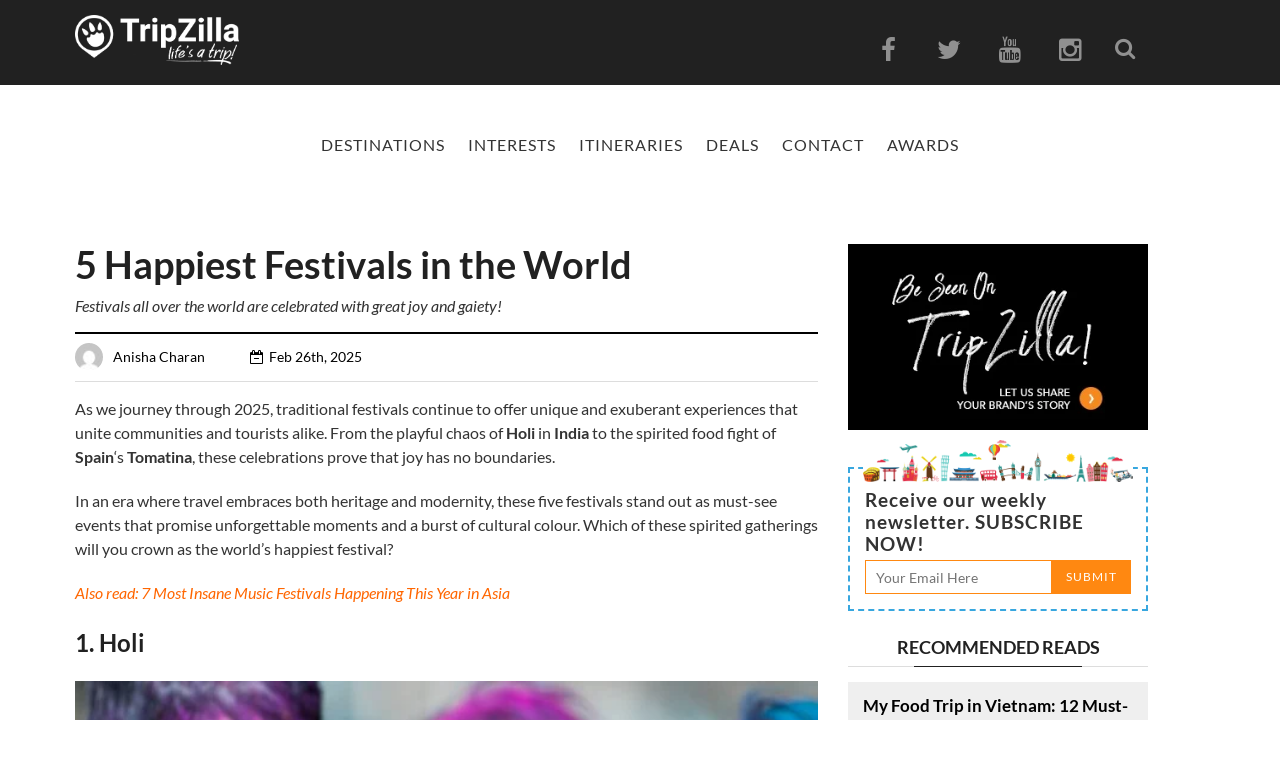

--- FILE ---
content_type: text/html; charset=UTF-8
request_url: https://www.tripzilla.com/5-happiest-festivals-world/1412
body_size: 20662
content:
<!DOCTYPE html>
<html xmlns="http://www.w3.org/1999/xhtml" lang="en-US">
<head>
    <meta http-equiv="Content-Type" content="text/html; charset=UTF-8"/>
    <meta property="fb:pages" content="721289667937153"/>
  <meta property="fb:use_automatic_ad_placement" content="true">
    <meta property="fb:app_id" content="918251991628712"/>
    <meta name="msvalidate.01" content="0ED69CE0726B0D8FE5D386E598B0977A"/>
    <meta name="google-site-verification" content="Rjz4fIUq5gDToEqm7LK5Co6eQCPAFyW8tvEbJiZhp2Y"/>
    <title>5 of the Most Happiest Festivals in the World You Have to Experience</title>
    <meta http-equiv="Content-Security-Policy" content="upgrade-insecure-requests">
    <meta name="viewport" content="width=device-width, initial-scale=1, user-scalable = yes">
    <meta property="og:type" content="website"/>
    <link rel="shortcut icon" href="https://www.tripzilla.com/wp-content/themes/magazine-2017/images/blog_fav.ico" type="image/x-icon"/>
    <link rel="icon" href="https://www.tripzilla.com/wp-content/themes/magazine-2017/images/blog_fav.ico" type="image/x-icon"/>
    <link rel="pingback" href="https://www.tripzilla.com/xmlrpc.php"/><!-- Google tag (gtag.js) -->
<script async src="https://www.googletagmanager.com/gtag/js?id=G-LFXL0RMKNB" type="0dd27f739f77e953a61e2cde-text/javascript"></script>
<script type="0dd27f739f77e953a61e2cde-text/javascript">window.dataLayer=window.dataLayer||[];function gtag(){dataLayer.push(arguments);}gtag('js',new Date());gtag('config','G-LFXL0RMKNB');</script>
<script async custom-element="amp-analytics" src="https://cdn.ampproject.org/v0/amp-analytics-0.1.js" type="0dd27f739f77e953a61e2cde-text/javascript"></script>
<amp-analytics type="gtag" data-credentials="include">
<script type="application/json">
{
  "vars" : {
    "gtag_id": "G-LFXL0RMKNB",
    "config" : {
      "<GA_MEASUREMENT_ID>": { "groups": "default" }
    }
  }
}
</script>
</amp-analytics>
<!-- For Realtime stats -->
<script async src="https://www.googletagmanager.com/gtag/js?id=G-7EXD2RTHJK" type="0dd27f739f77e953a61e2cde-text/javascript"></script>
<script type="0dd27f739f77e953a61e2cde-text/javascript">window.dataLayer=window.dataLayer||[];function gtag(){dataLayer.push(arguments);}gtag('js',new Date());gtag('config','G-7EXD2RTHJK');</script>
    <style>.read-more-flex{display:flex;width:100%;justify-content:right}.temp-hide{display:none}</style>
                    <script async src="https://pagead2.googlesyndication.com/pagead/js/adsbygoogle.js?client=ca-pub-2847245452106876" crossorigin="anonymous" type="0dd27f739f77e953a61e2cde-text/javascript"></script>
        
    <!-- Facebook Pixel Code -->
    <script type="0dd27f739f77e953a61e2cde-text/javascript">!function(f,b,e,v,n,t,s){if(f.fbq)return;n=f.fbq=function(){n.callMethod?n.callMethod.apply(n,arguments):n.queue.push(arguments)};if(!f._fbq)f._fbq=n;n.push=n;n.loaded=!0;n.version='2.0';n.queue=[];t=b.createElement(e);t.async=!0;t.src=v;s=b.getElementsByTagName(e)[0];s.parentNode.insertBefore(t,s)}(window,document,'script','https://connect.facebook.net/en_US/fbevents.js');fbq('init','1632313647064434');fbq('track','PageView');</script>
    <!-- FB Domain Verification-->
    <meta name="facebook-domain-verification" content="upycglh9r5cpy9ry3329i9ymep72af"/>
    <noscript><img height="1" width="1" style="display:none" src="https://www.facebook.com/tr?id=1632313647064434&ev=PageView&noscript=1"/></noscript>
    <!-- DO NOT MODIFY -->
    <!-- End Facebook Pixel Code -->
    
	<!-- This site is optimized with the Yoast SEO Premium plugin v14.2 - https://yoast.com/wordpress/plugins/seo/ -->
	<title>5 of the Most Happiest Festivals in the World You Have to Experience</title>
	<meta name="description" content="Whip out your water guns and shoot colour out into the air! Here are everybody&#039;s favourite festivals - the ones that are most vibrant and fun."/>
	<meta name="robots" content="index, follow"/>
	<meta name="googlebot" content="index, follow, max-snippet:-1, max-image-preview:large, max-video-preview:-1"/>
	<meta name="bingbot" content="index, follow, max-snippet:-1, max-image-preview:large, max-video-preview:-1"/>
	<link rel="canonical" href="https://www.tripzilla.com/5-happiest-festivals-world/1412"/>
	<meta property="og:locale" content="en_US"/>
	<meta property="og:type" content="article"/>
	<meta property="og:title" content="5 of the Most Happiest Festivals in the World You Have to Experience"/>
	<meta property="og:description" content="Whip out your water guns and shoot colour out into the air! Here are everybody&#039;s favourite festivals - the ones that are most vibrant and fun."/>
	<meta property="og:url" content="https://www.tripzilla.com/5-happiest-festivals-world/1412"/>
	<meta property="og:site_name" content="TripZilla"/>
	<meta property="article:publisher" content="https://www.facebook.com/TripZillaMagazine/"/>
	<meta property="article:published_time" content="2025-02-26T07:00:48+00:00"/>
	<meta property="article:modified_time" content="2025-03-03T03:04:32+00:00"/>
	<meta property="og:image" content="https://www.tripzilla.com/wp-content/uploads/2014/03/8603458257_33f3646cd1_b.jpg"/>
	<meta property="og:image:width" content="1024"/>
	<meta property="og:image:height" content="698"/>
	<meta property="fb:app_id" content="918251991628712"/>
	<script type="application/ld+json" class="yoast-schema-graph">{"@context":"https://schema.org","@graph":[{"@type":"Organization","@id":"https://www.tripzilla.com/#organization","name":"TripZilla","url":"https://www.tripzilla.com/","sameAs":["https://www.facebook.com/TripZillaMagazine/","https://www.instagram.com/tripzillamag/","https://www.youtube.com/channel/UCRnm7ZKEY4Eidc2pqeuPaNA"],"logo":{"@type":"ImageObject","@id":"https://www.tripzilla.com/#logo","inLanguage":"en-US","url":"https://www.tripzilla.com/wp-content/uploads/2016/08/tz_logo_bnw.jpg","width":3508,"height":1078,"caption":"TripZilla"},"image":{"@id":"https://www.tripzilla.com/#logo"}},{"@type":"WebSite","@id":"https://www.tripzilla.com/#website","url":"https://www.tripzilla.com/","name":"TripZilla","description":"Make Travel Happen!","publisher":{"@id":"https://www.tripzilla.com/#organization"},"potentialAction":[{"@type":"SearchAction","target":"https://www.tripzilla.com/?s={search_term_string}","query-input":"required name=search_term_string"}],"inLanguage":"en-US"},{"@type":"ImageObject","@id":"https://www.tripzilla.com/5-happiest-festivals-world/1412#primaryimage","inLanguage":"en-US","url":"https://www.tripzilla.com/wp-content/uploads/2014/03/8603458257_33f3646cd1_b.jpg","width":1024,"height":698},{"@type":"WebPage","@id":"https://www.tripzilla.com/5-happiest-festivals-world/1412#webpage","url":"https://www.tripzilla.com/5-happiest-festivals-world/1412","name":"5 of the Most Happiest Festivals in the World You Have to Experience","isPartOf":{"@id":"https://www.tripzilla.com/#website"},"primaryImageOfPage":{"@id":"https://www.tripzilla.com/5-happiest-festivals-world/1412#primaryimage"},"datePublished":"2025-02-26T07:00:48+00:00","dateModified":"2025-03-03T03:04:32+00:00","description":"Whip out your water guns and shoot colour out into the air! Here are everybody's favourite festivals - the ones that are most vibrant and fun.","inLanguage":"en-US","potentialAction":[{"@type":"ReadAction","target":["https://www.tripzilla.com/5-happiest-festivals-world/1412"]}]},{"@type":"Article","@id":"https://www.tripzilla.com/5-happiest-festivals-world/1412#article","isPartOf":{"@id":"https://www.tripzilla.com/5-happiest-festivals-world/1412#webpage"},"author":{"@id":"https://www.tripzilla.com/#/schema/person/3e0ace43baac94e79ae86b70d392e2cd"},"headline":"5 Happiest Festivals in the World","datePublished":"2025-02-26T07:00:48+00:00","dateModified":"2025-03-03T03:04:32+00:00","commentCount":"6","mainEntityOfPage":{"@id":"https://www.tripzilla.com/5-happiest-festivals-world/1412#webpage"},"publisher":{"@id":"https://www.tripzilla.com/#organization"},"image":{"@id":"https://www.tripzilla.com/5-happiest-festivals-world/1412#primaryimage"},"keywords":"festival,travel,travel inspiration","articleSection":"Culture &amp; Heritage,Travel,Travel Inspiration","inLanguage":"en-US","potentialAction":[{"@type":"CommentAction","name":"Comment","target":["https://www.tripzilla.com/5-happiest-festivals-world/1412#respond"]}]},{"@type":["Person"],"@id":"https://www.tripzilla.com/#/schema/person/3e0ace43baac94e79ae86b70d392e2cd","name":"Anisha Charan","image":{"@type":"ImageObject","@id":"https://www.tripzilla.com/#personlogo","inLanguage":"en-US","url":"https://secure.gravatar.com/avatar/c9c35dbd3e87492ad7d63185b60fc49a?s=96&d=mm&r=g","caption":"Anisha Charan"},"description":"Swimming through deep waters or scaling down the side of a cliff, Anisha has an adventurous spirit that ignites her love for travelling. A girl in love with nature, she is passionate about protecting the environment and saving endangered species. She hopes to retire in a Scottish castle one day with a large pile of fictional books and some lovely hot chocolate."}]}</script>
	<!-- / Yoast SEO Premium plugin. -->


<link rel='dns-prefetch' href='//maps.googleapis.com'/>
<link rel='dns-prefetch' href='//fonts.googleapis.com'/>
<link rel='dns-prefetch' href='//s.w.org'/>
<link rel="alternate" type="application/rss+xml" title="TripZilla &raquo; Feed" href="https://www.tripzilla.com/feed"/>
<link rel="alternate" type="application/rss+xml" title="TripZilla &raquo; Comments Feed" href="https://www.tripzilla.com/comments/feed"/>
<link rel="alternate" type="application/rss+xml" title="TripZilla &raquo; 5 Happiest Festivals in the World Comments Feed" href="https://www.tripzilla.com/5-happiest-festivals-world/1412/feed"/>
		<script type="0dd27f739f77e953a61e2cde-text/javascript">window._wpemojiSettings={"baseUrl":"https:\/\/s.w.org\/images\/core\/emoji\/12.0.0-1\/72x72\/","ext":".png","svgUrl":"https:\/\/s.w.org\/images\/core\/emoji\/12.0.0-1\/svg\/","svgExt":".svg","source":{"concatemoji":"https:\/\/www.tripzilla.com\/wp-includes\/js\/wp-emoji-release.min.js?ver=5.3.2"}};!function(e,a,t){var r,n,o,i,p=a.createElement("canvas"),s=p.getContext&&p.getContext("2d");function c(e,t){var a=String.fromCharCode;s.clearRect(0,0,p.width,p.height),s.fillText(a.apply(this,e),0,0);var r=p.toDataURL();return s.clearRect(0,0,p.width,p.height),s.fillText(a.apply(this,t),0,0),r===p.toDataURL()}function l(e){if(!s||!s.fillText)return!1;switch(s.textBaseline="top",s.font="600 32px Arial",e){case"flag":return!c([127987,65039,8205,9895,65039],[127987,65039,8203,9895,65039])&&(!c([55356,56826,55356,56819],[55356,56826,8203,55356,56819])&&!c([55356,57332,56128,56423,56128,56418,56128,56421,56128,56430,56128,56423,56128,56447],[55356,57332,8203,56128,56423,8203,56128,56418,8203,56128,56421,8203,56128,56430,8203,56128,56423,8203,56128,56447]));case"emoji":return!c([55357,56424,55356,57342,8205,55358,56605,8205,55357,56424,55356,57340],[55357,56424,55356,57342,8203,55358,56605,8203,55357,56424,55356,57340])}return!1}function d(e){var t=a.createElement("script");t.src=e,t.defer=t.type="text/javascript",a.getElementsByTagName("head")[0].appendChild(t)}for(i=Array("flag","emoji"),t.supports={everything:!0,everythingExceptFlag:!0},o=0;o<i.length;o++)t.supports[i[o]]=l(i[o]),t.supports.everything=t.supports.everything&&t.supports[i[o]],"flag"!==i[o]&&(t.supports.everythingExceptFlag=t.supports.everythingExceptFlag&&t.supports[i[o]]);t.supports.everythingExceptFlag=t.supports.everythingExceptFlag&&!t.supports.flag,t.DOMReady=!1,t.readyCallback=function(){t.DOMReady=!0},t.supports.everything||(n=function(){t.readyCallback()},a.addEventListener?(a.addEventListener("DOMContentLoaded",n,!1),e.addEventListener("load",n,!1)):(e.attachEvent("onload",n),a.attachEvent("onreadystatechange",function(){"complete"===a.readyState&&t.readyCallback()})),(r=t.source||{}).concatemoji?d(r.concatemoji):r.wpemoji&&r.twemoji&&(d(r.twemoji),d(r.wpemoji)))}(window,document,window._wpemojiSettings);</script>
		<style type="text/css">img.wp-smiley,img.emoji{display:inline!important;border:none!important;box-shadow:none!important;height:1em!important;width:1em!important;margin:0 .07em!important;vertical-align:-.1em!important;background:none!important;padding:0!important}</style>
	<link rel='stylesheet' id='wp-block-library-css' href='https://www.tripzilla.com/wp-includes/css/dist/block-library/style.min.css?ver=5.3.2' type='text/css' media='all'/>
<link rel='stylesheet' id='animate-css' href='https://www.tripzilla.com/wp-content/plugins/wp-quiz/assets/frontend/css/animate.css?ver=3.6.0' type='text/css' media='all'/>
<link rel='stylesheet' id='wp-quiz-css' href='https://www.tripzilla.com/wp-content/plugins/wp-quiz/assets/frontend/css/wp-quiz.css?ver=2.0.5' type='text/css' media='all'/>
<link rel='stylesheet' id='bootstrap-css' href='https://www.tripzilla.com/wp-content/themes/magazine-2017/css/core/bootstrap.css' type='text/css' media='all'/>
<link rel='stylesheet' id='bootstrap.canvas-css' href='https://www.tripzilla.com/wp-content/themes/magazine-2017/css/core/bootstrap-off-canvas-nav.css' type='text/css' media='all'/>
<link rel='stylesheet' id='font-awesome-css' href='https://www.tripzilla.com/wp-content/themes/magazine-2017/css/font-awesome.min.css' type='text/css' media='all'/>
<style type="text/css">@font-face {font-family:Lato;font-style:normal;font-weight:100;src:url(/cf-fonts/s/lato/5.0.18/latin/100/normal.woff2);unicode-range:U+0000-00FF,U+0131,U+0152-0153,U+02BB-02BC,U+02C6,U+02DA,U+02DC,U+0304,U+0308,U+0329,U+2000-206F,U+2074,U+20AC,U+2122,U+2191,U+2193,U+2212,U+2215,U+FEFF,U+FFFD;font-display:swap;}@font-face {font-family:Lato;font-style:normal;font-weight:100;src:url(/cf-fonts/s/lato/5.0.18/latin-ext/100/normal.woff2);unicode-range:U+0100-02AF,U+0304,U+0308,U+0329,U+1E00-1E9F,U+1EF2-1EFF,U+2020,U+20A0-20AB,U+20AD-20CF,U+2113,U+2C60-2C7F,U+A720-A7FF;font-display:swap;}@font-face {font-family:Lato;font-style:normal;font-weight:300;src:url(/cf-fonts/s/lato/5.0.18/latin-ext/300/normal.woff2);unicode-range:U+0100-02AF,U+0304,U+0308,U+0329,U+1E00-1E9F,U+1EF2-1EFF,U+2020,U+20A0-20AB,U+20AD-20CF,U+2113,U+2C60-2C7F,U+A720-A7FF;font-display:swap;}@font-face {font-family:Lato;font-style:normal;font-weight:300;src:url(/cf-fonts/s/lato/5.0.18/latin/300/normal.woff2);unicode-range:U+0000-00FF,U+0131,U+0152-0153,U+02BB-02BC,U+02C6,U+02DA,U+02DC,U+0304,U+0308,U+0329,U+2000-206F,U+2074,U+20AC,U+2122,U+2191,U+2193,U+2212,U+2215,U+FEFF,U+FFFD;font-display:swap;}@font-face {font-family:Lato;font-style:normal;font-weight:400;src:url(/cf-fonts/s/lato/5.0.18/latin-ext/400/normal.woff2);unicode-range:U+0100-02AF,U+0304,U+0308,U+0329,U+1E00-1E9F,U+1EF2-1EFF,U+2020,U+20A0-20AB,U+20AD-20CF,U+2113,U+2C60-2C7F,U+A720-A7FF;font-display:swap;}@font-face {font-family:Lato;font-style:normal;font-weight:400;src:url(/cf-fonts/s/lato/5.0.18/latin/400/normal.woff2);unicode-range:U+0000-00FF,U+0131,U+0152-0153,U+02BB-02BC,U+02C6,U+02DA,U+02DC,U+0304,U+0308,U+0329,U+2000-206F,U+2074,U+20AC,U+2122,U+2191,U+2193,U+2212,U+2215,U+FEFF,U+FFFD;font-display:swap;}@font-face {font-family:Lato;font-style:normal;font-weight:700;src:url(/cf-fonts/s/lato/5.0.18/latin/700/normal.woff2);unicode-range:U+0000-00FF,U+0131,U+0152-0153,U+02BB-02BC,U+02C6,U+02DA,U+02DC,U+0304,U+0308,U+0329,U+2000-206F,U+2074,U+20AC,U+2122,U+2191,U+2193,U+2212,U+2215,U+FEFF,U+FFFD;font-display:swap;}@font-face {font-family:Lato;font-style:normal;font-weight:700;src:url(/cf-fonts/s/lato/5.0.18/latin-ext/700/normal.woff2);unicode-range:U+0100-02AF,U+0304,U+0308,U+0329,U+1E00-1E9F,U+1EF2-1EFF,U+2020,U+20A0-20AB,U+20AD-20CF,U+2113,U+2C60-2C7F,U+A720-A7FF;font-display:swap;}@font-face {font-family:Lato;font-style:normal;font-weight:900;src:url(/cf-fonts/s/lato/5.0.18/latin-ext/900/normal.woff2);unicode-range:U+0100-02AF,U+0304,U+0308,U+0329,U+1E00-1E9F,U+1EF2-1EFF,U+2020,U+20A0-20AB,U+20AD-20CF,U+2113,U+2C60-2C7F,U+A720-A7FF;font-display:swap;}@font-face {font-family:Lato;font-style:normal;font-weight:900;src:url(/cf-fonts/s/lato/5.0.18/latin/900/normal.woff2);unicode-range:U+0000-00FF,U+0131,U+0152-0153,U+02BB-02BC,U+02C6,U+02DA,U+02DC,U+0304,U+0308,U+0329,U+2000-206F,U+2074,U+20AC,U+2122,U+2191,U+2193,U+2212,U+2215,U+FEFF,U+FFFD;font-display:swap;}@font-face {font-family:Lato;font-style:italic;font-weight:100;src:url(/cf-fonts/s/lato/5.0.18/latin-ext/100/italic.woff2);unicode-range:U+0100-02AF,U+0304,U+0308,U+0329,U+1E00-1E9F,U+1EF2-1EFF,U+2020,U+20A0-20AB,U+20AD-20CF,U+2113,U+2C60-2C7F,U+A720-A7FF;font-display:swap;}@font-face {font-family:Lato;font-style:italic;font-weight:100;src:url(/cf-fonts/s/lato/5.0.18/latin/100/italic.woff2);unicode-range:U+0000-00FF,U+0131,U+0152-0153,U+02BB-02BC,U+02C6,U+02DA,U+02DC,U+0304,U+0308,U+0329,U+2000-206F,U+2074,U+20AC,U+2122,U+2191,U+2193,U+2212,U+2215,U+FEFF,U+FFFD;font-display:swap;}@font-face {font-family:Lato;font-style:italic;font-weight:300;src:url(/cf-fonts/s/lato/5.0.18/latin-ext/300/italic.woff2);unicode-range:U+0100-02AF,U+0304,U+0308,U+0329,U+1E00-1E9F,U+1EF2-1EFF,U+2020,U+20A0-20AB,U+20AD-20CF,U+2113,U+2C60-2C7F,U+A720-A7FF;font-display:swap;}@font-face {font-family:Lato;font-style:italic;font-weight:300;src:url(/cf-fonts/s/lato/5.0.18/latin/300/italic.woff2);unicode-range:U+0000-00FF,U+0131,U+0152-0153,U+02BB-02BC,U+02C6,U+02DA,U+02DC,U+0304,U+0308,U+0329,U+2000-206F,U+2074,U+20AC,U+2122,U+2191,U+2193,U+2212,U+2215,U+FEFF,U+FFFD;font-display:swap;}@font-face {font-family:Lato;font-style:italic;font-weight:400;src:url(/cf-fonts/s/lato/5.0.18/latin-ext/400/italic.woff2);unicode-range:U+0100-02AF,U+0304,U+0308,U+0329,U+1E00-1E9F,U+1EF2-1EFF,U+2020,U+20A0-20AB,U+20AD-20CF,U+2113,U+2C60-2C7F,U+A720-A7FF;font-display:swap;}@font-face {font-family:Lato;font-style:italic;font-weight:400;src:url(/cf-fonts/s/lato/5.0.18/latin/400/italic.woff2);unicode-range:U+0000-00FF,U+0131,U+0152-0153,U+02BB-02BC,U+02C6,U+02DA,U+02DC,U+0304,U+0308,U+0329,U+2000-206F,U+2074,U+20AC,U+2122,U+2191,U+2193,U+2212,U+2215,U+FEFF,U+FFFD;font-display:swap;}@font-face {font-family:Lato;font-style:italic;font-weight:700;src:url(/cf-fonts/s/lato/5.0.18/latin/700/italic.woff2);unicode-range:U+0000-00FF,U+0131,U+0152-0153,U+02BB-02BC,U+02C6,U+02DA,U+02DC,U+0304,U+0308,U+0329,U+2000-206F,U+2074,U+20AC,U+2122,U+2191,U+2193,U+2212,U+2215,U+FEFF,U+FFFD;font-display:swap;}@font-face {font-family:Lato;font-style:italic;font-weight:700;src:url(/cf-fonts/s/lato/5.0.18/latin-ext/700/italic.woff2);unicode-range:U+0100-02AF,U+0304,U+0308,U+0329,U+1E00-1E9F,U+1EF2-1EFF,U+2020,U+20A0-20AB,U+20AD-20CF,U+2113,U+2C60-2C7F,U+A720-A7FF;font-display:swap;}@font-face {font-family:Lato;font-style:italic;font-weight:900;src:url(/cf-fonts/s/lato/5.0.18/latin/900/italic.woff2);unicode-range:U+0000-00FF,U+0131,U+0152-0153,U+02BB-02BC,U+02C6,U+02DA,U+02DC,U+0304,U+0308,U+0329,U+2000-206F,U+2074,U+20AC,U+2122,U+2191,U+2193,U+2212,U+2215,U+FEFF,U+FFFD;font-display:swap;}@font-face {font-family:Lato;font-style:italic;font-weight:900;src:url(/cf-fonts/s/lato/5.0.18/latin-ext/900/italic.woff2);unicode-range:U+0100-02AF,U+0304,U+0308,U+0329,U+1E00-1E9F,U+1EF2-1EFF,U+2020,U+20A0-20AB,U+20AD-20CF,U+2113,U+2C60-2C7F,U+A720-A7FF;font-display:swap;}@font-face {font-family:Roboto;font-style:normal;font-weight:700;src:url(/cf-fonts/s/roboto/5.0.11/latin-ext/700/normal.woff2);unicode-range:U+0100-02AF,U+0304,U+0308,U+0329,U+1E00-1E9F,U+1EF2-1EFF,U+2020,U+20A0-20AB,U+20AD-20CF,U+2113,U+2C60-2C7F,U+A720-A7FF;font-display:swap;}@font-face {font-family:Roboto;font-style:normal;font-weight:700;src:url(/cf-fonts/s/roboto/5.0.11/cyrillic/700/normal.woff2);unicode-range:U+0301,U+0400-045F,U+0490-0491,U+04B0-04B1,U+2116;font-display:swap;}@font-face {font-family:Roboto;font-style:normal;font-weight:700;src:url(/cf-fonts/s/roboto/5.0.11/vietnamese/700/normal.woff2);unicode-range:U+0102-0103,U+0110-0111,U+0128-0129,U+0168-0169,U+01A0-01A1,U+01AF-01B0,U+0300-0301,U+0303-0304,U+0308-0309,U+0323,U+0329,U+1EA0-1EF9,U+20AB;font-display:swap;}@font-face {font-family:Roboto;font-style:normal;font-weight:700;src:url(/cf-fonts/s/roboto/5.0.11/latin/700/normal.woff2);unicode-range:U+0000-00FF,U+0131,U+0152-0153,U+02BB-02BC,U+02C6,U+02DA,U+02DC,U+0304,U+0308,U+0329,U+2000-206F,U+2074,U+20AC,U+2122,U+2191,U+2193,U+2212,U+2215,U+FEFF,U+FFFD;font-display:swap;}@font-face {font-family:Roboto;font-style:normal;font-weight:700;src:url(/cf-fonts/s/roboto/5.0.11/cyrillic-ext/700/normal.woff2);unicode-range:U+0460-052F,U+1C80-1C88,U+20B4,U+2DE0-2DFF,U+A640-A69F,U+FE2E-FE2F;font-display:swap;}@font-face {font-family:Roboto;font-style:normal;font-weight:700;src:url(/cf-fonts/s/roboto/5.0.11/greek/700/normal.woff2);unicode-range:U+0370-03FF;font-display:swap;}@font-face {font-family:Roboto;font-style:normal;font-weight:700;src:url(/cf-fonts/s/roboto/5.0.11/greek-ext/700/normal.woff2);unicode-range:U+1F00-1FFF;font-display:swap;}@font-face {font-family:Merriweather;font-style:normal;font-weight:300;src:url(/cf-fonts/s/merriweather/5.0.11/cyrillic/300/normal.woff2);unicode-range:U+0301,U+0400-045F,U+0490-0491,U+04B0-04B1,U+2116;font-display:swap;}@font-face {font-family:Merriweather;font-style:normal;font-weight:300;src:url(/cf-fonts/s/merriweather/5.0.11/latin-ext/300/normal.woff2);unicode-range:U+0100-02AF,U+0304,U+0308,U+0329,U+1E00-1E9F,U+1EF2-1EFF,U+2020,U+20A0-20AB,U+20AD-20CF,U+2113,U+2C60-2C7F,U+A720-A7FF;font-display:swap;}@font-face {font-family:Merriweather;font-style:normal;font-weight:300;src:url(/cf-fonts/s/merriweather/5.0.11/cyrillic-ext/300/normal.woff2);unicode-range:U+0460-052F,U+1C80-1C88,U+20B4,U+2DE0-2DFF,U+A640-A69F,U+FE2E-FE2F;font-display:swap;}@font-face {font-family:Merriweather;font-style:normal;font-weight:300;src:url(/cf-fonts/s/merriweather/5.0.11/latin/300/normal.woff2);unicode-range:U+0000-00FF,U+0131,U+0152-0153,U+02BB-02BC,U+02C6,U+02DA,U+02DC,U+0304,U+0308,U+0329,U+2000-206F,U+2074,U+20AC,U+2122,U+2191,U+2193,U+2212,U+2215,U+FEFF,U+FFFD;font-display:swap;}@font-face {font-family:Merriweather;font-style:normal;font-weight:300;src:url(/cf-fonts/s/merriweather/5.0.11/vietnamese/300/normal.woff2);unicode-range:U+0102-0103,U+0110-0111,U+0128-0129,U+0168-0169,U+01A0-01A1,U+01AF-01B0,U+0300-0301,U+0303-0304,U+0308-0309,U+0323,U+0329,U+1EA0-1EF9,U+20AB;font-display:swap;}@font-face {font-family:Merriweather;font-style:normal;font-weight:400;src:url(/cf-fonts/s/merriweather/5.0.11/vietnamese/400/normal.woff2);unicode-range:U+0102-0103,U+0110-0111,U+0128-0129,U+0168-0169,U+01A0-01A1,U+01AF-01B0,U+0300-0301,U+0303-0304,U+0308-0309,U+0323,U+0329,U+1EA0-1EF9,U+20AB;font-display:swap;}@font-face {font-family:Merriweather;font-style:normal;font-weight:400;src:url(/cf-fonts/s/merriweather/5.0.11/latin/400/normal.woff2);unicode-range:U+0000-00FF,U+0131,U+0152-0153,U+02BB-02BC,U+02C6,U+02DA,U+02DC,U+0304,U+0308,U+0329,U+2000-206F,U+2074,U+20AC,U+2122,U+2191,U+2193,U+2212,U+2215,U+FEFF,U+FFFD;font-display:swap;}@font-face {font-family:Merriweather;font-style:normal;font-weight:400;src:url(/cf-fonts/s/merriweather/5.0.11/cyrillic-ext/400/normal.woff2);unicode-range:U+0460-052F,U+1C80-1C88,U+20B4,U+2DE0-2DFF,U+A640-A69F,U+FE2E-FE2F;font-display:swap;}@font-face {font-family:Merriweather;font-style:normal;font-weight:400;src:url(/cf-fonts/s/merriweather/5.0.11/latin-ext/400/normal.woff2);unicode-range:U+0100-02AF,U+0304,U+0308,U+0329,U+1E00-1E9F,U+1EF2-1EFF,U+2020,U+20A0-20AB,U+20AD-20CF,U+2113,U+2C60-2C7F,U+A720-A7FF;font-display:swap;}@font-face {font-family:Merriweather;font-style:normal;font-weight:400;src:url(/cf-fonts/s/merriweather/5.0.11/cyrillic/400/normal.woff2);unicode-range:U+0301,U+0400-045F,U+0490-0491,U+04B0-04B1,U+2116;font-display:swap;}@font-face {font-family:Merriweather;font-style:normal;font-weight:700;src:url(/cf-fonts/s/merriweather/5.0.11/cyrillic/700/normal.woff2);unicode-range:U+0301,U+0400-045F,U+0490-0491,U+04B0-04B1,U+2116;font-display:swap;}@font-face {font-family:Merriweather;font-style:normal;font-weight:700;src:url(/cf-fonts/s/merriweather/5.0.11/vietnamese/700/normal.woff2);unicode-range:U+0102-0103,U+0110-0111,U+0128-0129,U+0168-0169,U+01A0-01A1,U+01AF-01B0,U+0300-0301,U+0303-0304,U+0308-0309,U+0323,U+0329,U+1EA0-1EF9,U+20AB;font-display:swap;}@font-face {font-family:Merriweather;font-style:normal;font-weight:700;src:url(/cf-fonts/s/merriweather/5.0.11/cyrillic-ext/700/normal.woff2);unicode-range:U+0460-052F,U+1C80-1C88,U+20B4,U+2DE0-2DFF,U+A640-A69F,U+FE2E-FE2F;font-display:swap;}@font-face {font-family:Merriweather;font-style:normal;font-weight:700;src:url(/cf-fonts/s/merriweather/5.0.11/latin-ext/700/normal.woff2);unicode-range:U+0100-02AF,U+0304,U+0308,U+0329,U+1E00-1E9F,U+1EF2-1EFF,U+2020,U+20A0-20AB,U+20AD-20CF,U+2113,U+2C60-2C7F,U+A720-A7FF;font-display:swap;}@font-face {font-family:Merriweather;font-style:normal;font-weight:700;src:url(/cf-fonts/s/merriweather/5.0.11/latin/700/normal.woff2);unicode-range:U+0000-00FF,U+0131,U+0152-0153,U+02BB-02BC,U+02C6,U+02DA,U+02DC,U+0304,U+0308,U+0329,U+2000-206F,U+2074,U+20AC,U+2122,U+2191,U+2193,U+2212,U+2215,U+FEFF,U+FFFD;font-display:swap;}@font-face {font-family:Merriweather;font-style:normal;font-weight:900;src:url(/cf-fonts/s/merriweather/5.0.11/cyrillic-ext/900/normal.woff2);unicode-range:U+0460-052F,U+1C80-1C88,U+20B4,U+2DE0-2DFF,U+A640-A69F,U+FE2E-FE2F;font-display:swap;}@font-face {font-family:Merriweather;font-style:normal;font-weight:900;src:url(/cf-fonts/s/merriweather/5.0.11/latin-ext/900/normal.woff2);unicode-range:U+0100-02AF,U+0304,U+0308,U+0329,U+1E00-1E9F,U+1EF2-1EFF,U+2020,U+20A0-20AB,U+20AD-20CF,U+2113,U+2C60-2C7F,U+A720-A7FF;font-display:swap;}@font-face {font-family:Merriweather;font-style:normal;font-weight:900;src:url(/cf-fonts/s/merriweather/5.0.11/cyrillic/900/normal.woff2);unicode-range:U+0301,U+0400-045F,U+0490-0491,U+04B0-04B1,U+2116;font-display:swap;}@font-face {font-family:Merriweather;font-style:normal;font-weight:900;src:url(/cf-fonts/s/merriweather/5.0.11/vietnamese/900/normal.woff2);unicode-range:U+0102-0103,U+0110-0111,U+0128-0129,U+0168-0169,U+01A0-01A1,U+01AF-01B0,U+0300-0301,U+0303-0304,U+0308-0309,U+0323,U+0329,U+1EA0-1EF9,U+20AB;font-display:swap;}@font-face {font-family:Merriweather;font-style:normal;font-weight:900;src:url(/cf-fonts/s/merriweather/5.0.11/latin/900/normal.woff2);unicode-range:U+0000-00FF,U+0131,U+0152-0153,U+02BB-02BC,U+02C6,U+02DA,U+02DC,U+0304,U+0308,U+0329,U+2000-206F,U+2074,U+20AC,U+2122,U+2191,U+2193,U+2212,U+2215,U+FEFF,U+FFFD;font-display:swap;}@font-face {font-family:Merriweather;font-style:italic;font-weight:300;src:url(/cf-fonts/s/merriweather/5.0.11/cyrillic/300/italic.woff2);unicode-range:U+0301,U+0400-045F,U+0490-0491,U+04B0-04B1,U+2116;font-display:swap;}@font-face {font-family:Merriweather;font-style:italic;font-weight:300;src:url(/cf-fonts/s/merriweather/5.0.11/cyrillic-ext/300/italic.woff2);unicode-range:U+0460-052F,U+1C80-1C88,U+20B4,U+2DE0-2DFF,U+A640-A69F,U+FE2E-FE2F;font-display:swap;}@font-face {font-family:Merriweather;font-style:italic;font-weight:300;src:url(/cf-fonts/s/merriweather/5.0.11/vietnamese/300/italic.woff2);unicode-range:U+0102-0103,U+0110-0111,U+0128-0129,U+0168-0169,U+01A0-01A1,U+01AF-01B0,U+0300-0301,U+0303-0304,U+0308-0309,U+0323,U+0329,U+1EA0-1EF9,U+20AB;font-display:swap;}@font-face {font-family:Merriweather;font-style:italic;font-weight:300;src:url(/cf-fonts/s/merriweather/5.0.11/latin/300/italic.woff2);unicode-range:U+0000-00FF,U+0131,U+0152-0153,U+02BB-02BC,U+02C6,U+02DA,U+02DC,U+0304,U+0308,U+0329,U+2000-206F,U+2074,U+20AC,U+2122,U+2191,U+2193,U+2212,U+2215,U+FEFF,U+FFFD;font-display:swap;}@font-face {font-family:Merriweather;font-style:italic;font-weight:300;src:url(/cf-fonts/s/merriweather/5.0.11/latin-ext/300/italic.woff2);unicode-range:U+0100-02AF,U+0304,U+0308,U+0329,U+1E00-1E9F,U+1EF2-1EFF,U+2020,U+20A0-20AB,U+20AD-20CF,U+2113,U+2C60-2C7F,U+A720-A7FF;font-display:swap;}@font-face {font-family:Merriweather;font-style:italic;font-weight:400;src:url(/cf-fonts/s/merriweather/5.0.11/latin-ext/400/italic.woff2);unicode-range:U+0100-02AF,U+0304,U+0308,U+0329,U+1E00-1E9F,U+1EF2-1EFF,U+2020,U+20A0-20AB,U+20AD-20CF,U+2113,U+2C60-2C7F,U+A720-A7FF;font-display:swap;}@font-face {font-family:Merriweather;font-style:italic;font-weight:400;src:url(/cf-fonts/s/merriweather/5.0.11/latin/400/italic.woff2);unicode-range:U+0000-00FF,U+0131,U+0152-0153,U+02BB-02BC,U+02C6,U+02DA,U+02DC,U+0304,U+0308,U+0329,U+2000-206F,U+2074,U+20AC,U+2122,U+2191,U+2193,U+2212,U+2215,U+FEFF,U+FFFD;font-display:swap;}@font-face {font-family:Merriweather;font-style:italic;font-weight:400;src:url(/cf-fonts/s/merriweather/5.0.11/cyrillic/400/italic.woff2);unicode-range:U+0301,U+0400-045F,U+0490-0491,U+04B0-04B1,U+2116;font-display:swap;}@font-face {font-family:Merriweather;font-style:italic;font-weight:400;src:url(/cf-fonts/s/merriweather/5.0.11/cyrillic-ext/400/italic.woff2);unicode-range:U+0460-052F,U+1C80-1C88,U+20B4,U+2DE0-2DFF,U+A640-A69F,U+FE2E-FE2F;font-display:swap;}@font-face {font-family:Merriweather;font-style:italic;font-weight:400;src:url(/cf-fonts/s/merriweather/5.0.11/vietnamese/400/italic.woff2);unicode-range:U+0102-0103,U+0110-0111,U+0128-0129,U+0168-0169,U+01A0-01A1,U+01AF-01B0,U+0300-0301,U+0303-0304,U+0308-0309,U+0323,U+0329,U+1EA0-1EF9,U+20AB;font-display:swap;}@font-face {font-family:Merriweather;font-style:italic;font-weight:700;src:url(/cf-fonts/s/merriweather/5.0.11/vietnamese/700/italic.woff2);unicode-range:U+0102-0103,U+0110-0111,U+0128-0129,U+0168-0169,U+01A0-01A1,U+01AF-01B0,U+0300-0301,U+0303-0304,U+0308-0309,U+0323,U+0329,U+1EA0-1EF9,U+20AB;font-display:swap;}@font-face {font-family:Merriweather;font-style:italic;font-weight:700;src:url(/cf-fonts/s/merriweather/5.0.11/latin/700/italic.woff2);unicode-range:U+0000-00FF,U+0131,U+0152-0153,U+02BB-02BC,U+02C6,U+02DA,U+02DC,U+0304,U+0308,U+0329,U+2000-206F,U+2074,U+20AC,U+2122,U+2191,U+2193,U+2212,U+2215,U+FEFF,U+FFFD;font-display:swap;}@font-face {font-family:Merriweather;font-style:italic;font-weight:700;src:url(/cf-fonts/s/merriweather/5.0.11/latin-ext/700/italic.woff2);unicode-range:U+0100-02AF,U+0304,U+0308,U+0329,U+1E00-1E9F,U+1EF2-1EFF,U+2020,U+20A0-20AB,U+20AD-20CF,U+2113,U+2C60-2C7F,U+A720-A7FF;font-display:swap;}@font-face {font-family:Merriweather;font-style:italic;font-weight:700;src:url(/cf-fonts/s/merriweather/5.0.11/cyrillic-ext/700/italic.woff2);unicode-range:U+0460-052F,U+1C80-1C88,U+20B4,U+2DE0-2DFF,U+A640-A69F,U+FE2E-FE2F;font-display:swap;}@font-face {font-family:Merriweather;font-style:italic;font-weight:700;src:url(/cf-fonts/s/merriweather/5.0.11/cyrillic/700/italic.woff2);unicode-range:U+0301,U+0400-045F,U+0490-0491,U+04B0-04B1,U+2116;font-display:swap;}@font-face {font-family:Merriweather;font-style:italic;font-weight:900;src:url(/cf-fonts/s/merriweather/5.0.11/cyrillic-ext/900/italic.woff2);unicode-range:U+0460-052F,U+1C80-1C88,U+20B4,U+2DE0-2DFF,U+A640-A69F,U+FE2E-FE2F;font-display:swap;}@font-face {font-family:Merriweather;font-style:italic;font-weight:900;src:url(/cf-fonts/s/merriweather/5.0.11/cyrillic/900/italic.woff2);unicode-range:U+0301,U+0400-045F,U+0490-0491,U+04B0-04B1,U+2116;font-display:swap;}@font-face {font-family:Merriweather;font-style:italic;font-weight:900;src:url(/cf-fonts/s/merriweather/5.0.11/latin/900/italic.woff2);unicode-range:U+0000-00FF,U+0131,U+0152-0153,U+02BB-02BC,U+02C6,U+02DA,U+02DC,U+0304,U+0308,U+0329,U+2000-206F,U+2074,U+20AC,U+2122,U+2191,U+2193,U+2212,U+2215,U+FEFF,U+FFFD;font-display:swap;}@font-face {font-family:Merriweather;font-style:italic;font-weight:900;src:url(/cf-fonts/s/merriweather/5.0.11/latin-ext/900/italic.woff2);unicode-range:U+0100-02AF,U+0304,U+0308,U+0329,U+1E00-1E9F,U+1EF2-1EFF,U+2020,U+20A0-20AB,U+20AD-20CF,U+2113,U+2C60-2C7F,U+A720-A7FF;font-display:swap;}@font-face {font-family:Merriweather;font-style:italic;font-weight:900;src:url(/cf-fonts/s/merriweather/5.0.11/vietnamese/900/italic.woff2);unicode-range:U+0102-0103,U+0110-0111,U+0128-0129,U+0168-0169,U+01A0-01A1,U+01AF-01B0,U+0300-0301,U+0303-0304,U+0308-0309,U+0323,U+0329,U+1EA0-1EF9,U+20AB;font-display:swap;}</style>
<link rel='stylesheet' id='fonts-css' href='https://www.tripzilla.com/wp-content/themes/magazine-2017/fonts/landing_fonts/stylesheet.css' type='text/css' media='all'/>
<link rel='stylesheet' id='header-css' href='https://www.tripzilla.com/wp-content/themes/magazine-2017/css/core/header.css?ver=3.1' type='text/css' media='all'/>
<link rel='stylesheet' id='layout-css' href='https://www.tripzilla.com/wp-content/themes/magazine-2017/css/core/layout.css?ver=1.1' type='text/css' media='all'/>
<link rel='stylesheet' id='ow.carousel-css' href='https://www.tripzilla.com/wp-content/themes/magazine-2017/css/owl.carousel.min.css' type='text/css' media='all'/>
<link rel='stylesheet' id='tidy-css' href='https://www.tripzilla.com/wp-content/themes/magazine-2017/css/tidy.css?ver=1765124420' type='text/css' media='all'/>
<link rel='stylesheet' id='styles-css' href='https://www.tripzilla.com/wp-content/themes/magazine-2017/css/styles.css?ver=1.6' type='text/css' media='all'/>
<link rel='stylesheet' id='__EPYT__style-css' href='https://www.tripzilla.com/wp-content/plugins/youtube-embed-plus/styles/ytprefs.min.css?ver=13.3.1' type='text/css' media='all'/>
<style id='__EPYT__style-inline-css' type='text/css'>.epyt-gallery-thumb{width:33.333%}</style>
<script type="0dd27f739f77e953a61e2cde-text/javascript" src='https://www.tripzilla.com/wp-includes/js/jquery/jquery.js?ver=1.12.4-wp'></script>
<script type="0dd27f739f77e953a61e2cde-text/javascript" src='https://www.tripzilla.com/wp-includes/js/jquery/jquery-migrate.min.js?ver=1.4.1'></script>
<script type="0dd27f739f77e953a61e2cde-text/javascript">//<![CDATA[
var _EPYT_={"ajaxurl":"https:\/\/www.tripzilla.com\/wp-admin\/admin-ajax.php","security":"9b8f6baa8f","gallery_scrolloffset":"20","eppathtoscripts":"https:\/\/www.tripzilla.com\/wp-content\/plugins\/youtube-embed-plus\/scripts\/","eppath":"https:\/\/www.tripzilla.com\/wp-content\/plugins\/youtube-embed-plus\/","epresponsiveselector":"[\"iframe.__youtube_prefs_widget__\"]","epdovol":"1","version":"13.3.1","evselector":"iframe.__youtube_prefs__[src], iframe[src*=\"youtube.com\/embed\/\"], iframe[src*=\"youtube-nocookie.com\/embed\/\"]","ajax_compat":"","ytapi_load":"light","pause_others":"","stopMobileBuffer":"1","vi_active":"","vi_js_posttypes":[]};
//]]></script>
<script type="0dd27f739f77e953a61e2cde-text/javascript" src='https://www.tripzilla.com/wp-content/plugins/youtube-embed-plus/scripts/ytprefs.min.js?ver=13.3.1'></script>
<link rel='https://api.w.org/' href='https://www.tripzilla.com/wp-json/'/>
<link rel="EditURI" type="application/rsd+xml" title="RSD" href="https://www.tripzilla.com/xmlrpc.php?rsd"/>
<link rel="wlwmanifest" type="application/wlwmanifest+xml" href="https://www.tripzilla.com/wp-includes/wlwmanifest.xml"/> 
<meta name="generator" content="WordPress 5.3.2"/>
<link rel='shortlink' href='https://www.tripzilla.com/?p=1412'/>
<link rel="alternate" type="application/json+oembed" href="https://www.tripzilla.com/wp-json/oembed/1.0/embed?url=https%3A%2F%2Fwww.tripzilla.com%2F5-happiest-festivals-world%2F1412"/>
<link rel="alternate" type="text/xml+oembed" href="https://www.tripzilla.com/wp-json/oembed/1.0/embed?url=https%3A%2F%2Fwww.tripzilla.com%2F5-happiest-festivals-world%2F1412&#038;format=xml"/>
         <meta name="onesignal" content="wordpress-plugin"/>
            <script type="0dd27f739f77e953a61e2cde-text/javascript">window.OneSignal=window.OneSignal||[];OneSignal.push(function(){OneSignal.SERVICE_WORKER_UPDATER_PATH="OneSignalSDKUpdaterWorker.js.php";OneSignal.SERVICE_WORKER_PATH="OneSignalSDKWorker.js.php";OneSignal.SERVICE_WORKER_PARAM={scope:'/'};OneSignal.setDefaultNotificationUrl("https://www.tripzilla.com");var oneSignal_options={};window._oneSignalInitOptions=oneSignal_options;oneSignal_options['wordpress']=true;oneSignal_options['appId']='e4d4f406-34c9-4c5c-a2f7-2f170f4024db';oneSignal_options['welcomeNotification']={};oneSignal_options['welcomeNotification']['disable']=true;oneSignal_options['path']="https://www.tripzilla.com/wp-content/plugins/onesignal-free-web-push-notifications/sdk_files/";oneSignal_options['safari_web_id']="web.onesignal.auto.14c8c5b3-a149-48e9-849f-677a5e5d7747";oneSignal_options['promptOptions']={};OneSignal.init(window._oneSignalInitOptions);});function documentInitOneSignal(){var oneSignal_elements=document.getElementsByClassName("OneSignal-prompt");var oneSignalLinkClickHandler=function(event){OneSignal.push(['registerForPushNotifications']);event.preventDefault();};for(var i=0;i<oneSignal_elements.length;i++)oneSignal_elements[i].addEventListener('click',oneSignalLinkClickHandler,false);}if(document.readyState==='complete'){documentInitOneSignal();}else{window.addEventListener("load",function(event){documentInitOneSignal();});}</script>

    <script type="0dd27f739f77e953a61e2cde-application/javascript">function resizeIFrameToFitContent(iFrame){iFrame.width=iFrame.contentWindow.document.body.scrollWidth;iFrame.height=iFrame.contentWindow.document.body.scrollHeight;}window.addEventListener('DOMContentLoaded',function(e){var iframes=document.querySelectorAll("iframe");for(var i=0;i<iframes.length;i++){resizeIFrameToFitContent(iframes[i]);}});</script>
<script async custom-element="amp-ad" src="https://cdn.ampproject.org/v0/amp-ad-0.1.js" type="0dd27f739f77e953a61e2cde-text/javascript"></script>
</head>
<body class="off-canvas-nav-left has-ads">
<!-- Start : Header Section -->
<header id="masthead" class="site-header header-mobile" style="margin-top: 50px">
    <div id="main-header">
        <!-- <div class="container clearfix"> -->
        <!-- Static navbar -->
        <div class="container">
            <nav class="navbar navbar-default navbar-fixed-top">
                <!-- Brand and toggle get grouped for better mobile display -->
                <div class="container">
                    <div class="row">
                        <div id="mobile-nav-logo-wrapper" style="float:left;">
                            <button type="button" class="navbar-toggle collapsed" data-toggle="collapse" data-target="#bs-example-navbar-collapse-1" aria-expanded="false">
                            <span class="sr-only"></span>
                            <span class="icon-bar"></span>
                            <span class="icon-bar"></span>
                            <span class="icon-bar"></span>
                            </button>
                            <a class="navbar-brand" href="https://www.tripzilla.com/">
                                <img src="https://s3-ap-southeast-1.amazonaws.com/tz-mag-media/wp-content/uploads/2021/04/13171255/TZ_LOGO_30-_WHITE_2.png">
                            </a>
                        </div>
                        <div id="mobile-search-icon-wrapper">
                            <div id="Exp-serach" class="Exp-serach">
                                <form role="search" method="get" class="search-form" action="https://www.tripzilla.com/">
                                    <input class="ExpInput " onkeyup="if (!window.__cfRLUnblockHandlers) return false; buttonUp();" placeholder="Search destinations, interests and more" onblur="if (!window.__cfRLUnblockHandlers) return false; " type="search" value="" name="s" id="search" autocomplete="off" style="margin-right:-15px;" data-cf-modified-0dd27f739f77e953a61e2cde-="">
                                    <input class="Expbtn" type="submit" value="">
                                    <span class="ExpIcon" id="search-icon"><i class="fa fa-search"></i></span>
                                </form>
                            </div>
                        </div>
                    </div>
                </div>
                <!-- Collect the nav links, forms, and other content for toggling -->
                <div class="collapse navbar-collapse" id="bs-example-navbar-collapse-1">
                    <ul class="nav navbar-nav">
                        <li class="dropdown">
                            <a class="dropdown-toggle" data-toggle="dropdown" role="button" aria-haspopup="true" aria-expanded="false">Destinations <span class="caret"></span></a>
                            <ul class="dropdown-menu">
                                <li>
                                    <ul id="destination_mobile">
                                        <li>
                                            <a href="/category/destinations/asia/east-asia/south-korea" style="padding:0px;">
                                            <img src="https://www.tripzilla.com/wp-content/themes/magazine-2017/images/sub-menu/mobile/kr.jpg">
                                            </a>
                                        </li>
                                        <li>
                                            <a href="/category/destinations/asia/southeast-asia/singapore" style="padding:0px;">
                                            <img src="https://www.tripzilla.com/wp-content/themes/magazine-2017/images/sub-menu/mobile/sg.jpg">
                                            </a>
                                        </li>
                                        <li>
                                            <a href="/category/destinations/asia/southeast-asia/malaysia" style="padding:0px;">
                                            <img src="https://www.tripzilla.com/wp-content/themes/magazine-2017/images/sub-menu/mobile/my.jpg">
                                            </a>
                                        </li>
                                        
                                         <li>
                                            <a href="/category/destinations/europe/austria" style="padding:0px;">
                                            <img src="https://www.tripzilla.com/wp-content/themes/magazine-2017/images/sub-menu/mobile/aus-3.png">
                                            </a>
                                        </li>
                                        <li>
                                            <a href="/category/destinations/asia/east-asia/japan" style="padding:0px;">
                                            <img src="https://www.tripzilla.com/wp-content/themes/magazine-2017/images/sub-menu/mobile/jp.jpg">
                                            </a>
                                        </li>
                                        <li>
                                            <a href="/category/destinations/asia/southeast-asia/thailand" style="padding:0px;">
                                            <img src="https://www.tripzilla.com/wp-content/themes/magazine-2017/images/sub-menu/mobile/th.jpg">
                                            </a>
                                        </li>
                                        <li>
                                            <a href="/category/destinations/oceania/australia" style="padding:0px;">
                                            <img src="https://www.tripzilla.com/wp-content/themes/magazine-2017/images/sub-menu/mobile/au.jpg">
                                            </a>
                                        </li>
                                        <li>
                                            <a href="/category/destinations/asia/philippines" style="padding:0px;">
                                            <img src="https://www.tripzilla.com/wp-content/themes/magazine-2017/images/sub-menu/mobile/ph.jpg">
                                            </a>
                                        </li>
                                        <li>
                                            <a href="/category/destinations" style="padding:0px;">
                                            <img src="https://www.tripzilla.com/wp-content/themes/magazine-2017/images/sub-menu/mobile/see_all.jpg">
                                            </a>
                                        </li>
                                    </ul>
                                </li>
                            </ul>
                        </li>
                        <li class="dropdown">
                            <a class="dropdown-toggle" data-toggle="dropdown" role="button" aria-haspopup="true" aria-expanded="false">Interests <span class="caret"></span></a>
                            <ul class="dropdown-menu">
                                <li>
                                    <ul id="destination_mobile">
                                        <li>
                                            <a href="/category/interest/sports-adventure" style="padding:0px;">
                                            <img src="https://www.tripzilla.com/wp-content/themes/magazine-2017/images/sub-menu/sports1.jpg">
                                            </a>
                                        </li>
                                        <li><a href="/category/interest/shopping-eating" style="padding:0px;">
                                            <img src="https://www.tripzilla.com/wp-content/themes/magazine-2017/images/sub-menu/shopping1.jpg">
                                            </a>
                                        </li>
                                        <li><a href="/category/interest/island-beach" style="padding:0px;">
                                            <img src="https://www.tripzilla.com/wp-content/themes/magazine-2017/images/sub-menu/island1.jpg">
                                            </a>
                                        </li>
                                        <li><a href="/category/interest/cruises-land-journeys" style="padding:0px;">
                                            <img src="https://www.tripzilla.com/wp-content/themes/magazine-2017/images/sub-menu/cruise1.jpg">
                                            </a>
                                        </li>
                                        <li><a href="/category/interest/sustainable-travel" style="padding:0px">
                                            <img src="https://www.tripzilla.com/wp-content/themes/magazine-2017/images/sub-menu/mobile/sustainable.jpg">
                                            </a>
                                        </li>
                                        <li><a href="/category/interest/family-kids" style="padding:0px;">
                                            <img src="https://www.tripzilla.com/wp-content/themes/magazine-2017/images/sub-menu/family1.jpg">
                                            </a>
                                        </li>
                                    </ul>
                                </li>
                            </ul>
                        </li>
                        <li><a href="https://stays.tripzilla.com/">Stays</a></li>
                        <li><a href="/tag/itinerary">Itineraries</a></li>
                        <li><a href="https://www.tripzilla.sg/promotion">Deals</a></li>
                        <!-- <li class="dropdown">
                            <a href="https://www.tripzilla.sg/promotion" class="dropdown-toggle" data-toggle="dropdown" role="button" aria-haspopup="true" aria-expanded="false">Deals <span class="caret"></span></a>
                            <ul class="dropdown-menu">
                                <li><a href="http://tripzilla.sg/">Travel Packages</a></li>
                                <li><a href="http://tripzilla.sg/travel/deals/flights">Flight Deals</a></li>
                            </ul>
                        </li> -->
                        <li class="dropdown" style="display: none">
                            <a class="dropdown-toggle" data-toggle="dropdown" role="button" aria-haspopup="true" aria-expanded="false">Giveaways <span class="caret"></span></a>
                            <ul class="dropdown-menu">
                                <li><a href="/past-winner-announcement">Past Winners</a></li>
                            </ul>
                        </li>
                        <li class="dropdown">
                            <a class="dropdown-toggle" data-toggle="dropdown" role="button" aria-haspopup="true" aria-expanded="false">Contact <span class="caret"></span></a>
                            <ul class="dropdown-menu">
                                <!--<li><a href="/about">Our Team</a></li>-->
                                <li><a href="/advertise-with-us">Advertise with us</a></li>
								<li><a href="/careers-and-internships">Join us</a></li>
                                <li><a href="/category/press">In the Press</a></li>
                                <li><a href="/contact-us">Contact Us</a></li>
                            </ul>
                        </li>
                        <li><a href="https://www.tripzilla.com/excellence-awards/2025">Awards</a></li>

                    <!--li><a href="/excellence-awards/2019">Awards <i class="fa fa-trophy" style="margin-left: 3px;"></i></a></li-->

                    </ul>
                    <ul class="social-mobile-nav">
                        <li>
                            <a href="https://www.facebook.com/TripZillaMagazine/" target="_blank"><i class="fa fa-facebook" aria-hidden="true"></i></a>
                        </li>
                        <li>
                            <a href="https://www.instagram.com/tripzillamag/" target="_blank"><i class="fa fa-instagram" aria-hidden="true"></i></a>
                        </li>
                        <li>
                            <a href="https://www.youtube.com/tripzillatravel" target="_blank"><i class="fa fa-youtube" aria-hidden="true"></i></a>
                        </li>
                        <li>
                            <a href="https://twitter.com/TripZillaMag" target="_blank"><i class="fa fa-twitter-square" aria-hidden="true"></i></a>
                        </li>
                    </ul>
                </div>
                <!-- /.navbar-collapse -->
                <div class="clear"></div>
            </nav>
        </div>
    </div>
            <div class="text-center ldrbrd" style="margin-bottom: 30px;">
            <a href="" target="_blank">
                <img onclick="if (!window.__cfRLUnblockHandlers) return false; ga('send', 'event', 'bannerclick', '', 'clickrate');" src="" class="banner_img" data-banneId="" style="display: inline-block;" data-cf-modified-0dd27f739f77e953a61e2cde-="">
            </a>
        </div>
        <script type="0dd27f739f77e953a61e2cde-text/javascript">window.onload=()=>{var forcef=document.querySelectorAll(".forcef")[0];setTimeout(()=>{forcef.style="display:block;width:320px;height:50px!important; margin: 0 auto; overflow:hidden";setTimeout(()=>{forcef.style="display:block;width:320px;height:50px!important; margin: 0 auto; overflow:hidden";setTimeout(()=>{forcef.style="display:block;width:320px;height:50px!important; margin: 0 auto; overflow:hidden";},2000);},1000);},500);}</script>
</header><header id="masthead" class="site-header header-web">
    <div id="top-header">
        <div class="container clearfix">
            <nav id="top-navigation" class="site-navigation">
                <div class="row">
                    <div class="col-sm-6" style="padding-left:0px;">
                        <div class="row">
                            <div id="logo-wrapper" style="float:left;">
                                <a href="https://www.tripzilla.com/" rel="home">
                                    <img src="https://s3-ap-southeast-1.amazonaws.com/tz-mag-media/wp-content/uploads/2021/04/13171020/tz-new-logo-small-2.png" style="max-height: 50px; float: left; margin-top: 10px;"/>
                                   <!--  <div id="main-logo">TripZilla</div>
                                    <div id="main-logo-tagline">Make Travel Happen!</div> -->
                                </a>
                            </div>
                        </div>
                    </div>
                    <div class="col-sm-6">
                        <ul id="social-search">
                            <li>
                                <a href="https://www.facebook.com/TripZillaMagazine" target="_blank" title="TripZilla Magazine Facebook">
                                <i class="fa fa-facebook" aria-hidden="true"></i>
                                </a>
                            </li>
                            <li>
                                <a href="https://twitter.com/TripZillaMag" target="_blank" title="TripZilla Magazine Twitter">
                                <i class="fa fa-twitter" aria-hidden="true"></i>
                                </a>
                            </li>
                            <li>
                                <a href="https://www.youtube.com/tripzillatravel" target="_blank" title="TripZilla Magazine Youtube">
                                <i class="fa fa-youtube" aria-hidden="true"></i>
                                </a>
                            </li>
                            <li>
                                <a href="https://www.instagram.com/tripzillamag/" target="_blank" title="TripZilla Magazine Instagram">
                                <i class="fa fa-instagram" aria-hidden="true"></i>
                                </a>
                            </li>
                           <!--  <li>
                                <a href="http://bit.ly/2FZX6HC" target="_blank" title="TripZilla Telegram Channel - Promotions and deals direct to your phone!">
                                    <i class="fa fa-telegram" aria-hidden="true"></i>
                                </a>
                            </li> -->
                            <li>
                                <div id="Exp-serach" class="Exp-serach">
                                    <form role="search" method="get" class="search-form" action="https://www.tripzilla.com/">
                                        <input class="ExpInput " onkeyup="if (!window.__cfRLUnblockHandlers) return false; buttonUp();" placeholder="Search destinations, interests and more" onblur="if (!window.__cfRLUnblockHandlers) return false; monkey();" type="search" value="" name="s" id="search" autocomplete="off" data-cf-modified-0dd27f739f77e953a61e2cde-="">
                                        <input class="Expbtn" type="submit" value="">
                                        <span class="ExpIcon" id="search-icon"><i class="fa fa-search"></i></span>
                                    </form>
                                </div>
                            </li>
                        </ul>
                    </div>
                </div>
            </nav>
        </div>
    </div>
    <div id="main-header">
        <div class="container clearfix">
            <nav id="main-menu" class="site-navigation">
                <ul id="menu-main_menu" class="main-menu">
	<!-- <li id="travel_lanes" style="display: initial; background: #000;" class="menu-item menu-item-type-custom menu-item-has-children parent-menu" data-id="travel-lanes"><a href="#" style="color: #fff">COVID Travel</a>
		<ul class="sub-menu" id="travel-lanes">
			<li><a href="https://www.tripzilla.com/category/travel-lanes/vaccinated-travel-lanes" target="_blank">Vaccinated Travel Lanes (VTL)</a></li>
			<li><a href="https://www.tripzilla.com/category/travel-lanes/destination-news" target="_blank">Destination News</a></li>
			<li><a href="https://www.tripzilla.com/category/travel-lanes/covid-travel-requirements" target="_blank">COVID Travel Requirements</a></li>
			<li><a href="https://www.tripzilla.com/category/travel-lanes/travel-insurance" target="_blank">Travel Insurance</a></li>
			<li><a href="https://www.tripzilla.com/category/travel-lanes/travel-plans" target="_blank">Travel Plans</a></li>
		</ul>
	</li> -->
	<li id="menu-item-13" class="menu-item menu-item-type-taxonomy menu-item-object-category menu-item-has-children" data-id="dest-menu">
		<a href="#">Destinations</a>
		<ul class="sub-menu" id="dest-menu">
				<div id="dest-sub-menu">
					<div class="row">
						<div class="dest-sub-menu"><a href="https://www.tripzilla.com/category/destinations/asia/east-asia/south-korea"><img src="https://www.tripzilla.com/wp-content/themes/magazine-2017/images/sub-menu/desktop/korea.jpg"></a></div>
						<div class="dest-sub-menu"><a href="https://www.tripzilla.com/category/destinations/asia/east-asia/japan"><img src="https://www.tripzilla.com/wp-content/themes/magazine-2017/images/sub-menu/desktop/japan.jpg"></a></a></div>
						<div class="dest-sub-menu"><a href="https://www.tripzilla.com/category/destinations/asia/southeast-asia/thailand"><img src="https://www.tripzilla.com/wp-content/themes/magazine-2017/images/sub-menu/desktop/thailand.jpg"></a></div>	
						<div class="dest-sub-menu"><a href="https://www.tripzilla.com/category/destinations/asia/southeast-asia/philippines"><img src="https://www.tripzilla.com/wp-content/themes/magazine-2017/images/sub-menu/desktop/ph.jpg"></a></div>
					</div>
					<div class="row">
						<div class="dest-sub-menu"><a href="https://www.tripzilla.com/category/destinations/asia/southeast-asia/singapore"><img src="https://www.tripzilla.com/wp-content/themes/magazine-2017/images/sub-menu/desktop/sg.jpg"></a></div>
						<div class="dest-sub-menu"><a href="https://www.tripzilla.com/category/destinations/asia/southeast-asia/malaysia"><img src="https://www.tripzilla.com/wp-content/themes/magazine-2017/images/sub-menu/desktop/malaysia.jpg"></a></div>
						<div class="dest-sub-menu"><a href="https://www.tripzilla.com/category/destinations/europe/austria"><img src="https://www.tripzilla.com/wp-content/themes/magazine-2017/images/sub-menu/desktop/austria.png"></a></div>
						<div class="dest-sub-menu"><a href="https://www.tripzilla.com/category/destinations/oceania/australia"><img src="https://www.tripzilla.com/wp-content/themes/magazine-2017/images/sub-menu/desktop/aussie.jpg"></a></a></div>
					</div>
				</div>
				<div class="other-dest-menu">
					<h5><a href="https://www.tripzilla.com/category/destinations/asia/southeast-asia">SOUTH EAST ASIA</a></h5>
					<ul class="a">
						<li><a href="https://www.tripzilla.com/category/destinations/asia/southeast-asia/indonesia"><i class="fa fa-circle"></i>Indonesia</a></li>
						<li><a href="https://www.tripzilla.com/category/destinations/asia/southeast-asia/cambodia"><i class="fa fa-circle"></i>Cambodia</a></li>
						<li><a href="https://www.tripzilla.com/category/destinations/asia/southeast-asia/laos"><i class="fa fa-circle"></i>Laos</a></li>
						<li><a href="https://www.tripzilla.com/category/destinations/asia/southeast-asia/myanmar"><i class="fa fa-circle"></i>Myanmar</a></li>
						<li><a href="https://www.tripzilla.com/category/destinations/asia/southeast-asia/philippines"><i class="fa fa-circle"></i>Philippines</a></li>
						<li><a href="https://www.tripzilla.com/category/destinations/asia/southeast-asia/vietnam"><i class="fa fa-circle"></i>Vietnam</a></li>
					</ul>
				</div>
				<div class="other-dest-menu">
					<h5><a href="https://www.tripzilla.com/category/destinations/asia/east-asia">EAST ASIA</a></h5>
					<ul class="a">
						
						<li><a href="https://www.tripzilla.com/category/destinations/east-asia/hong-kong"><i class="fa fa-circle"></i>Hong Kong</a></li>
						
						<li><a href="https://www.tripzilla.com/category/destinations/east-asia/taiwan"><i class="fa fa-circle"></i>Taiwan</a></li>
					</ul>
				</div>
				<div class="other-dest-menu">
					<h5><a href="https://www.tripzilla.com/category/destinations/africa">AFRICA</a></h5>
					<h5><a href="https://www.tripzilla.com/category/destinations/north-america">NORTH AMERICA</a></h5>
					<h5><a href="https://www.tripzilla.com/category/destinations/oceania">OCEANIA</a></h5>
					<h5><a href="https://www.tripzilla.com/category/destinations/asia/rest-of-asia">REST OF ASIA</a></h5>
					<h5><a href="https://www.tripzilla.com/category/destinations/europe">EUROPE</a></h5>

					
				</div>
				<div class="clear"></div>
		</ul>
	</li>
	<li id="interest-parent-menu" class="menu-item menu-item-type-custom menu-item-object-custom menu-item-has-children" data-id="interest-menu"><a href="#">Interests</a>
				<ul class="sub-menu" style="display: none;" id="interest-menu">
				<div class="row">
					<div class="interest-menu"><a href="https://www.tripzilla.com/category/interest/sports-adventure"><img src="https://www.tripzilla.com/wp-content/themes/magazine-2017/images/sub-menu/desktop/sports.jpg"></a></div>
					<div class="interest-menu"><a href="https://www.tripzilla.com/category/interest/shopping-eating"><img src="https://www.tripzilla.com/wp-content/themes/magazine-2017/images/sub-menu/desktop/shop.jpg"></a></div>
					<div class="interest-menu"><a href="https://www.tripzilla.com/category/interest/island-beach"><img src="https://www.tripzilla.com/wp-content/themes/magazine-2017/images/sub-menu/desktop/island.jpg"></a></div>
				</div>
				<div class="row" style="margin-bottom:6px;">
					<div class="interest-menu"><a href="https://www.tripzilla.com/category/interest/cruises-land-journeys"><img src="https://www.tripzilla.com/wp-content/themes/magazine-2017/images/sub-menu/desktop/cruises.jpg"></a></a></div>
					<div class="interest-menu"><a href="https://www.tripzilla.com/category/interest/sustainable-travel"><img src="https://www.tripzilla.com/wp-content/themes/magazine-2017/images/sub-menu/desktop/sustainable.png"></a></a></div>
					<div class="interest-menu"><a href="https://www.tripzilla.com/category/interest/family-kids"><img src="https://www.tripzilla.com/wp-content/themes/magazine-2017/images/sub-menu/desktop/family.jpg"></a></div>
				</div>
				<div class="other-interest-menu">
					<h5><a href="https://www.tripzilla.com/category/trip-planning">TRIP PLANNING</a></h5>
					<h5><a href="https://www.tripzilla.com/category/travel-inspiration">TRAVEL INSPIRATION</a></h5>
					<h5><a href="https://www.tripzilla.com/category/travel-stories">TRAVEL STORIES</a></h5>
				</div>
				<div class="clear"></div>
			</ul>
	</li>
	<!--li id="stays" class="menu-item menu-item-type-custom" data-id="stays"><a href="https://stays.tripzilla.com" target="_blank">STAYS</a></li> -->
	<li id="itinerary" class="menu-item menu-item-type-custom menu-item-object-custom">
		<a href="https://www.tripzilla.com/tag/itinerary">ITINERARIES</a>
	</li>

	<li id="itinerary" class="menu-item menu-item-type-custom menu-item-object-custom">
		<a href="https://www.tripzilla.sg/promotion" target="_blank">DEALS</a>
	</li>
	<!-- <li id="travel_deals" class="menu-item menu-item-type-custom menu-item-has-children parent-menu" data-id="deal"><a href="https://www.tripzilla.sg/promotion" target="_blank">DEALS</a> -->
		<!-- <ul class="sub-menu" id="deal">
			<li><a href="https://tripzilla.sg/" target="_blank">Travel Deals</a></li>
			<li><a href="https://tripzilla.sg/travel/deals/flights" target="_blank">Flight Deals </a></li>
		</ul> -->
	<!-- </li> -->

	<li id="giveaways" class="menu-item menu-item-type-custom menu-item-has-children parent-menu" data-id="giveaway" style="display: none"><a href="#">GIVEAWAYS</a>
		<ul class="sub-menu" id="giveaway">
			<li><a href="https://www.tripzilla.com/past-winner-announcement">Past Winners</a></li>
		</ul>
	</li>

	<li id="contact-menu" class="menu-item menu-item-type-custom menu-item-object-custom menu-item-has-children parent-menu" data-id="contact_menu_child_list"><a href="#">CONTACT</a>
		<ul class="sub-menu" id="contact_menu_child_list">
			<!--<li><a href="<?/*= get_site_url(); */?>/about">Our Team</a></li>-->
			<li><a href="https://www.tripzilla.com/advertise-with-us">Advertise with us</a></li>
			<li><a href="https://www.tripzilla.com/careers-and-internships">Join us</a></li>
			<li><a href="https://www.tripzilla.com/category/press">In the Press</a></li>
			<li><a href="https://www.tripzilla.com/contact-us">Contact us</a></li>
		</ul>
	</li>

	<li id="contact-menu" class="menu-item menu-item-type-custom menu-item-object-custom" data-id="contact_menu_child_list"><a href="https://www.tripzilla.com/excellence-awards/2025">AWARDS</a></li>
<!--
	<li id="itinerary" class="menu-item menu-item-type-custom menu-item-object-custom">
		<a href="https://www.tripzilla.com/excellence-awards/2019"><i class="fa fa-trophy"></i> AWARDS</a>
		<a href="https://www.tripzilla.com/excellence-awards/2017"><i class="fa fa-trophy"></i> AWARDS</a>
	</li>
-->
</ul>
            </nav>
        </div>
    </div>
            <div class="text-center ldrbrd" style="margin-bottom: 30px;">
            <a href="" target="_blank">
                <img onclick="if (!window.__cfRLUnblockHandlers) return false; ga('send', 'event', 'bannerclick', '', 'clickrate');" src="" class="banner_img" data-banneId="" style="display: inline-block;" data-cf-modified-0dd27f739f77e953a61e2cde-="">
            </a>
        </div>
        <script type="0dd27f739f77e953a61e2cde-text/javascript">window.onload=()=>{var forcef=document.querySelectorAll(".forcef")[0];setTimeout(()=>{forcef.style="display:block;width:320px;height:50px!important; margin: 0 auto; overflow:hidden";setTimeout(()=>{forcef.style="display:block;width:320px;height:50px!important; margin: 0 auto; overflow:hidden";setTimeout(()=>{forcef.style="display:block;width:320px;height:50px!important; margin: 0 auto; overflow:hidden";},2000);},1000);},500);}</script>
</header><!-- End : Header Section --><!-- Start : Single Page -->
<div id="maincontent-autoload">
	<div id="maincontent" style="overflow:hidden">
		<div class="container clearfix">
				<div id="primary-area" class="content-area site-main col-md-8" role="main">
						<section id="single-post" class="single-post">
						
																					<div id="post-1412" class="hentry full-width-post post-1412 post type-post status-publish format-standard has-post-thumbnail category-culture-heritage category-travel category-travelinspiration tag-festival tag-travel tag-travel-inspiration">
																				<header class="single-post-header ">
																							<h1 class="post-title entry-title">5 Happiest Festivals in the World</h1>
																						<div class="inside-article-excerpt">
												Festivals all over the world are celebrated with great joy and gaiety!											</div>
											<div class="entry-meta"><span class="vcard author"><span class="fn"><a href="https://www.tripzilla.com/author/anisha"><img src="https://secure.gravatar.com/avatar/c9c35dbd3e87492ad7d63185b60fc49a?s=25&#038;d=mm&#038;r=g" width="25" height="25" alt="Avatar" class="avatar avatar-25 wp-user-avatar wp-user-avatar-25 photo avatar-default"/>Anisha Charan</a></span></span><span class="post_date date updated"><i class="fa fa-calendar-minus-o"></i>Feb 26th, 2025</span></div>										</header>

									<div class="entry-content">
									<p dir="ltr">As we journey through 2025, traditional festivals continue to offer unique and exuberant experiences that unite communities and tourists alike. From the playful chaos of <strong>Holi</strong> in <strong>India</strong> to the spirited food fight of <strong>Spain</strong>&#8216;s <strong>Tomatina</strong>, these celebrations prove that joy has no boundaries.</p></p><script async src="https://pagead2.googlesyndication.com/pagead/js/adsbygoogle.js?client=ca-pub-2847245452106876" crossorigin="anonymous" type="0dd27f739f77e953a61e2cde-text/javascript"></script>
						<!-- TZM_728x90_Leaderboard -->
						<ins class="adsbygoogle" style="display:inline-block;width:728px;height:90px" data-ad-client="ca-pub-2847245452106876" data-ad-slot="8152412759"></ins>
						<script type="0dd27f739f77e953a61e2cde-text/javascript">(adsbygoogle=window.adsbygoogle||[]).push({});</script>
						<amp-ad layout="fixed" width="728" height="90" type="adsense" data-ad-client="ca-pub-2847245452106876" data-ad-slot="8152412759">
						</amp-ad>
						
<p dir="ltr">In an era where travel embraces both heritage and modernity, these five festivals stand out as must-see events that promise unforgettable moments and a burst of cultural colour. Which of these spirited gatherings will you crown as the world&#8217;s happiest festival?</p></p>
<p dir="ltr"><span style="color: #ff6600;"><em>Also read: <a style="color: #ff6600;" href="https://www.tripzilla.com/music-festivals-asia-2025/157256" target="_blank" rel="noopener noreferrer">7 Most Insane Music Festivals Happening This Year in Asia</a></em></span></p></p>
<h2><span style="font-size: 1.17em; line-height: 1.5em;">1. Holi</span></h2>
<div style="width: 630px" class="wp-caption alignnone"><img src="http://static.tripzilla.com/thumb/0/e/2318_620x.jpg" alt="" width="620" height="422"/><p class="wp-caption-text"><em>Image credit: Bruce Reeves | Flickr</em></p></div>
<p dir="ltr">One of the biggest festivals in <strong>India</strong>, <strong>Holi</strong>, is celebrated with enthusiasm and gaiety by throwing coloured powder at each other. Also known as ‘The Festival of Colours’ it is celebrated on the full moon day in the month of Phalgun and commemorates the beginning of spring, a happy time after the passing of winter. It is the best time to visit India as the whole country is flooded with joy and happiness. So come with a festive spirit and smear some colour on your family and friends.</p></p>
<h2>2. Tomatina</h2>
<div style="width: 630px" class="wp-caption alignnone"><img src="http://static.tripzilla.com/thumb/0/f/2319_620x.jpg" alt="festival" width="620" height="386"/><p class="wp-caption-text"><em>Image credit: Grupo Teatral | Flickr</em></p></div>
<p dir="ltr">Instead of throwing colour, Spaniards throws tomatoes! Enjoy the world’s biggest food fight as hundreds of overripe tomatoes flood the streets of <strong>Bunyol</strong>, a small town in <strong>Spain</strong>. With the firing of water cannons, <strong>Tomatina</strong> begins and in less than an hour, the whole town is covered in tomatoes! Tomatina took root several years ago when a group of teenagers engaged in a street fight. Today, it has become the largest vegetable fight in the world. Enjoy this joyous festival on the last wednesday of every August and immerse yourself in the thrill of throwing tomatoes!</p></p>
						<script async src="https://pagead2.googlesyndication.com/pagead/js/adsbygoogle.js?client=ca-pub-2847245452106876" crossorigin="anonymous" type="0dd27f739f77e953a61e2cde-text/javascript"></script>
					<!-- TZM_728x90_Leaderboard -->
					<ins class="adsbygoogle a2" style="display:inline-block;width:728px;height:90px" data-ad-client="ca-pub-2847245452106876" data-ad-slot="8152412759"></ins>
					<script type="0dd27f739f77e953a61e2cde-text/javascript">(adsbygoogle=window.adsbygoogle||[]).push({});</script>
					<amp-ad layout="fixed" width="728" height="90" type="adsense" data-ad-client="ca-pub-2847245452106876" data-ad-slot="8152412759">
					</amp-ad>
<h2>3. Boryeong’s Mud Festival</h2>
<div style="width: 630px" class="wp-caption alignnone"><img src="http://static.tripzilla.com/thumb/1/0/2320_620x.jpg" alt="festival" width="620" height="411"/><p class="wp-caption-text"><em>Image credit: Indri Chan | Flickr</em></p></div>
<p dir="ltr">Up till now, the happiest festivals seem to feature joyous groups of people throwing things at each other. I hope you enjoy this because once again, have a blast and cover every bit of yourself in sand and mud! The <strong>Boryeong Mud Festival</strong> in <strong>Seoul</strong> is a once in a lifetime experience where you get to have the biggest mud bath in the world! This festival originally started when a range of cosmetics produced during 1996 incorporated mud from <strong>Boryeong</strong>. It was conceived to promote the products and has today become one of the happiest festivals in <strong>South Korea</strong>.</p><div class="load_next_post_cls" style="width:100%;height:1px;"></div></p>
<h2>4. Oktoberfest</h2>
<div style="width: 630px" class="wp-caption alignnone"><img src="http://static.tripzilla.com/thumb/1/2/2322_620x.jpg" alt="festival" width="620" height="412"/><p class="wp-caption-text"><em>Image credit: Digital Cat | Flickr</em></p></div>
<p dir="ltr">Celebrated from late September into early October, <strong>Oktoberfest</strong> is the most famous beer festival in the world. Each year, over 6 million people are invited to <strong>Germany</strong> to sit amongst locals, sing and dance to traditional German songs, and of course, are served pints and pints of beer! After all, beer is a lot cheaper than water! The festival originally began in 1810 when Crown Prince Ludwig was married to Princess Therese; citizens were invited and thrown the great festivities of the time and till today, Oktoberfest is an event of fun and laughter, held every year.</p></p>
<h2>5. The Songkran Festival</h2>
<div style="width: 1210px" class="wp-caption alignnone"><img src="https://siamsongkran.info/wp-content/uploads/Water-festivals-in-SEA-Songkran-at-Chiangmai-1.jpg" alt="Siam Songkran Music Festival" width="1200" height="800"/><p class="wp-caption-text"><em>Image credit: Siam Songkran Music Festival | Official Website</em></p></div>
<p dir="ltr">The <strong>Songkran Festival</strong> is <strong>Thailand</strong>’s most exciting festival that each year heralds a massive water fight. The festival features water-splashing, which signifies the cleaning out of the old year and welcoming a refreshed start of the new year. Every mid-April, people whip out their water guns and bombs to splash about in the world’s most exciting water festival!</p></p>
<h2 dir="ltr">Happiness and Festivities</h2>
<p dir="ltr">In 2025, the allure of traditional festivals remains undimmed by the passage of time. Whether you&#8217;re smearing yourself with colours, flinging tomatoes, or engaging in a muddy escapade, each festival offers a distinct way to celebrate life and community.</p></p>
						<script async src="https://pagead2.googlesyndication.com/pagead/js/adsbygoogle.js?client=ca-pub-2847245452106876" crossorigin="anonymous" type="0dd27f739f77e953a61e2cde-text/javascript"></script>
					<!-- TZM_728x90_Leaderboard -->
					<ins class="adsbygoogle a2" style="display:inline-block;width:728px;height:90px" data-ad-client="ca-pub-2847245452106876" data-ad-slot="8152412759"></ins>
					<script type="0dd27f739f77e953a61e2cde-text/javascript">(adsbygoogle=window.adsbygoogle||[]).push({});</script>
					<amp-ad layout="fixed" width="728" height="90" type="adsense" data-ad-client="ca-pub-2847245452106876" data-ad-slot="8152412759">
					</amp-ad>
<p dir="ltr">As you plan your travels, consider these jubilant events that not only promise fun and laughter but also a genuine connection to local traditions. The question remains — can you decide which festival reigns supreme as the world&#8217;s happiest? That&#8217;s up to you to find out!</p></p>
<p dir="ltr"><em><span style="color: #ff6600;">Also read: </span></em><span style="color: #ff6600;"><a style="color: #ff6600;" href="https://www.tripzilla.com/12-awesome-music-festivals-to-visit-in-europe/22603" target="_blank" rel="noopener noreferrer"><em>11 Music Festivals in Europe You Don’t Want to Miss</em></a></span></p></p>
									</div>

										
										<!--tags-->
										<div class="tags"><span><a href='https://www.tripzilla.com/tag/festival'>festival</a></span><span><a href='https://www.tripzilla.com/tag/travel'>travel</a></span><span><a href='https://www.tripzilla.com/tag/travel-inspiration'>travel inspiration</a></span></div>
										<style>#single-post-social{margin:25px 0}label.custom-social-label{display:block;margin:0 0 10px;padding:0;font-size:15px;font-weight:bold}.custom-social-box{margin:0;padding:0}.custom-social-box>a{text-decoration:none}.custom-social-box>a>.custom-social-div{display:inline-block;margin-right:5px;padding:0;width:48px;height:48px;text-align:center;background:#55acee;-moz-border-radius:100%;-webkit-border-radius:100%;border-radius:100%;-khtml-border-radius:100%}.custom-social-box>a>.custom-social-div>.fa{margin:0;font-size:24px;line-height:48px}.author-wrapper>a>.thumbnail{margin-right:30px;padding:0;width:125px!important;height:125px!important;overflow:hidden;-moz-border-radius:100%;-webkit-border-radius:100%;border-radius:100%;-khtml-border-radius:100%}.subscribe-logo{width:85px;padding:2px 5px;background:#000;margin:4px 0}</style>
<div id="single-post-social" class="row">
	
	<div class="col-xs-6 col-md-4 custom-social-box">
        <label class="custom-social-label">SHARE THIS:</label>
		<a target="_blank" href="https://www.facebook.com/sharer/sharer.php?u=https://www.tripzilla.com/5-happiest-festivals-world/1412">
			<div class="custom-social-div" id="fb-social" style=" background: #3b5998;">
				<i class="fa fa-facebook" aria-hidden="true"></i>
				<!--Share on Facebook-->
			</div>
		</a>
		<a href="https://twitter.com/intent/tweet?text=5 Happiest Festivals in the World&amp;url=https%3A%2F%2Fwww.tripzilla.com%2F5-happiest-festivals-world%2F1412">
			<div class="custom-social-div" style="background: #55acee;" id="twitter-social">
				<i class="fa fa-twitter" aria-hidden="true"></i>
				<!--Share on Twitter-->
			</div>
		</a>
        <!-- <a href="http://bit.ly/2FZX6HC" target="_blank">
            <div class="custom-social-div" style="background-image: linear-gradient(#35ADE2, #1E96C8);" id="telegram-social">
                <i class="fa fa-telegram" aria-hidden="true"></i>
            </div>
        </a> -->
	</div>

    <div class="col-xs-6 col-md-8 custom-social-box">
        <a name="subscribe"></a>
        <label class="custom-social-label">SUBSCRIBE:</label>
        <script src="https://apis.google.com/js/platform.js" type="0dd27f739f77e953a61e2cde-text/javascript"></script>
        <a href="https://www.youtube.com/channel/UCRnm7ZKEY4Eidc2pqeuPaNA?sub_confirmation=1"><img src="https://s3-ap-southeast-1.amazonaws.com/tz-mag-media/wp-content/uploads/2018/06/26112001/tz-new-logo-small.png" class="subscribe-logo"> </a>
		<div class="g-ytsubscribe" data-channelid="UCRnm7ZKEY4Eidc2pqeuPaNA" data-layout="default" data-count="hidden"></div>
    </div>
    
</div>
<script type="0dd27f739f77e953a61e2cde-text/javascript" async src="https://platform.twitter.com/widgets.js"></script>
<script type="0dd27f739f77e953a61e2cde-text/javascript">function shareOnFacebook(url){var url=url;FB.ui({method:'share',href:url,});}</script>
<script type="0dd27f739f77e953a61e2cde-text/javascript">!function(d,s,id){var js,fjs=d.getElementsByTagName(s)[0],p=/^http:/.test(d.location)?'http':'https';if(!d.getElementById(id)){js=d.createElement(s);js.id=id;js.src=p+'://platform.twitter.com/widgets.js';fjs.parentNode.insertBefore(js,fjs);}}(document,'script','twitter-wjs');</script>

										<div id="author-bio-section" class=" content-block-widget"><div class="widget-title" style="margin-bottom:20px;"><h4>About Author</h4></div>
				<div id="about-author" class="tab-content">
					<div class="author-wrapper">
						<a href="https://www.tripzilla.com/author/anisha">
							<div class="thumbnail" style="width: 150px; height: 150px;"><img src="https://secure.gravatar.com/avatar/c9c35dbd3e87492ad7d63185b60fc49a?s=150&#038;d=mm&#038;r=g" width="150" height="150" alt="Avatar" class="avatar avatar-150 wp-user-avatar wp-user-avatar-150 photo avatar-default"/></div>
						</a>
						<div class="detail">
							<a href="https://www.tripzilla.com/author/anisha" style="color: #f60;">
								<h5>Anisha Charan</h5>
							</a>
							<p>Swimming through deep waters or scaling down the side of a cliff, Anisha has an adventurous spirit that ignites her love for travelling. A girl in love with nature, she is passionate about protecting the environment and saving endangered species. She hopes to retire in a Scottish castle one day with a large pile of fictional books and some lovely hot chocolate.</p>
							<p style="text-align:center;text-transform:uppercase;font-size:12px;">
								<a href="https://www.tripzilla.com/author/anisha" style="color: #e65100;">CLICK</a> TO SEE MORE ARTICLES BY Anisha Charan
							</p>
						</div>
					</div>
				</div></div>
																				<br>

										<!--  -->

										<!-- Cont. Loading Detection -->
										<hr style="background-color:#FFF;border:none;" class="change_url_point" data-title="5 Happiest Festivals in the World" data-url="https://www.tripzilla.com/5-happiest-festivals-world/1412" data-nextposturl="https://www.tripzilla.com/thailand-islands-beach-escapes/18028" data-nextposttitle="10 Untouched Islands in Thailand for the Best Beach Escapes">
									</div>
												<div class="article-widget post-navigation" style="height:0px;">
	<ul class="clearfix">
								<h3 class="post-title"><a href="https://www.tripzilla.com/thailand-islands-beach-escapes/18028" rel="prev" data-id="18028"></a></h3>
					</ul>
</div>

						 						</section>
				</div>
				<!-- Start : Sidebar Section -->
<div id="secondary-area-content" class="sidebar col-md-4" style="display: inline-block">
	<style type="text/css">
    /** Default MOBILE CSS **/
    @media only screen and (max-width: 992px) {
        #sidebar-wrapper {
            margin-top: 0;
        }
    }
    .google-auto-placed {display: none !important; visibility: none !important; height: 0px !important; width: 0px !important};
</style>
<div id="sidebar-wrapper">
        <div id="ads-banner" class="sidebar-widget row side-ads ads-banner k-bm">
	<!-- <h4 class="ads_banner_header">Brand Managers!</h4> -->
	<span class="brand-manager-activate-lightbox">
		<!-- <p class="ads-widget-des" style="cursor:pointer; margin-bottom: 0px;">
			Want to see your brand or business in this story? <span class="ads_link_span">Talk to us now</span> <span class="ads-banner-icon icon-right"><i class="fa fa-play-circle"></i></span>
		</p> -->
		<img src="https://static.tripzilla.com/thumb/f/7/131831_355x220.jpg" class="img-responsive img-black-box" style="cursor: pointer;">
	</span>

	<!--div class="ads-banner-link-external">
		<div id="subscribe-error"></div>
<div id="subscribe-success"></div>
<div id="subscribe-form-on-sidebar" class="row">
	<input type="text" id="email-input-on-widget" class="searchbox email-input-on-widget" placeholder="Sign up for our newsletter" autocomplete="off">
	<button type="submit" class="btn form-button-on-widget suscribe_btn_sidebar" id="suscribe_btn_sidebar">SUBSCRIBE</button>
</div>
	</div-->
</div>
<style type="text/css">.ads-banner-icon{position:relative;top:2px;font-size:22px;left:3px;line-height:12px;color:#f81}.ads-banner-icon:hover{cursor:pointer}div.ads-banner{padding:0}@media only screen and (max-width:992px){#ads-banner{display:block!important}.img-black-box{width:100%}}</style><div class="sidebar-widget side-subscribe">
	<div class="side-subscribe-img"><img src="/web/images/xnew-subscribe-bg.png.pagespeed.ic.vni1VZ54LG.webp" class="img-responsive"/></div>
	<div class="side-subscribe-box" class="text-uppercase">
		<div class="side-subscribe-copy">Receive our weekly newsletter. <span class="text-uppercase">Subscribe now!</span></div>
		<div class="row subscribe-form-on-sidebar">
			<input type="text" class="searchbox email-input-on-widget" placeholder="Your Email Here" autocomplete="off">
			<button type="submit" class="btn form-button-on-widget suscribe_btn_sidebar">Submit</button>
			<div class="subscribe-error"></div>
			<div class="subscribe-success"></div>
		</div>
	</div>
</div>

<style type="text/css">.side-subscribe{margin-bottom:15px}.side-subscribe .side-subscribe-img{background:#fff;position:relative;margin:0 15px -15px 15px;z-index:2}.side-subscribe .side-subscribe-box{border:2px dashed #38a7df;padding:20px 15px 15px 15px;font-family:Lato}.side-subscribe .side-subscribe-copy{font-weight:700;font-size:19px;line-height:22px;z-index:3;position:relative;letter-spacing:1px}.side-subscribe .subscribe-form-on-sidebar{font-family:Lato;border:0;margin-top:5px}.side-subscribe .email-input-on-widget{height:34px;color:#000;width:70%;background:#fff;border:1px solid #f81;padding:6px 10px}.side-subscribe .suscribe_btn_sidebar{background:#f81;color:#fff;height:34px;font-size:12px;line-height:12px;width:30%}.side-subscribe .subscribe-error{color:red}.side-subscribe .subscribe-success{color:green}.side-subscribe .subscribe-success,.side-subscribe .subscribe-error{background:#fff;text-transform:initial;font-style:italic}</style>
            <script async src="https://pagead2.googlesyndication.com/pagead/js/adsbygoogle.js?client=ca-pub-2847245452106876" crossorigin="anonymous" type="0dd27f739f77e953a61e2cde-text/javascript"></script>
        <ins class="adsbygoogle notsg" style="display:inline-block;width:300px;height:250px" data-ad-client="ca-pub-2847245452106876" data-ad-slot="5886959270"></ins>
        <script type="0dd27f739f77e953a61e2cde-text/javascript">(adsbygoogle=window.adsbygoogle||[]).push({});</script>
            <!--
        <div class="widget-title" style="margin-top: 25px;"><h4>FEATURED VIDEO</h4></div>

        <iframe src="https://www.youtube.com/embed/XwEpilojfDc?&autoplay=1&mute=1" allow="autoplay" frameborder="0" allowfullscreen="0"
                style="width:100%; height: 185px;"
                onload="ga('send', 'event', 'youtube', 'XwEpilojfDc', 'impression')"></iframe>
        -->
        <div id="non_sticky_wrapper">
<div class="widget-title" style="margin-top: 25px;">
    <h4>Recommended Reads</h4>
</div>

<div id="widget-recentposts" class="sidebar-widget row type-1" style="padding:15px 15px 0 15px;background:#efefef;">
                            <div class="post-list-style">
            <ul>
                <li>
                    <!-- <div class="thumbnail"> -->
                                        <!-- </div> -->
                    <h3 class="post-title" style="margin-left:0; "><a href="https://www.tripzilla.com/vietnam-food-trip-must-try-local-dishes/53073" style="font-size: 17px; font-weight:700;">My Food Trip in Vietnam: 12 Must-Try Local Dishes</a>
                    </h3>
                    <div class="post-category" style="padding-top: 4px; font-size: 13px;">
                        <span class="post-category"><a href="https://www.tripzilla.com/category/destinations/asia/vietnam" style="font-size: 11px; color:black; ">Vietnam</a></span>
                    </div>
                </li>
            </ul>
        </div>
            <div class="post-list-style">
            <ul>
                <li>
                    <!-- <div class="thumbnail"> -->
                                        <!-- </div> -->
                    <h3 class="post-title" style="margin-left:0; "><a href="https://www.tripzilla.com/japan-maglev-bullet-trains/128683" style="font-size: 17px; font-weight:700;">Japan Maglev Bullet Trains Will Cut Travel Time by at Least Half an Hour</a>
                    </h3>
                    <div class="post-category" style="padding-top: 4px; font-size: 13px;">
                        <span class="post-category"><a href="https://www.tripzilla.com/category/destinations/asia/japan" style="font-size: 11px; color:black; ">Japan</a></span>
                    </div>
                </li>
            </ul>
        </div>
            <div class="post-list-style">
            <ul>
                <li>
                    <!-- <div class="thumbnail"> -->
                                        <!-- </div> -->
                    <h3 class="post-title" style="margin-left:0; "><a href="https://www.tripzilla.com/small-towns-villages-in-south-korea/145979" style="font-size: 17px; font-weight:700;">11 Small Towns &amp; Villages in South Korea for a Dreamy Rural Getaway</a>
                    </h3>
                    <div class="post-category" style="padding-top: 4px; font-size: 13px;">
                        <span class="post-category"><a href="https://www.tripzilla.com/category/destinations/asia/south-korea" style="font-size: 11px; color:black; ">South Korea</a></span>
                    </div>
                </li>
            </ul>
        </div>
            <div class="post-list-style">
            <ul>
                <li>
                    <!-- <div class="thumbnail"> -->
                                        <!-- </div> -->
                    <h3 class="post-title" style="margin-left:0; "><a href="https://www.tripzilla.com/standing-seats-budget-airlines/163173" style="font-size: 17px; font-weight:700;">Standing-Only Seats Approved For Budget Airlines</a>
                    </h3>
                    <div class="post-category" style="padding-top: 4px; font-size: 13px;">
                        <span class="post-category"><a href="https://www.tripzilla.com/category/theme/travelnews" style="font-size: 11px; color:black; ">Travel News</a></span>
                    </div>
                </li>
            </ul>
        </div>
            <div class="post-list-style">
            <ul>
                <li>
                    <!-- <div class="thumbnail"> -->
                                        <!-- </div> -->
                    <h3 class="post-title" style="margin-left:0; "><a href="https://www.tripzilla.com/what-apps-for-china-travel/163710" style="font-size: 17px; font-weight:700;">What Apps to Download Before Travelling to China</a>
                    </h3>
                    <div class="post-category" style="padding-top: 4px; font-size: 13px;">
                        <span class="post-category"><a href="https://www.tripzilla.com/category/destinations/asia/china" style="font-size: 11px; color:black; ">China</a></span>
                    </div>
                </li>
            </ul>
        </div>
            <div class="post-list-style">
            <ul>
                <li>
                    <!-- <div class="thumbnail"> -->
                                        <!-- </div> -->
                    <h3 class="post-title" style="margin-left:0; "><a href="https://www.tripzilla.com/giant-snake-rock-in-thailand/130250" style="font-size: 17px; font-weight:700;">This Giant Snake Rock in Thailand Is a Fascination of Many — Is It an Actual Fossil?</a>
                    </h3>
                    <div class="post-category" style="padding-top: 4px; font-size: 13px;">
                        <span class="post-category"><a href="https://www.tripzilla.com/category/destinations/asia/thailand" style="font-size: 11px; color:black; ">Thailand</a></span>
                    </div>
                </li>
            </ul>
        </div>
            <div class="post-list-style">
            <ul>
                <li>
                    <!-- <div class="thumbnail"> -->
                                        <!-- </div> -->
                    <h3 class="post-title" style="margin-left:0; "><a href="https://www.tripzilla.com/airasias-kl-incheon-flight-gimpo/166888" style="font-size: 17px; font-weight:700;">AirAsia&#8217;s KL–Incheon Flight Diverts to Gimpo Due to Bad Weather, Delayed Over 2 Hours</a>
                    </h3>
                    <div class="post-category" style="padding-top: 4px; font-size: 13px;">
                        <span class="post-category"><a href="https://www.tripzilla.com/category/travel/travel-news" style="font-size: 11px; color:black; ">Travel News</a></span>
                    </div>
                </li>
            </ul>
        </div>
            <div class="post-list-style">
            <ul>
                <li>
                    <!-- <div class="thumbnail"> -->
                                        <!-- </div> -->
                    <h3 class="post-title" style="margin-left:0; "><a href="https://www.tripzilla.com/china-travel-bucket-list/164220" style="font-size: 17px; font-weight:700;">10 Reasons Why China Should Be on Your Travel Bucket List</a>
                    </h3>
                    <div class="post-category" style="padding-top: 4px; font-size: 13px;">
                        <span class="post-category"><a href="https://www.tripzilla.com/category/destinations/asia/china" style="font-size: 11px; color:black; ">China</a></span>
                    </div>
                </li>
            </ul>
        </div>
            <div class="post-list-style">
            <ul>
                <li>
                    <!-- <div class="thumbnail"> -->
                                        <!-- </div> -->
                    <h3 class="post-title" style="margin-left:0; "><a href="https://www.tripzilla.com/st-patricks-day-street-festival-2017/55111" style="font-size: 17px; font-weight:700;">What to Expect From The St Patrick&#8217;s Day Street Festival 2017</a>
                    </h3>
                    <div class="post-category" style="padding-top: 4px; font-size: 13px;">
                        <span class="post-category"><a href="https://www.tripzilla.com/category/destinations/asia/singapore" style="font-size: 11px; color:black; ">Singapore</a></span>
                    </div>
                </li>
            </ul>
        </div>
            <div class="post-list-style">
            <ul>
                <li>
                    <!-- <div class="thumbnail"> -->
                                        <!-- </div> -->
                    <h3 class="post-title" style="margin-left:0; "><a href="https://www.tripzilla.com/salmon-vending-machines-singapore/122559" style="font-size: 17px; font-weight:700;">You Can Buy Salmon in Singapore Through Vending Machines</a>
                    </h3>
                    <div class="post-category" style="padding-top: 4px; font-size: 13px;">
                        <span class="post-category"><a href="https://www.tripzilla.com/category/destinations/asia/singapore" style="font-size: 11px; color:black; ">Singapore</a></span>
                    </div>
                </li>
            </ul>
        </div>
            <div class="post-list-style">
            <ul>
                <li>
                    <!-- <div class="thumbnail"> -->
                                        <!-- </div> -->
                    <h3 class="post-title" style="margin-left:0; "><a href="https://www.tripzilla.com/%eb%8c%80%eb%a7%8c%ec%97%90%ec%84%9c-%ed%95%b4%ec%95%bc-%ed%95%a0-%ed%83%91-13/62387" style="font-size: 17px; font-weight:700;">뻔한 대만 여행 일정은 비켜라! 대만 가서 꼭 해야 할 탑 13</a>
                    </h3>
                    <div class="post-category" style="padding-top: 4px; font-size: 13px;">
                        <span class="post-category"><a href="https://www.tripzilla.com/category/theme/travelinspiration" style="font-size: 11px; color:black; ">Travel Inspiration</a></span>
                    </div>
                </li>
            </ul>
        </div>
            <div class="post-list-style">
            <ul>
                <li>
                    <!-- <div class="thumbnail"> -->
                                        <!-- </div> -->
                    <h3 class="post-title" style="margin-left:0; "><a href="https://www.tripzilla.com/best-krabi-attractions/144395" style="font-size: 17px; font-weight:700;">15 Best Krabi Attractions, From Popular Spots to Hidden Gems</a>
                    </h3>
                    <div class="post-category" style="padding-top: 4px; font-size: 13px;">
                        <span class="post-category"><a href="https://www.tripzilla.com/category/destinations/asia/thailand" style="font-size: 11px; color:black; ">Thailand</a></span>
                    </div>
                </li>
            </ul>
        </div>
        <a href="https://www.tripzilla.com/recent-post" target="_blank" style="float: right; padding-top: 2%; font-weight: bolder;"><p>See More >></p></a>
</div>
<style>.google-auto-placed{display:none!important;visibility:none!important}</style></div>
<div class="widget-title"></div>
			<div id="skyscraper" style="text-align:center;margin-bottom:20px;">
			<a href="" target="_blank" onclick="if (!window.__cfRLUnblockHandlers) return false; ga('send', 'event', 'banner', '', 'click')" data-cf-modified-0dd27f739f77e953a61e2cde-="">
				<script src="/cdn-cgi/scripts/7d0fa10a/cloudflare-static/rocket-loader.min.js" data-cf-settings="0dd27f739f77e953a61e2cde-|49"></script><img src="" class="banner_img" data-banneId="" style="margin: 0px auto;" onload="ga('send', 'event', 'banner', '', 'impression')">
			</a>
		</div>
	    <div>
    <a class="brand-manager-activate-lightbox" style="cursor: pointer">
            <img src="https://static.tripzilla.com/thumb/1/d/188445_1080x1080.jpg" width="100%"/>
        </a>
    </div>
        <div id="sticky_div"></div>
</div>

<!--moved from `widget-brand-manager`-->
<div class="modal fade" id="brand-manager-modal" tabindex="-1" role="dialog" aria-labelledby="myModalLabel" aria-hidden="true">
    <div class="modal-dialog" id="brand-manager-lightbox">
        <div class="modal-content" style="padding:20px;">
            <button id="close_modal" type="button" class="close" data-dismiss="modal" style="color: #000;background: none;border: none;">
                <i class="fa fa-times" style="font-size: 25px;"></i>
                <span class="sr-only">Close</span>
            </button>
            <h3 class="popup-title">Advertising &amp; Collaboration</h3>
            <div class="row" style="margin-bottom:10px;">
                <div class="col-md-6">
                    <img src="https://static.tripzilla.com/thumb/9/d/70301_249x173.jpg">
                </div>
                <div class="col-md-6">
                    <p class="ads-widget-des"><strong>Advertise</strong> | Cut through the noise with integrated
                        marketing solutions across multiple channels.</p>
                    <p class="ads-widget-des"><strong>Press</strong> | Send us your Press Releases & Media Invites.</p>
                    <p class="ads-widget-des"><strong>Editorial</strong> | Contribute your travel stories or submit
                        content enquiries.</p>
                </div>
            </div>
            <div id="contest-form-wrapper" style="position:relative;">
	<div id="enquiry-form-wrapper">
		<div id="error-msg"></div>
        <div id="enquiry-name-wrapper" class="form-input-wrapper">
            <input type="hidden" id="enquiry-redirect-input" name="redirect_url" value="/5-happiest-festivals-world/1412">
            <div class="input-group">
                <div class="input-group-addon"><i class="fa fa-user"></i></div>
                <input type="text" name="name" id="gn-name-input" class="form-control form-input" autocomplete="off" placeholder="Your Name"/>
                <input type="hidden" name="refer" id="gn-refer-input" value="">
            </div>
        </div>
        <div id="enquiry-email-wrapper" class="form-input-wrapper">
            <div class="input-group">
                <div class="input-group-addon"><i class="fa fa-envelope"></i></div>
                <input type="text" name="email" id="gn-email-input" class="form-control form-input" autocomplete="off" placeholder="Your Email"/>
            </div>
        </div>
        <div class="form-input-wrapper">
        	<div class="input-group">
        		<div class="input-group-addon"><i class="fa fa-bell"></i></div>
	        	<select id="enquiry_type" name="enquiry_type" class="form-control form-filter input-sm">
	                <option value="0">Select Enquiry Type</option>
	                <option value="story">Story Submissions</option>
	                <option value="advertise">Advertise on TripZilla</option>
	                <option value="press_release">Media Invites and Press Releases</option>
	                <option value="feedback">Your Feedback</option>
	            </select>
	        </div>
        </div>
        <div id="enquiry-subject-wrapper" class="form-input-wrapper">
            <div class="input-group">
                <div class="input-group-addon"><i class="fa fa-tag"></i></div>
                <input type="text" name="email" id="gn-subject-input" class="form-control form-input" autocomplete="off" placeholder="Subject"/>
            </div>
        </div>
        <div class="input-group">
        	<textarea cols="150" rows="10" id="gn_content" class="form-control content_area" placeholder=" Specify your enquiry here..."></textarea>
        </div>
        <div class="margin"></div>
        <div id="submit_button_wrapper">
        	<input type="submit" id="gn-submit" value="Submit" class="form-helper-submit" style="background-color:#EC5E5E;border-radius:0;margin-top:10px;">
        </div>
        <div class="cls"></div>
	</div>
	<div id="general-success" class="success_msg" style="text-align:center;">Your enquiry has been sent successfully.</div>
</div>
<style type="text/css">.success_msg{display:none;color:#3c763d;background-color:#dff0d8;padding:10px;border-radius:4px;font-weight:700;border:1px solid #dbe2db}#enquiry_content,.content_area,.margin{width:100%}.cls{clear:both}#contest-form-wrapper{padding:20px;max-width:720px;margin:0 auto;width:100%;background-color:#fbfcfd;border:1px solid #e7ecf1}#contest-form-submit{background-color:#2fa9dd;border-radius:5px;color:#fff;float:right;padding:10px 16px;cursor:pointer}.input-group-addon{box-shadow:none;border-radius:0;padding:6px 12px;font-size:14px;font-weight:400;line-height:1;color:#555;text-align:center;background-color:#eee;border:none;border-right:1px solid #ccc}textarea.form-control{height:auto}.form-control input:focus,.form-control select:focus,.form-control textarea:focus{font-size:14px}.form-input-wrapper input,.form-input-wrapper select{color:#000;font-weight:bold}#processing_div{background-color:#ec5e5e;border-radius:0;display:inline-block;padding:10px 14px;color:#fff;float:right;font:14px/180% Lora,Georgia,serif;cursor:pointer;font-weight:700;text-transform:uppercase;border:none;-webkit-appearance:none}@media screen and (-webkit-min-device-pixel-ratio:0){input:focus,select:focus,textarea:focus{font-size:14px!important}}</style>
        </div>
    </div>
</div>	
</div>
<!-- End : Sidebar Section -->		</div>
</div>
</div>
<!-- End : Single Page -->
<!-- Start : Footer Section -->
<footer id="colofone" class="footer">
    <div id="footer-menu-section">
        <div class="container clearfix">

            <style>.footer-nav{display:flex;justify-content:space-around;padding-top:20px;padding-bottom:20px}.footer-nav a{color:#fff}@media only screen and (max-width:768px){.footer-nav{display:block;padding-top:0;padding-top:8px;padding-bottom:5px}.footer-nav div{padding-bottom:5px}}</style>

            <div class="row">
                <div class="small-12 text-center footer-nav">
                    <div>
                        <a href="https://www.tripzilla.com/" target="_blank" rel="noopener"><strong>TripZilla.com</strong></a>
                    </div>
                    <div>
                        <a href="https://www.tripzilla.id/" target="_blank" rel="noopener"><strong>TripZilla.id</strong></a>
                    </div>
                    <div>
                        <a href="https://www.tripzilla.in/" target="_blank" rel="noopener"><strong>TripZilla.in</strong></a>
                    </div>
                    <div>
                        <a href="https://www.tripzilla.my/" target="_blank" rel="noopener"><strong>TripZilla.my</strong></a>
                    </div>
                    <div>
                        <a href="https://www.tripzilla.ph/" target="_blank" rel="noopener"><strong>TripZilla.ph</strong></a>
                    </div>
                    <div>
                        <a href="https://www.tripzilla.sg/" target="_blank" rel="noopener"><strong>TripZilla.sg</strong></a>
                    </div>
                    <div>
                        <a href="https://www.halalzilla.com/" target="_blank" rel="noopener"><strong>HalalZilla.com</strong></a>
                    </div>
                    <div>
                        <a href="http://travelexcellenceaward.com/" target="_blank" rel="noopener"><strong>TravelExcellenceAward.com</strong></a>
                    </div>
                </div>
            </div>


            <div class="social">
	<div class="copyright">© TripZilla</div>
</div>		
<nav id="footer-navigation" class="site-navigation footer-menu">		
	<ul id="menu-footer_menu" class="footer-menu"><li id="menu-item-88687" class="menu-item menu-item-type-custom menu-item-object-custom menu-item-88687"><a href="https://www.tripzilla.com/contact-us">Contact Us</a></li>
<li id="menu-item-28244" class="menu-item menu-item-type-post_type menu-item-object-page menu-item-28244"><a href="https://www.tripzilla.com/terms-of-use">Terms of Use</a></li>
<li id="menu-item-28231" class="menu-item menu-item-type-post_type menu-item-object-page menu-item-28231"><a href="https://www.tripzilla.com/privacy-policy">Privacy Policy</a></li>
<li id="menu-item-119010" class="menu-item menu-item-type-post_type menu-item-object-page menu-item-119010"><a href="https://www.tripzilla.com/personal-data-protection">Personal Data Protection Statement</a></li>
</ul></nav>        </div>
    </div>

    <a id="scroll-top" href="#top"><span class="fa fa-angle-up"></span></a>
</footer>
    <script type="0dd27f739f77e953a61e2cde-text/javascript">console.log('Session ID : ')</script><script type="0dd27f739f77e953a61e2cde-text/javascript">console.log('Get IP: US')</script>


    <script type="0dd27f739f77e953a61e2cde-text/javascript">jQuery(document).ready(function(){var element=document.getElementById('gonzilla');if(performance.navigation.type==performance.navigation.TYPE_RELOAD){setTimeout(function(){tzjq('#gonzilla').show();},3000);localStorage.setItem('catfish_shown','true');sessionStorage.setItem('catfish_shown_test','true');}if(((localStorage.getItem('catfish_shown')&&localStorage.getItem('catfish_shown')!='true')||!localStorage.getItem('catfish_shown'))&&((sessionStorage.getItem('catfish_shown_test')&&sessionStorage.getItem('catfish_shown_test')!='true')||!sessionStorage.getItem('catfish_shown_test'))){setTimeout(function(){tzjq('#gonzilla').show();},3000);localStorage.setItem('catfish_shown','true');sessionStorage.setItem('catfish_shown_test','true');}window.onbeforeunload=function(e){localStorage.removeItem("catfish_shown");};jQuery(document).on('click','#hide-gonzilla',function(){jQuery('#gonzilla').fadeOut();});jQuery(document).on('click','#hide-gonzilla',function(){jQuery('#gonzilla').hide();});jQuery(document).on("click","#catfishSubmit",function(){var cfEmail=jQuery("#catfishEmail").val();var cfId=jQuery("#catfishId").val();jQuery("#catfish-error").hide();var re=/^(([^<>()\[\]\\.,;:\s@"]+(\.[^<>()\[\]\\.,;:\s@"]+)*)|(".+"))@((\[[0-9]{1,3}\.[0-9]{1,3}\.[0-9]{1,3}\.[0-9]{1,3}\])|(([a-zA-Z\-0-9]+\.)+[a-zA-Z]{2,}))$/;if(cfEmail==""){jQuery("#catfish-error").html("Please enter your email");jQuery("#catfish-error").fadeIn();setTimeout(function(){jQuery('#catfish-error').fadeOut()},5000);}else if(!re.test(String(cfEmail).toLowerCase())){jQuery("#catfish-error").html("Please enter a valid email");jQuery("#catfish-error").fadeIn();setTimeout(function(){jQuery('#catfish-error').fadeOut()},5000);}else if(!jQuery('#catfishTnc').prop('checked')){jQuery("#catfish-error").html("Please agree to the Terms & Conditions");jQuery("#catfish-error").fadeIn();setTimeout(function(){jQuery('#catfish-error').fadeOut()},5000);}else{var theUrl="https://www.tripzilla.com/wp-content/themes/magazine-2017/partials/widgets/ads-slot/catfish-subscribe-email.php";jQuery.post(theUrl,{email:cfEmail,id:cfId},function(data,status){jQuery("#catfishForm").html("<div class='alert alert-success' style='font-family:serif;padding:5px' role='alert'>"+"You have successfully gained access to your $50 voucher. Use promo code <b>\"LETZ50\"</b> at checkout. Visit <a href='https://tripzilla.sg/external-links/view/13757' style='text-decoration:underline;' target='_blank'>www.LuxuryEscapes.com</a>."+"</div>");});}});});</script>

<!-- End : Footer Section -->
<script type="0dd27f739f77e953a61e2cde-text/javascript" src='https://www.tripzilla.com/wp-content/themes/magazine-2017/js/prod/jquery.lazyload.min.js'></script>
<script type="0dd27f739f77e953a61e2cde-text/javascript" src='https://www.tripzilla.com/wp-content/themes/magazine-2017/js/core/widget.min.js'></script>
<script type="0dd27f739f77e953a61e2cde-text/javascript" src='https://www.tripzilla.com/wp-content/themes/magazine-2017/js/core/tabs.min.js'></script>
<script type="0dd27f739f77e953a61e2cde-text/javascript" src='https://www.tripzilla.com/wp-content/themes/magazine-2017/js/core/jquery-plugins.js'></script>
<script type="0dd27f739f77e953a61e2cde-text/javascript" src='https://www.tripzilla.com/wp-content/themes/magazine-2017/js/core/bootstrap.min.js'></script>
<script type="0dd27f739f77e953a61e2cde-text/javascript" src='https://www.tripzilla.com/wp-content/themes/magazine-2017/js/core/bootstrap-off-canvas-nav.js'></script>
<script type="0dd27f739f77e953a61e2cde-text/javascript" src='https://www.tripzilla.com/wp-content/themes/magazine-2017/js/prod/owl.carousel.min.js'></script>
<script type="0dd27f739f77e953a61e2cde-text/javascript" src='https://www.tripzilla.com/wp-content/themes/magazine-2017/js/prod/functions.js?ver=1765124420'></script>
<script type="0dd27f739f77e953a61e2cde-text/javascript" src='https://www.tripzilla.com/wp-content/themes/magazine-2017/js/dev/AnimateScroll.min.js?ver=1765124420'></script>
<script type="0dd27f739f77e953a61e2cde-text/javascript" src='https://www.tripzilla.com/wp-content/themes/magazine-2017/js/dev/autoload.js?ver=6898'></script>
<script type="0dd27f739f77e953a61e2cde-text/javascript" src='https://www.tripzilla.com/wp-content/themes/magazine-2017/js/dev/tz_pkg_ifr.js?ver=6'></script>
<script type="0dd27f739f77e953a61e2cde-text/javascript" src='https://www.tripzilla.com/wp-content/themes/magazine-2017/js/dev/brand.managers.lightbox.js?ver=2'></script>
<script type="0dd27f739f77e953a61e2cde-text/javascript" src='https://www.tripzilla.com/wp-content/themes/magazine-2017/js/dev/lb-signup.js?ver=12'></script>
<script type="0dd27f739f77e953a61e2cde-text/javascript" src='https://www.tripzilla.com/wp-content/themes/magazine-2017/js/prod/youtube-video.js?ver=1'></script>
<script type="0dd27f739f77e953a61e2cde-text/javascript" src='https://www.tripzilla.com/wp-content/themes/magazine-2017/js/prod/common.js?ver=15'></script>
<script type="0dd27f739f77e953a61e2cde-text/javascript" src='https://www.tripzilla.com/wp-content/themes/magazine-2017/js/prod/custom_background.js?ver=1765124420'></script>
<script type="0dd27f739f77e953a61e2cde-text/javascript" src='https://maps.googleapis.com/maps/api/js?v=3&#038;key=AIzaSyAD5QSPRpVVKlV1ke_9csAc6v4ykZreFhQ'></script>
<script type="0dd27f739f77e953a61e2cde-text/javascript" src='https://www.tripzilla.com/wp-content/themes/magazine-2017/js/prod/map_multiple_marker.js'></script>
<script type="0dd27f739f77e953a61e2cde-text/javascript" src='https://www.tripzilla.com/wp-content/plugins/youtube-embed-plus/scripts/fitvids.min.js?ver=13.3.1'></script>
<script type="0dd27f739f77e953a61e2cde-text/javascript" src='https://www.tripzilla.com/wp-includes/js/wp-embed.min.js?ver=5.3.2'></script>
<script type="0dd27f739f77e953a61e2cde-text/javascript" src='https://cdn.onesignal.com/sdks/OneSignalSDK.js?ver=5.3.2' async='async'></script>
<script src="/cdn-cgi/scripts/7d0fa10a/cloudflare-static/rocket-loader.min.js" data-cf-settings="0dd27f739f77e953a61e2cde-|49" defer></script><script defer src="https://static.cloudflareinsights.com/beacon.min.js/vcd15cbe7772f49c399c6a5babf22c1241717689176015" integrity="sha512-ZpsOmlRQV6y907TI0dKBHq9Md29nnaEIPlkf84rnaERnq6zvWvPUqr2ft8M1aS28oN72PdrCzSjY4U6VaAw1EQ==" data-cf-beacon='{"version":"2024.11.0","token":"4ddc23b5577347339c2609bb1627d4cb","server_timing":{"name":{"cfCacheStatus":true,"cfEdge":true,"cfExtPri":true,"cfL4":true,"cfOrigin":true,"cfSpeedBrain":true},"location_startswith":null}}' crossorigin="anonymous"></script>
</body>
</html>

--- FILE ---
content_type: text/html; charset=utf-8
request_url: https://accounts.google.com/o/oauth2/postmessageRelay?parent=https%3A%2F%2Fwww.tripzilla.com&jsh=m%3B%2F_%2Fscs%2Fabc-static%2F_%2Fjs%2Fk%3Dgapi.lb.en.W5qDlPExdtA.O%2Fd%3D1%2Frs%3DAHpOoo8JInlRP_yLzwScb00AozrrUS6gJg%2Fm%3D__features__
body_size: 162
content:
<!DOCTYPE html><html><head><title></title><meta http-equiv="content-type" content="text/html; charset=utf-8"><meta http-equiv="X-UA-Compatible" content="IE=edge"><meta name="viewport" content="width=device-width, initial-scale=1, minimum-scale=1, maximum-scale=1, user-scalable=0"><script src='https://ssl.gstatic.com/accounts/o/2580342461-postmessagerelay.js' nonce="4X8ySAI-9F9ybfcn-4LCFQ"></script></head><body><script type="text/javascript" src="https://apis.google.com/js/rpc:shindig_random.js?onload=init" nonce="4X8ySAI-9F9ybfcn-4LCFQ"></script></body></html>

--- FILE ---
content_type: text/html; charset=UTF-8
request_url: https://www.tripzilla.com/tripzilla-packages-iframe?keyword=undefined
body_size: -105
content:
<head>
    <meta name="robots" content="noindex">
</head>

<script type="text/javascript">
    var eventMethod = window.addEventListener ? "addEventListener" : "attachEvent";
    var eventer = window[eventMethod];
    var messageEvent = eventMethod == "attachEvent" ? "onmessage" : "message";
    eventer(messageEvent, function (e) {
        if (e.origin == 'https://tripzilla.sg' || e.origin == 'https://tripzilla.ph' || e.origin == 'https://tripzilla.my') {
            var iframeHeight = e.data;
            document.getElementById("sg_ifr").style.height = iframeHeight + 'px';
        }
    }, false);
</script>


--- FILE ---
content_type: text/html; charset=utf-8
request_url: https://www.google.com/recaptcha/api2/aframe
body_size: 266
content:
<!DOCTYPE HTML><html><head><meta http-equiv="content-type" content="text/html; charset=UTF-8"></head><body><script nonce="xfyNkh3NrNQvmLhcc6TdtA">/** Anti-fraud and anti-abuse applications only. See google.com/recaptcha */ try{var clients={'sodar':'https://pagead2.googlesyndication.com/pagead/sodar?'};window.addEventListener("message",function(a){try{if(a.source===window.parent){var b=JSON.parse(a.data);var c=clients[b['id']];if(c){var d=document.createElement('img');d.src=c+b['params']+'&rc='+(localStorage.getItem("rc::a")?sessionStorage.getItem("rc::b"):"");window.document.body.appendChild(d);sessionStorage.setItem("rc::e",parseInt(sessionStorage.getItem("rc::e")||0)+1);localStorage.setItem("rc::h",'1765124426895');}}}catch(b){}});window.parent.postMessage("_grecaptcha_ready", "*");}catch(b){}</script></body></html>

--- FILE ---
content_type: text/css
request_url: https://www.tripzilla.com/wp-content/themes/magazine-2017/css/core/bootstrap-off-canvas-nav.css
body_size: 429
content:
@media (max-width:767px){html.out{position:fixed;top:0;left:0;width:100%}body{position:absolute;left:0;right:0;overflow-x:hidden;-webkit-backface-visibility:hidden;backface-visibility:hidden;-webkit-transition:all .3s ease-in-out;transition:all .3s ease-in-out;-webkit-transition-property:-webkit-transform;transition-property:transform;-webkit-transition-delay:0s;transition-delay:0s}body.out{-webkit-transform:translate3d(-300px,0,0);transform:translate3d(-300px,0,0);overflow:hidden}body.off-canvas-nav-left.out{-webkit-transform:translate3d(300px,0,0);transform:translate3d(300px,0,0)}.container-fluid>.navbar-collapse,.container>.navbar-collapse{margin-left:0;margin-right:0}nav .navbar-nav{margin:0 -15px 7.5px -15px}body.out nav .navbar-toggle{background-color:#313131}body.off-canvas-nav-left nav .navbar-toggle{float:left;margin-right:0}nav .navbar-toggle .icon-bar{-webkit-transition:all 500ms ease-in-out;transition:all 500ms ease-in-out}body.out nav .navbar-toggle .icon-bar:nth-of-type(2) {-webkit-transform:translate3d(0,6px,0) rotate(45deg);transform:translate3d(0,6px,0) rotate(45deg)}body.out nav .navbar-toggle .icon-bar:nth-of-type(3) {opacity:0;filter: alpha(opacity=0)}body.out nav .navbar-toggle .icon-bar:nth-of-type(4) {-webkit-transform:translate3d(0,-6px,0) rotate(-45deg);transform:translate3d(0,-6px,0) rotate(-45deg)}nav .navbar-collapse{display:block!important;position:fixed;top:0;right:-300px;bottom:0;z-index:10000;width:300px;height:100vh!important;margin:0;background-color:inherit;border:none;box-shadow:none;border-left:1px solid #e7e7e7;opacity:0;filter: alpha(opacity=0);-webkit-transition:all .3s ease-in-out;transition:all .3s ease-in-out;-webkit-transition-property:opacity , -webkit-transform;transition-property:opacity , transform}body.out .navbar-collapse{opacity:1;filter: alpha(opacity=100)}nav .navbar-nav{z-index:10010}body.out nav .navbar-collapse{box-shadow:-10px 0 50px 0 rgba(0,0,0,.75)}nav.navbar-fixed-top .navbar-collapse{max-height:none}body.out nav.navbar-fixed-top .navbar-collapse{box-shadow:-10px 0 50px 0 rgba(0,0,0,.75);-webkit-transform:none;-ms-transform:none;transform:none}body.off-canvas-nav-left nav .navbar-collapse{left:-300px;right:auto;border:none}body.off-canvas-nav-left.out nav .navbar-collapse{box-shadow:10px 0 50px 0 rgba(0,0,0,.75)}body.off-canvas-nav-left.out nav.navbar-fixed-top .navbar-collapse{box-shadow:10px 0 50px 0 rgba(0,0,0,.75);-webkit-transform:none;-ms-transform:none;transform:none}nav .navbar-collapse .dropdown-menu>li>a:focus,.dropdown-menu>li>a:hover{background-color:#eee!important}nav .navbar-collapse .dropdown>.dropdown-menu,nav .navbar-collapse .dropdown>.dropdown-menu>.dropdown-submenu>.dropdown-menu{display:block!important;position:static;float:none;max-height:0;margin:0;padding:0;border:none;box-shadow:none;overflow:hidden;-webkit-transition:all .5s ease-in-out;transition:all .5s ease-in-out}nav .navbar-collapse .dropdown .dropdown-menu li a,nav .navbar-collapse .dropdown .dropdown-menu li.dropdown-header{padding:5px 15px 5px 25px;color:#777}nav .navbar-collapse .dropdown.open .dropdown-menu,nav .navbar-collapse .dropdown.open .dropdown-menu>.dropdown-submenu.open>.dropdown-menu{max-height:100vh}nav .dropdown-toggle>.caret{-webkit-transform:rotate(0)!important;-ms-transform:rotate(0)!important;transform:rotate(0)!important}nav .open>.dropdown-toggle>.caret{-webkit-transform:rotate(180deg)!important;-ms-transform:rotate(180deg)!important;transform:rotate(180deg)!important}nav .navbar-form{margin-top:0;margin-bottom:0;border:none;box-shadow:none}}@media (max-width:375px){body.out{-webkit-transform:translate3d(-100vw,0,0) translate3d(74px,0,0);transform:translate3d(-100vw,0,0) translate3d(74px,0,0)}body.off-canvas-nav-left.out{-webkit-transform:translate3d(100vw,0,0) translate3d(-74px,0,0);transform:translate3d(100vw,0,0) translate3d(-74px,0,0)}nav .navbar-collapse{right: calc((100vw - 74px) * -1);width:calc(100vw - 74px)}body.off-canvas-nav-left nav .navbar-collapse{left: calc((100vw - 74px) * -1)}}

--- FILE ---
content_type: text/css
request_url: https://www.tripzilla.com/wp-content/themes/magazine-2017/fonts/landing_fonts/stylesheet.css
body_size: -196
content:
@font-face{font-family:'robotoblack';src:url(roboto-black-webfont.eot);src:url(roboto-black-webfont.eot?#iefix) format('embedded-opentype') , url(roboto-black-webfont.woff2) format('woff2') , url(roboto-black-webfont.woff) format('woff') , url(roboto-black-webfont.ttf) format('truetype') , url(roboto-black-webfont.svg#robotoblack) format('svg');font-weight:normal;font-style:normal}@font-face{font-family:'edo_szregular';src:url(edosz-webfont.eot);src:url(edosz-webfont.eot?#iefix) format('embedded-opentype') , url(edosz-webfont.woff2) format('woff2') , url(edosz-webfont.woff) format('woff') , url(edosz-webfont.ttf) format('truetype') , url(edosz-webfont.svg#edo_szregular) format('svg');font-weight:normal;font-style:normal}

--- FILE ---
content_type: text/css
request_url: https://www.tripzilla.com/wp-content/themes/magazine-2017/css/core/header.css?ver=3.1
body_size: 2215
content:
.header-mobile{display:none}.header-web{display:block}#top-navigation{margin:5px 0}#top-header{text-align:right;color:#9e9e9e;text-transform:uppercase;font:11px/150% Roboto,Arial,Helvetica,sans-serif;font-weight:700;background-color:#212121}#motto{padding:15px 0;font-size:14px;float:left;text-align:left;padding-top:30px;color:#fff;width:100%}#mobile-nav-logo-wrapper{float:left}#mobile-search-icon-wrapper{float:right}#mobile-search-icon-wrapper>.Exp-serach{width:100%}#side-navigation-wrapper{max-height:375px;overflow-y:scroll}#side-navigation-wrapper{max-height:375px;overflow-y:scroll}#side-navigation-wrapper::-webkit-scrollbar{width:14px}#side-navigation-wrapper::-webkit-scrollbar-track{background:rgba(90,88,88,.5)}#side-navigation-wrapper::-webkit-scrollbar-thumb{-webkit-border-radius:0;background:#989898}#nav-social{display:inline-block;float:right;position:relative;top:18px;margin-left:25px;padding:5px 10px;border-radius:8px;font-size:22px;background:#333}#social-search li a{height:100%;display:block!important;text-align:center;color:#909090}#social-search li a:hover{color:#fff;cursor:pointer}#social-search li{list-style-type:none;display:inline-block;width:12%;height:34px}#social-search li:last-child{padding-top:2px}#social-search .fa{font-size:26px}#search-icon .fa{font-size:22px}#social-search{margin-top:20px;margin-bottom:0;margin-right:45px}.nav{padding-left:0;margin-bottom:0;list-style:none}.navbar{position:relative;min-height:50px;margin-bottom:20px;border:none}.navbar-fixed-top{position:fixed;right:0;left:0;z-index:1030;top:0;border-radius:0}.navbar-brand:focus,.navbar-brand:hover{text-decoration:none}.navbar-default{background-color:#212121;border-color:#e7e7e7}.nav>li{position:relative;display:block}.nav>li>a{position:relative;display:block;padding:10px 15px}.nav>li>a:focus,.nav>li>a:hover{text-decoration:none;background-color:#eee}.navbar-collapse{padding-right:15px;padding-left:15px;overflow-x:visible;-webkit-overflow-scrolling:touch;border-top:1px solid transparent;-webkit-box-shadow:inset 0 1px 0 rgba(255,255,255,.1);box-shadow:inset 0 1px 0 rgba(255,255,255,.1)}.navbar-brand>img{display:block;max-height:30px}.navbar-toggle:focus{outline:0}.navbar-toggle .icon-bar{display:block;width:22px;height:2px;border-radius:1px}.navbar-toggle .icon-bar+.icon-bar{margin-top:4px}.navbar-nav{margin:7.5px -15px}.navbar-nav>li>a{padding-top:10px;padding-bottom:10px;line-height:20px}.navbar-nav>li>.dropdown-menu{margin-top:0;border-top-left-radius:0;border-top-right-radius:0}.navbar-default .navbar-brand:focus,.navbar-default .navbar-brand:hover{color:#5e5e5e;background-color:transparent}.navbar-default .navbar-nav>li>a{color:#fff}.navbar-default .navbar-nav>li>a:focus,.navbar-default .navbar-nav>li>a:hover{background-color:#313131;color:#fff}.navbar-default .navbar-toggle .icon-bar{background-color:#fff}.navbar-header{box-shadow:0 0 10px 10px rgba(0,0,0,.2)}.social-mobile-nav{margin:0 -15px;border:1px solid #333}.social-mobile-nav a{color:#fff}.social-mobile-nav li{display:inline-block;width:24.2222%;text-align:center;padding:20px;margin-bottom:0}.social-mobile-nav li:not(:last-child) {border-right:1px solid #333}.social-mobile-nav .fa{font-size:24px}.header-mobile .Exp-serach,.header-mobile .Exp-serach-open .ExpInput,.header-mobile .ExpIcon,.header-mobile .Expbtn{height:50px;border:none}.header-mobile .Exp-serach.Exp-serach-open .ExpIcon,.no-js .Exp-serach .ExpIcon,.header-mobile .ExpIcon,.header-mobile .Expbtn{top:4px;border:none;background:#212121}.header-mobile .Exp-serach-open .ExpInput{background:#212121;color:#fff}.header-mobile .ExpInput{height:50px}.header-mobile .Exp-serach.Exp-serach-open,.no-js .header-mobile .Exp-serach{position:absolute;top:0;right:0}.side-navigation{padding:4px;margin-right:-5px}.side-navigation:hover{cursor:pointer}.side-navigation h3{color:#fff;margin:0;font-size:14px;line-height:22px}.input-group-addon:first-child{border-top-right-radius:0;border-bottom-right-radius:0;border-right:0}input[type="search"].ExpInput{-webkit-appearance:none;-webkit-border-radius:0}.Expbtn{background:#fff;-ms-filter:"progid:DXImageTransform.Microsoft.Alpha(Opacity=0)";filter: alpha(opacity=0);opacity:0;color:transparent;border:none;outline:0;z-index:-1}.ExpIcon,.Expbtn{width:50px;height:34px;display:block;position:absolute;right:0;top:1px;padding:0;margin:0;line-height:44px;text-align:center;cursor:pointer}.ExpIcon{color:#fff;background:#212121;z-index:90;font-size:18px;speak:none;font-style:normal;font-weight:400;font-variant:normal;text-transform:none;-webkit-font-smoothing:antialiased}.ExpIcon:before{content:""}.Exp-serach.Exp-serach-open .ExpIcon,.no-js .Exp-serach .ExpIcon{background:#0c0c0c;color:#fff;z-index:11;top:1px;padding:0;height:36px;border-right:1px solid #484848}.ExpIcon .fa{color:#909090}.Exp-serach{position:relative;width:0;min-width:50px;height:38px;float:right;-webkit-transition:width .3s;-moz-transition:width .3s;transition:width .3s;-webkit-backface-visibility:hidden}.ExpInput{background:#212121;border:none;font-family:inherit;font-size:18px;height:34px;margin:0;outline:0;padding:0 2%;position:absolute;right:-1px;top:0;width:100%;z-index:10}.Exp-serach.Exp-serach-open,.no-js .Exp-serach{width:400px}.ExpInput::-webkit-input-placeholder{font-size:16px}.Exp-serach-open .ExpInput{border:1px solid #484848;background-color:#0c0c0c;height:38px}.navbar-default .navbar-toggle:focus,.navbar-default .navbar-toggle:hover{background-color:#212121}#search-full input#s{color:#000}.navbar-brand{float:left;height:50px;padding:10px 2px;font-size:18px;line-height:20px}.navbar-toggle{position:relative;float:right;padding:9px 10px;margin-top:8px;margin-right:15px;margin-bottom:8px;background-color:transparent;background-image:none;border:none;border-radius:4px}.site-navigation ul li{list-style:none;display:inline-block;position:relative;margin:0;padding:6px 10px}.site-navigation ul li.menu-item-has-children ul.sub-menu{text-align:left;position:absolute;display:none;width:220px;top:100%;background:#313131;z-index:11;padding:0;margin-left:10px}.site-navigation ul li.menu-item-has-children ul.sub-menu li{display:block;width:100%;margin-bottom:0;padding:0}nav#main-menu.site-navigation ul li.menu-item-has-children ul.sub-menu li:hover a{background:#c51818}.site-navigation>ul>li.menu-item-has-children:hover:before{content:'';width:1px;height:1px;border-style:solid;position:absolute;top:43px;left:50%;border-width:0 4px 6px;border-color:transparent transparent #646464}.site-navigation ul li.menu-item-has-children ul.sub-menu li{display:block;width:100%;margin-bottom:0}nav#main-menu.site-navigation ul li.menu-item-has-children ul.sub-menu li a{font-size:14px;display:block;padding:10px 20px;text-transform:none;color:#fff}nav#main-menu.site-navigation{text-align:center;padding-top:43px}.dropdown{position:relative}.dropdown-menu>li>a{display:block;padding:3px 20px;clear:both;font-weight:400;line-height:1.42857143;color:#333;white-space:nowrap}.dropdown-menu>li>a:focus,.dropdown-menu>li>a:hover{color:#262626;text-decoration:none;background-color:#f5f5f5}.dropdown-toggle:focus{outline:0}.dropdown-menu{position:absolute;top:100%;left:0;z-index:1000;display:none;float:left;min-width:160px;padding:5px 0;margin:2px 0 0;font-size:14px;text-align:left;list-style:none;-webkit-background-clip:padding-box;background-clip:padding-box;border:1px solid #ccc;border:1px solid rgba(0,0,0,.15);border-radius:4px;-webkit-box-shadow:0 6px 12px rgba(0,0,0,.175);box-shadow:0 6px 12px rgba(0,0,0,.175)}ul.a{list-style-type:circle;margin:0}ul.a .fa-circle{margin-bottom:6px}.navbar-default .navbar-nav>.open>a,.navbar-default .navbar-nav>.open>a:focus,.navbar-default .navbar-nav>.open>a:hover{color:#fff;background-color:#313131}@media screen and (min-width:768px){.site-navigation ul li.menu-item-has-children ul.sub-menu li:hover{background:#313131!important}.interest-menu{float:left;width:33.3333%;margin-bottom:4px;padding-right:4px}.dest-sub-menu{float:left;width:25%;margin-bottom:4px;padding-right:4px}.dest-sub-menu a img:hover{opacity:.5}#dest-menu li a,.dest-sub-menu a,.interest-menu a{padding:0!important}.other-interest-menu{width:50%;float:left}.other-interest-menu h5{margin-bottom:0;color:#fff;font-size:13px}.other-interest-menu h5 a:hover{background:#313131;color:red}.other-dest-menu{width:33%;float:left}.other-dest-menu a:hover,.other-interest-menu a:hover{background:0 0!important;color:#c51818}.other-dest-menu h5{margin-bottom:0;color:#fff;font-size:13px}.other-dest-menu h5 a,.other-interest-menu h5 a{color:#fff!important;padding:0!important}.other-interest-menu a,ul.a li a{font-size:12px!important}#dest-menu{width:594px;left:10px;padding:10px 18px 20px;margin-left:10px}#dest-sub-menu{margin:10px 0}#dest-sub-menu img{width:100%;height:96px}#interest-menu{width:444px;left:0;padding:18px 14px 10px 18px;margin-left:10px}ul.a .fa{font-size:4px;margin-bottom:6px;color:#e0dede;margin-right:6px}#dest-menu a:hover,#interest-menu a:hover{color:#c51818!important}#interest-parent-menu img:hover{opacity:.5;background:#313131}nav#main-menu.site-navigation ul .menu-item-has-children:hover>a{color:#000;cursor:default}nav#main-menu.site-navigation ul .menu-item-has-children:hover{cursor:default}nav#main-menu.site-navigation ul li a{text-transform:uppercase;letter-spacing:1px;font-weight:400;font-style:normal;color:#333;font-size:16px;line-height:20px}.navbar{border-radius:4px}.navbar-header{float:left}.navbar-collapse{width:auto;border-top:0;-webkit-box-shadow:none;box-shadow:none}.navbar-fixed-top .navbar-collapse{padding-right:0;padding-left:0}.navbar-toggle{display:none}.navbar-nav{float:left;margin:0}.navbar-nav>li{float:left}.navbar-nav>li>a{padding-top:15px;padding-bottom:15px}.navbar-collapse{width:auto;border-top:0;-webkit-box-shadow:none;box-shadow:none}.container>.navbar-header{margin-right:0;margin-left:0}.navbar>.container .navbar-brand{margin-left:-15px}}@media screen and (min-width:768px) and (max-width:992px){#motto{display:none}#social-search li{width:16%}}@media screen and (max-width:767px){nav#main-menu.site-navigation ul li a{padding:10px}#motto{width:100%}#maincontent{padding-top:40px}#mainslider{margin-top:70px;margin-bottom:0}.site-navigation ul li,.site-navigation ul li a{display:block!important;color:#fff!important;margin:0!important}.header-web{display:none}.header-mobile{display:block;text-align:center}#main-menu>ul.main-menu,.search-widget{display:none}nav#main-menu.site-navigation ul.main-menu>li:after{content:none}nav#main-menu.site-navigation{z-index:999;position:absolute;right:0;width:50%}.site-navigation ul li.menu-item-has-children ul.sub-menu{width:340px}.container>.navbar-header{margin-right:0;margin-left:0}nav#main-menu.site-navigation{position:inherit;width:100%}}

--- FILE ---
content_type: text/css
request_url: https://www.tripzilla.com/wp-content/themes/magazine-2017/css/core/layout.css?ver=1.1
body_size: 1974
content:
@font-face{font-family:'Playfair Display';font-style:italic;font-weight:700;src:local('Playfair Display Bold Italic') , local('PlayfairDisplay-BoldItalic') , url(https://fonts.gstatic.com/s/playfairdisplay/v10/n7G4PqJvFP2Kubl0VBLDEGewmj-_04VMEgCJvu_4mtU.ttf) format('truetype')}@font-face{font-family:'Lato';font-style:normal;font-weight:100;src:local('Lato Hairline') , local('Lato-Hairline') , url(https://fonts.gstatic.com/s/lato/v11/zJY4gsxBiSo5L7tNutxFNg.ttf) format('truetype')}@font-face{font-family:'Lato';font-style:normal;font-weight:300;src:local('Lato Light') , local('Lato-Light') , url(https://fonts.gstatic.com/s/lato/v11/nj47mAZe0mYUIySgfn0wpQ.ttf) format('truetype')}@font-face{font-family:'Lato';font-style:normal;font-weight:400;src:local('Lato Regular') , local('Lato-Regular') , url(https://fonts.gstatic.com/s/lato/v11/v0SdcGFAl2aezM9Vq_aFTQ.ttf) format('truetype')}@font-face{font-family:'Lato';font-style:normal;font-weight:700;src:local('Lato Bold') , local('Lato-Bold') , url(https://fonts.gstatic.com/s/lato/v11/DvlFBScY1r-FMtZSYIYoYw.ttf) format('truetype')}@font-face{font-family:'Lato';font-style:normal;font-weight:900;src:local('Lato Black') , local('Lato-Black') , url(https://fonts.gstatic.com/s/lato/v11/4cKlrioa77J2iqTqBgkRWg.ttf) format('truetype')}@font-face{font-family:'Lato';font-style:italic;font-weight:100;src:local('Lato Hairline Italic') , local('Lato-HairlineItalic') , url(https://fonts.gstatic.com/s/lato/v11/gc5ZVKiLNkRdGlU3GaSVBfesZW2xOQ-xsNqO47m55DA.ttf) format('truetype')}@font-face{font-family:'Lato';font-style:italic;font-weight:300;src:local('Lato Light Italic') , local('Lato-LightItalic') , url(https://fonts.gstatic.com/s/lato/v11/2HG_tEPiQ4Z6795cGfdivKCWcynf_cDxXwCLxiixG1c.ttf) format('truetype')}@font-face{font-family:'Lato';font-style:italic;font-weight:400;src:local('Lato Italic') , local('Lato-Italic') , url(https://fonts.gstatic.com/s/lato/v11/LqowQDslGv4DmUBAfWa2Vw.ttf) format('truetype')}@font-face{font-family:'Lato';font-style:italic;font-weight:700;src:local('Lato Bold Italic') , local('Lato-BoldItalic') , url(https://fonts.gstatic.com/s/lato/v11/HkF_qI1x_noxlxhrhMQYEKCWcynf_cDxXwCLxiixG1c.ttf) format('truetype')}@font-face{font-family:'Lato';font-style:italic;font-weight:900;src:local('Lato Black Italic') , local('Lato-BlackItalic') , url(https://fonts.gstatic.com/s/lato/v11/VNUH7ZAcagYBWsAiBBCEY6CWcynf_cDxXwCLxiixG1c.ttf) format('truetype')}@font-face{font-family:'Roboto';font-style:normal;font-weight:700;src:local('Roboto Bold') , local('Roboto-Bold') , url(https://fonts.gstatic.com/s/roboto/v15/d-6IYplOFocCacKzxwXSOKCWcynf_cDxXwCLxiixG1c.ttf) format('truetype')}@font-face{font-family:'Glyphicons Halflings';src:url(../fonts/glyphicons-halflings-regular.eot);src:url(../fonts/glyphicons-halflings-regular.eot?#iefix) format('embedded-opentype') , url(../fonts/glyphicons-halflings-regular.woff2) format('woff2') , url(../fonts/glyphicons-halflings-regular.woff) format('woff') , url(../fonts/glyphicons-halflings-regular.ttf) format('truetype') , url(../fonts/glyphicons-halflings-regular.svg#glyphicons_halflingsregular) format('svg')}html{font-family:sans-serif;font-size:10px;-webkit-text-size-adjust:100%;-ms-text-size-adjust:100%;-webkit-tap-highlight-color:rgba(0,0,0,0)}@-ms-viewport {
    width: device-width
}article,footer,header,nav,section{display:block}a{background-color:transparent}a:active,a:hover{outline:0}b{font-weight:800}img{border:0}button,input{margin:0;font:inherit;color:inherit}button::-moz-focus-inner,input::-moz-focus-inner{padding:0;border:0}input{line-height:normal}hr{height:0;-webkit-box-sizing:content-box;-moz-box-sizing:content-box;box-sizing:content-box}button{text-transform:none;-webkit-appearance:button;cursor:pointer;overflow:visible}button::-moz-focus-inner,input::-moz-focus-inner{padding:0;border:0}*{-webkit-box-sizing:border-box;-moz-box-sizing:border-box;box-sizing:border-box}:after,:before{-webkit-box-sizing:border-box;-moz-box-sizing:border-box;box-sizing:border-box}body{font-family:'Lato',Arial,sans-serif;line-height:1.42857143;color:#333;background-color:#fff;font-weight:400;font-style:normal;margin:0;padding:0;border:0;outline:0;font-size:100%}a,div,form,h3,h4,h5,html,iframe,img,li,p,small,span,ul{margin:0;padding:0;border:0;outline:0;font-size:100%;font-family:inherit;vertical-align:baseline}button,input{font-family:inherit;font-size:inherit;line-height:inherit}a{color:#337ab7;text-decoration:none}a:focus,a:hover{color:#23527c;text-decoration:underline}a:focus{outline:thin dotted;outline:5px auto -webkit-focus-ring-color;outline-offset:-2px}img{vertical-align:middle}hr{margin-top:20px;margin-bottom:20px;border:0;border-top:1px solid #eee}.sr-only{position:absolute;width:1px;height:1px;padding:0;margin:-1px;overflow:hidden;clip:rect(0,0,0,0);border:0}[role="button"]{cursor:pointer}.form-control{display:block;width:100%;font-size:14px;background-color:#fff;background-image:none;border-radius:4px;-webkit-box-shadow:inset 0 1px 1px rgba(0,0,0,.075);box-shadow:inset 0 1px 1px rgba(0,0,0,.075);-webkit-transition:border-color ease-in-out .15s , -webkit-box-shadow ease-in-out .15s;-o-transition:border-color ease-in-out .15s , box-shadow ease-in-out .15s;transition:border-color ease-in-out .15s , box-shadow ease-in-out .15s;padding:6px 12px;line-height:1.42857143;color:#555;border:none}.form-control:focus{border-color:#66afe9;outline:0;-webkit-box-shadow:inset 0 1px 1px rgba(0,0,0,.075) , 0 0 8px rgba(102,175,233,.6);box-shadow:inset 0 1px 1px rgba(0,0,0,.075) , 0 0 8px rgba(102,175,233,.6)}.form-control::-moz-placeholder{color:#999;opacity:1}.form-control:-ms-input-placeholder{color:#999}input[type="search"]{-webkit-appearance:none}.form-group{margin-bottom:15px;float:left;position:relative}.collapse{display:none}.caret{display:inline-block;width:0;height:0;margin-left:2px;vertical-align:middle;border-top:4px dashed;border-top:4px solid\9 ;border-right:4px solid transparent;border-left:4px solid transparent}.clearfix:after,.clearfix:before,.container:after,.container:before,.nav:after,.nav:before,.navbar-collapse:after,.navbar-collapse:before,.navbar-header:after,.navbar-header:before,.navbar:after,.navbar:before,.row:after,.row:before{display:table;content:" "}.clearfix:after,.container:after,.nav:after,.navbar-collapse:after,.navbar-header:after,.navbar:after,.row:after{clear:both}@media print{*,:after,:before{color:#000!important;text-shadow:none!important;background:0 0!important;-webkit-box-shadow:none!important;box-shadow:none!important}a,a:visited{text-decoration:underline}a[href]:after{content:" (" attr(href) ")"}a[href^="#"]:after{content:""}img{page-break-inside:avoid}img{max-width:100%!important}h3,p{orphans:3;widows:3}h3{page-break-after:avoid}.navbar{display:none}}a:focus,a:hover{color:#23527c;text-decoration:underline}a:focus{outline:thin dotted;outline:5px auto -webkit-focus-ring-color;outline-offset:-2px}img{vertical-align:middle}.sr-only{position:absolute;width:1px;height:1px;padding:0;margin:-1px;overflow:hidden;clip:rect(0,0,0,0);border:0}[role="button"]{cursor:pointer}h3,h4,h5{font-family:inherit;font-weight:500;line-height:1.1;color:inherit}h4,h5{margin-top:10px;margin-bottom:10px}h3{font-size:24px;margin-top:20px;margin-bottom:10px}h4{font-size:18px}h5{font-size:14px}p{margin:0 0 10px}small{font-size:85%}ul ul{margin-bottom:0}input[type="search"]{-webkit-box-sizing:content-box;-moz-box-sizing:content-box;box-sizing:content-box;-webkit-appearance:none}.collapse{display:none}.caret{display:inline-block;width:0;height:0;margin-left:2px;vertical-align:middle;border-top:4px dashed;border-top:4px solid\9 ;border-right:4px solid transparent;border-left:4px solid transparent}.input-group .form-control,.input-group-addon{display:table-cell}.input-group .form-control:last-child{border-top-left-radius:0;border-bottom-left-radius:0}.clearfix:after,.clearfix:before,.container:after,.container:before,.nav:after,.nav:before,.navbar-collapse:after,.navbar-collapse:before,.navbar-header:after,.navbar-header:before,.navbar:after,.navbar:before,.row:after,.row:before{display:table;content:" "}.clearfix:after,.container:after,.nav:after,.navbar-collapse:after,.navbar-header:after,.navbar:after,.row:after{clear:both}@-ms-viewport {
    width: device-width
}@charset "UTF-8";a,a:link{text-decoration:none}:focus{outline:0}ul{list-style:none;margin:0 24px 30px;padding:0}a{color:inherit}ul li{margin-bottom:4px}p{margin-bottom:20px}.thumbnail img,iframe,img{max-width:100%}.thumbnail{border:none;background-color:transparent}input{font:14px/180% Lato,Georgia,serif;-webkit-appearance:none}button{font:14px/180% Lora,Georgia,serif;cursor:pointer;font-weight:700;text-transform:uppercase;border:none;-webkit-appearance:none}ul li{list-style:disc}img{height:auto;display:block}img.size-full{width:100%}::selection{background-color:#f66767;color:#fff}.clear{float:left;clear:both;width:100%}.clearfix:after,.clearfix:before,.row:after,article.hentry:after{display:table;content:"";width:100%}.clearfix:after{clear:both}.clearfix{width:100%;clear:both}@media only screen and (max-width:512px){a.article-cta-btn{padding:9px 7px;font-size:12px}}

--- FILE ---
content_type: text/css
request_url: https://www.tripzilla.com/wp-content/themes/magazine-2017/css/tidy.css?ver=1765124420
body_size: 8898
content:
@font-face {
    font-family: "Mikado";
    src: url('../fonts/Mikado.ttf');
}

@font-face {
    font-family: "Pacifico";
    src: url('../fonts/Pacifico.ttf');
}

@font-face {
    font-family: "Barbara";
    src: url('../fonts/landing_fonts/BARABARAFINALRegular.ttf');
}

@font-face {
    font-family: "Lato-Bold";
    src: url('../fonts/landing_fonts/Lato-Bold.ttf');
}
@font-face {
    font-family: "Lato-Reg";
    src: url('../fonts/landing_fonts/Lato-Regular.ttf');
}
div#logo-wrapper {
    min-height:75px;
    margin-left: 15px;
}
div#main-logo {
    font-family: Mikado;
    color: #fff;
    font-size: 34px;
    text-transform: initial;
    letter-spacing: 1px;
    text-align: left;
    margin-bottom: 12px;
    margin-top: 20px;
    margin-left: 45px;
}
div#main-logo-tagline {
    font-family: Pacifico;
    font-weight: lighter;
    color: #fff;
    text-transform: initial;
    font-size: 14px;
    margin-left: 48px;
    text-align: left;
}
.thumbnail {
    padding: 0;
}
.thumbnail img {
    width: 100%;
    height: 100%;
    vertical-align: top;
    display: block
}
img.default-width{width: initial !important;}
img.default-inline{display: inline-block !important;}
.container {
    max-width: 1180px;
    margin: 0 auto;
    padding-left: 10px;
    padding-right: 10px
}
.ph .container {
    max-width: 1300px;
}
.container.lvl2 h3.interest-section-sponspor-title {
    margin-left: 15px;
}
.content-area.site-main.col-md-12 {
    padding: 0;
}
article.hentry h3 {
    line-height: 130%;
    color: #000
}

#travel-lanes {
    left: -20px;
}
a:focus, a:hover,
#maincontent a:hover {
    color: #c51818;
}
#maincontent .tab-nav a.active:hover {
    color: #FFF;
}
#maincontent .post-category a,
#maincontent .post-category a:hover {
    color: #e65100
}
#landing-writeup{
    margin: 40px auto;
}
#scroll-top {
    color: #fff;
    background-color: #434343;
    font-size: 16px;
    position: fixed;
    right: 15px;
    z-index: 999;
    padding: 4px 10px;
    display: none;
    bottom: 50px;
    -webkit-transform: translate3d(0, 0, 0);
    transition: all .4s ease-in-out
}
#secondary-content {
    float: left;
    width: 33.333333%;
    -webkit-box-sizing: border-box;
    -moz-box-sizing: border-box;
    box-sizing: border-box;
    padding: 0 15px
}
#section3 img {
    height: auto;
}
#email-input-bottom:-moz-placeholder {
    color: #FFF;
    opacity: 1
}
#email-input-bottom::-moz-placeholder {
    color: #FFF;
    opacity: 1
}
#email-input-bottom:-ms-input-placeholder {
    color: #FFF
}
#subscribe-form-on-sidebar {
    border: 2px solid #fff;
    background: #fff;
}
#email-input-on-widget {
    float: left;
    width: 70%;
    height: 28px;
    border: none;
    padding: 5px 10px;
    background: 0 0
}
#subscribe_single_bottom {
    width: 100%;
    background: #191919;
    color: #fff;
    padding: 20px
}

#suscribe_btn_bottom {
    background: #fff;
    border-radius: 0;
    color: #191919;
    font-weight: 800;
    text-transform: initial;
    font-size: 12px;
    padding: 8px 12px;
}
#subscribe-form-bottom {
    border: 1px solid #484747;
    margin-bottom: 20px
}

#email-input-bottom {
    display: table-cell;
    width: 100%;
    float: left;
    background: 0 0;
    border: none;
    font-size: 16px
}
#sign-up-title {
    font-size: 26px;
    text-align: left;
    color: #FFF;
    margin: 20px 0px;
    font-style: italic;
}
.sidebar-widget,
.homepage-widget,
div.category-widget,
div#widget-popular {
    margin-bottom: 10px;
}
footer {
    position: relative;
}
div.article-widget.post-navigation {
    width: 0;
}
.form-group input {
    width: 100%;
    padding: 10px;
    border-radius: 3px;
    -moz-border-radius: 3px;
    -webkit-border-radius: 3px;
    box-shadow: inset 1px 1px 5px #eee;
    -moz-box-shadow: inset 1px 1px 5px #eee;
    -webkit-box-shadow: inset 1px 1px 5px #eee;
}
.post-category {
    text-transform: uppercase;
    letter-spacing: 1px;
    font-weight: 400;
    font-style: normal;
    color: #ec407a;
    font-size: 10px;
    margin-bottom: 5px;
}
.entry-meta .author a {
    display: inline-block;
}
.entry-meta .fa {
    margin-right: 5px;
}
.excerpt {
    margin-top: 5px;
}
.excerpt p {
    overflow: hidden;
    display: -webkit-box;
    -webkit-line-clamp: 3;
    -webkit-box-orient: vertical;
}
article.hentry.full-width-post .thumbnail {
    margin-bottom: 10px
}
.row {
    width: 100%;
    overflow: hidden;
    margin-left:0px;
    margin-right:0px;
}
.section-title {
    position: relative;
    margin-bottom: 30px;
    padding-top:25px;
}
.widget-title {
    display: block;
    position: relative;
    margin-bottom: 15px;
    padding-bottom: 8px;
    text-align: center;
    border-bottom: 1px solid #ddd;
}
.widget-title:after {
    content: '';
    display: block;
    position: absolute;
    background: #212121;
    height: 1px;
    left: 22%;
    right: 22%;
    bottom: -1px
}
.section-title h4 {
    padding-bottom: 15px;
    padding-top: 5px;
    border-bottom: 1px solid #dedede
}
.section-title h4,
.widget-title h4 {
    text-transform: uppercase;
    margin-bottom: 0;
    font-size: 18px;
    line-height: 22px;
    padding-right: 0;
    margin-top: 0;
}
.section-title small.section-subtitle {
    text-transform: none;
    color: #707070;
    display: block
}
.post-list-style ul {
    margin: 0px;
}
.post-list-style ul li {
    float: left;
    clear: both;
    width: 100%;
    list-style: none;
    margin-bottom: 15px;
    position: relative
}
.post-list-style ul li .thumbnail {
    float: left;
    width: 50px;
    padding:0px;
}
.ph h3.post-title a {
    font-size: 18px;
}
.ph h3.post-title.text-center a {
    font-size: 18px;
}
.post-list-style ul li h3.post-title {
    font-size: 14px !important;
    font-weight: 400 !important;
    margin: 0 0 0 65px
}
.post-list-style ul li h3 a {
    margin-top: -12px;
    display: block;
    line-height: 125%;
    font-size: 95%;
}
.sidebar-widget {
    position: relative
}
.button,
.copyright {
    text-transform: uppercase
}
.input-wrapper input.input {
    padding: 15px 10px;
    width: 100%;
    border: none
}
.button {
    border: none;
    font: 14px/100% Roboto, Arial, Helvetica, sans-serif;
    font-weight: 700;
    background: #c51818;
    color: #fff;
    display: inline-block
}
.input-wrapper {
    margin-bottom: 20px;
}
.hentry img {
    max-width: 100%;
    height: auto
}
ul.sub-menu {
    margin-bottom: 0
}
.copyright {
    font-family: 'Lato', Arial, sans-serif;
    font-weight: 400;
    letter-spacing: 1px;
    font-size: 12px
}
#footer-widgets .section-title h4,
.homepage-widget .section-title h4 {
    text-transform: capitalize;
    letter-spacing: 0;
    font-weight: 700;
    font-style: normal;
    color: #000;
    font-size: 35px
}


.homepage-widget article.hentry h3, #archive-page article.hentry h3 {
    line-height: 28px;
    font-weight: 700;
    font-style: normal;
    color: #000;
    font-size: 22px;
    margin-bottom: 5px;
    margin-top:0px;
}
.homepage-widget .warrior-carousel article.hentry h3,
.post-list-style ul li h3.post-title {
    line-height: 22px;
    font-weight: 700;
    font-style: normal;
    color: #000;
    font-size: 16px
}
.carousel-inner.ph {
    display: flex;
    justify-content: center;
}
.carousel-inner.ph .carousel-item {
    padding: 0;
    margin: 0 25px;
}
.owl-carousel {
    -webkit-tap-highlight-color: transparent;
    position: relative
}
.owl-carousel {
    display: none;
    width: 100%;
    z-index: 1
}
.close-modal:hover {
    cursor: pointer
}
.background {
    position: absolute;
    display: block;
    background: #000;
    opacity: .6;
    width: 100%;
    height: 100%
}
.pagination{
    float: left;
    clear: both;
    width: 100%;
    text-align: right;
    margin: 30px 0 80px;
}
.pagination a, .pagination span.current{
    padding: 10px;
    display: inline-block;
    border: 1px solid #ddd;
    line-height: 100%;
    text-align: center;
    margin: 0 3px;
}
.form-input {
    width: 100%;
    height: 40px;
    padding: 4px
}
.cls {
    clear: both
}
.input-group {
    position: relative;
    display: table;
    border-collapse: separate;
    border: 1px solid #ccc;
}
.input-group-addon {
    display: table-cell;
    width: 1%;
    white-space: nowrap;
    vertical-align: middle;
    box-shadow: none;
    border-radius: 0;
    padding: 6px 12px;
    font-size: 14px;
    font-weight: 400;
    line-height: 1;
    color: #555;
    text-align: center;
    background-color: #eee;
    border: none;
    border-right: 1px solid #ccc
}

article.hentry.full-width-post.left-thumbnail .entry-content,
article.hentry.full-width-post.left-thumbnail .thumbnail {
    float: left;
    width: 50%;
    padding-right: 20px;
}
.homepage-widget.widget-type-1 article.hentry.full-width-post,
.homepage-widget.widget-type-5 article.hentry.full-width-post,
article.hentry.full-width-post.left-thumbnail .thumbnail {
    display: block
}
.row .column {
    float: left;
    width: 100%;
    position: relative
}
.row .column-4 {
    width: 25%
}
#footer-widgets {
    background: #f9f9f9;
    padding: 15px 0 30px 0;
}
#footer-widgets img {
    max-height: 175px;
    min-height: 175px;
}

#widget-title-recent:after {
    background: #aaa;
    left: 0;
    right: 40%;
}
#home_tab {
    min-height: 460px;
}
ul.tab-nav {
    margin-bottom: 20px;
    border-bottom: 1px solid #DEDADA;
    margin-left: 0px;
    margin-right:0px;
}
ul.tab-nav li {
    display: inline-block;
    list-style: none;
    vertical-align: bottom;
    margin-bottom: 0;
    width: 33.3333%;
    text-align: center;
}

.tabs_container,
ul.tab-nav li {
    position: relative;
}
ul.tab-nav li a.active {
    background-color: #212121;
    color: #fff;
}
ul.tab-nav li a {
    background-color: #f9f9f9;
    padding: 10px 15px;
    display: block;
    font-weight: 700;
    text-transform: uppercase;
    vertical-align: bottom;
    border-right: 1px solid #EAE6E6 !important
}
.tabs_container .tab-content:first-child,
.tabs_container .tab-content-city:first-child {
    display: block
}
.tabs_container .col-sm-6{
    padding-left:0px;
    padding-right:0px;
}
.tabs_container .tab-content,
.tabs_container .tab-content-city {
    position: absolute;
    top: 0;
    left: 0;
    right: 0;
    display: none
}
.row .column-2 {
    width: 50%;
    min-height: 170px
}
#tab-section-header{
    font-size:35px;
    margin-bottom:20px;
    line-height:40px;
    margin-top: 0;
}
article.hentry.square-thumb-post .thumbnail {
    float: left;
    width: 150px;
    margin-right: 20px;
    margin-bottom: 0;
    padding:0px;
}
article.hentry.square-thumb-post .entry-meta span {
    display: block;
}
#about-author h5,
.article-widget.post-navigation ul li article.hentry.square-thumb-post h3.post-title,
.article-widget.related-post h3.post-title,
.footer-widget h3.post-title,
.homepage-widget .warrior-carousel article.hentry h3,
.homepage-widget article.square-thumb-post h3,
.post-list-style ul li h3.post-title,
.widget-type-4 .post-list-style h3.post-title,
.widget-type-5 h3.post-title,
article.hentry.slider-post .entry-content h3 {
    line-height: 22px;
    font-weight: 700;
    font-style: normal;
    color: #000;
    font-size: 16px
}

.categories ul li .summary a{
    line-height: 22px;
    font-weight: 700;
    font-style: normal;
    color: #000;
    font-size: 14px
}
article.hentry.square-thumb-post {
    margin-bottom: 20px
}
.carousel-item .entry-meta span.date {
    display: none;
}
.entry-meta,
.entry-meta span,
.entry-meta span a {
    font-family: 'Lato', Arial, sans-serif;
    font-weight: 400;
    font-style: normal;
    color: #000;
    font-size: 14px;
    margin-right: 15px;
    margin-bottom: 2px;
}
.entry-meta {
    margin-right: 0px;
}
.entry-meta .author .avatar {
    width: 28px;
    margin: 1px 10px 0 0;
    border-radius: 50px;
    vertical-align: middle;
    position: relative;
    bottom: 2px;
}
.entry-meta .author .avatar,
.entry-meta .author a {
    display: inline;
}
.single-post article h1,
.single-post article h2,
.single-post article h3,
.single-post article h4,
.single-post article h5,
.single-post article h6,
h1,
h2,
h3,
h4,
h5,
h6,
.ads_banner_header {
    font-weight: 700;
    color: #212121;
}
#single-post .entry-content img {
    width: 100%
}
.entry-content table {
    width: 100%
}
#single-post table {
    margin-bottom: 15px;
    width: 100%!important;
}
#single-post .entry-content a{
    color:#ff6600;
}
.single-post .aligncenter {
    margin: 0 auto;
}
.author-wrapper .thumbnail {
    float: left;
    width: 130px;
    height: 130px;
    margin-right: 20px;
    margin-bottom: 0
}
#primary-area .widget-title:after {
    left: 0;
    right: 40%;
}
.tags span a {
    padding: 10px;
    background: #dcdcdc;
    line-height: 100%;
    font-size: 12px;
    margin-right: 10px
}
.tags {
    margin: 30px 0px
}
.main-hero.ph > .hero-search {
    position: absolute;
    margin-top: 0;
    left: 50%;
    transform: translateX(-50%);
    padding-right: 100px;
}
.article > .content.col-md-6 col {
    height: 200px;
    overflow: hidden;
    padding-top: 10px
}
#landing-title.ph-title {
    font-family: 'Barbara';
    letter-spacing: -10px;
    width: 100%;
    text-align: right;
    margin-bottom: 10px;
}
.d-flex {
    display: flex;
    flex-direction: row;
    flex-wrap: wrap;
}
div#maincontent-destination .interest-section-sponspor-title.ph-feat {
    display: inline-block;
    width: auto;
    padding: 15px 60px;
    color: #fff;
    background: #000;
    font-size: 18px;
    font-weight: 400;
    margin: 0 0 20px 15px;
}
.ph-title span {
    font-size: .7em;
}
.ph-title span:first-child {
    color: #0652A2;
}
.ph-title span:nth-child(2) {
    color: #0C7BA4;
}
.ph-title span:nth-child(3) {
    color: #13A29B;
}
.ph-title span:nth-child(4) {
    color: #92C33E;
}
.ph-title span:nth-child(5) {
    color: #B9CF3D;
}
.ph-title span:nth-child(6) {
    color: #F6AF3A;
}
.ph-title span:nth-child(7) {
    color: #F09623;
}
.ph-title span:nth-child(8) {
    color: #EF411F;
}
.ph-title span:nth-child(9) {
    color: #BD1B2E;
}
.ph-title span:nth-child(10) {
    color: #BD1B2E;
}
.ph-title span:last-child {
    color: #9C1925;
}
.main-hero>.hero-search>.hsearch-text.ph-tag {
    text-align: right;
    font-size: 16px;
    margin: 15px 6% 0 0;
}
#landing-writeup.ph-contain {
    margin-top: 20px;
}
.ph-tag, .ph-font {
    font-family: 'Lato-Reg';
}
.ph-font {
    padding: 70px 0;
    font-size: 14px;
}
.ph-font p {
    text-align: justify;
}
div.ads-banner {
    background: #fff;
    color: #212121;
    padding: 20px;
    text-align: justify;
}
.ads-banner-link-external .post-list-style .thumbnail .medium-icon .fa {
    font-size: 36px;
    color: #de6868
}
.ads_banner_header {
    font-size: 32px;
    margin-top: 0;
    color: #212121;
    font-family: "pacifico";
    font-weight: lighter;
    margin-bottom: 15px;
}
.form-button-on-widget {
    float: right;
    background: #000;
    color: #fff;
    letter-spacing: 1px;
    font: 14px/160% Lato, Georgia, serif;
    font-size: 11px;
    padding: 6px;
    width: 30%;
    border-radius: 0px
}
.form-button-on-widget:focus,
.form-button-on-widget:active,
.form-button-on-widget:hover {
    background: #000;
    color: #fff;
}
.popup-title {
    font-size: 28px;
    font-weight: 700
    margin-bottom: 15px;
}
#subscribe-input-group {
    float: left;
    width: 70%;
    padding: 1px;
    position: relative;
    display: table;
    border-collapse: separate
}
article.hentry.slider-post {
    position: relative
}
#mainslider .warrior-carousel.owl-carousel .owl-stage-outer {
    overflow: visible
}
.owl-carousel .owl-stage-outer {
    position: relative;
    overflow: hidden;
    -webkit-transform: translate3d(0, 0, 0)
}
.owl-carousel .owl-stage {
    position: relative;
    -ms-touch-action: pan-Y
}
.warrior-carousel.owl-carousel .owl-item.active {
    opacity: 1
}
.warrior-carousel.owl-carousel .owl-item {
    opacity: .3;
    transition: all ease-in 1s;
    -moz-transition: all ease-in 1s;
    -webkit-transition: all ease-in 1s
}
.owl-carousel,
.owl-carousel .owl-item {
    -webkit-tap-highlight-color: transparent;
    position: relative
}
article.hentry.slider-post .thumbnail {
    min-height: 200px
}
article.hentry.slider-post .thumbnail {
    border-left: solid 1px #fff;
    border-top: solid 1px #fff
}
.hentry img {
    max-width: 100%;
    height: auto
}
.thumbnail img {
    width: 100%;
    height: 100%;
    vertical-align: top;
    display: block
}
.owl-carousel .animated {
    -webkit-animation-duration: 1000ms;
    animation-duration: 1000ms;
    -webkit-animation-fill-mode: both;
    animation-fill-mode: both
}
.owl-carousel .owl-animated-in {
    z-index: 0
}
.owl-carousel .owl-animated-out {
    z-index: 1
}
.owl-carousel .fadeOut {
    -webkit-animation-name: fadeOut;
    animation-name: fadeOut
}
@-webkit-keyframes "fadeOut" {
    0% {
        opacity: 1;
    }
    100% {
        opacity: 0;
    }
}
@keyframes "fadeOut" {
    0% {
        opacity: 1;
    }
    100% {
        opacity: 0;
    }
}
.owl-height {
    -webkit-transition: height 500ms ease-in-out;
    -moz-transition: height 500ms ease-in-out;
    -ms-transition: height 500ms ease-in-out;
    -o-transition: height 500ms ease-in-out;
    transition: height 500ms ease-in-out
}
.owl-carousel {
    display: none;
    width: 100%;
    -webkit-tap-highlight-color: transparent;
    position: relative;
    z-index: 1
}
.owl-carousel .owl-stage:after {
    content: ".";
    display: block;
    clear: both;
    visibility: hidden;
    line-height: 0;
    height: 0
}
.owl-carousel .owl-controls .owl-nav .owl-prev,
.owl-carousel .owl-controls .owl-nav .owl-next,
.owl-carousel .owl-controls .owl-dot {
    cursor: pointer;
    cursor: hand;
    -webkit-user-select: none;
    -khtml-user-select: none;
    -moz-user-select: none;
    -ms-user-select: none;
    user-select: none
}
.owl-carousel.owl-loaded {
    display: block
}
.owl-carousel.owl-loading {
    opacity: 0;
    display: block
}
.owl-carousel.owl-hidden {
    opacity: 0
}
.owl-carousel .owl-refresh .owl-item {
    display: none
}
.owl-carousel .owl-item {
    position: relative;
    min-height: 1px;
    float: left;
    -webkit-backface-visibility: hidden;
    -webkit-tap-highlight-color: transparent;
    -webkit-touch-callout: none;
    -webkit-user-select: none;
    -moz-user-select: none;
    -ms-user-select: none;
    user-select: none
}
.owl-carousel .owl-item img {
    display: block;
    width: 100%;
    -webkit-transform-style: preserve-3d;
    transform-style: preserve-3d;
    height: 240px
}
.owl-carousel.owl-text-select-on .owl-item {
    -webkit-user-select: auto;
    -moz-user-select: auto;
    -ms-user-select: auto;
    user-select: auto
}
.owl-carousel .owl-grab {
    cursor: move;
    cursor: -webkit-grab;
    cursor: -o-grab;
    cursor: -ms-grab;
    cursor: grab
}
.owl-carousel.owl-rtl {
    direction: rtl
}
.owl-carousel.owl-rtl .owl-item {
    float: right
}
.no-js .owl-carousel {
    display: block
}
.owl-carousel .owl-item .owl-lazy {
    opacity: 0;
    -webkit-transition: opacity 400ms ease;
    -moz-transition: opacity 400ms ease;
    -ms-transition: opacity 400ms ease;
    -o-transition: opacity 400ms ease;
    transition: opacity 400ms ease
}
.owl-carousel .owl-item img {
    transform-style: preserve-3d
}
.owl-carousel .owl-video-wrapper {
    position: relative;
    height: 100%;
    background: #000
}
.owl-carousel .owl-video-play-icon {
    position: absolute;
    height: 80px;
    width: 80px;
    left: 50%;
    top: 50%;
    margin-left: -40px;
    margin-top: -40px;
    background: url("owl.video.play.png") no-repeat;
    cursor: pointer;
    z-index: 1;
    -webkit-backface-visibility: hidden;
    -webkit-transition: scale 100ms ease;
    -moz-transition: scale 100ms ease;
    -ms-transition: scale 100ms ease;
    -o-transition: scale 100ms ease;
    transition: scale 100ms ease
}
.owl-carousel .owl-video-play-icon:hover {
    -webkit-transition: scale(1.3, 1.3);
    -moz-transition: scale(1.3, 1.3);
    -ms-transition: scale(1.3, 1.3);
    -o-transition: scale(1.3, 1.3);
    transition: scale(1.3, 1.3)
}
.owl-carousel .owl-video-playing .owl-video-tn,
.owl-carousel .owl-video-playing .owl-video-play-icon {
    display: none
}
.owl-carousel .owl-video-tn {
    opacity: 0;
    height: 100%;
    background-position: center center;
    background-repeat: no-repeat;
    -webkit-background-size: contain;
    -moz-background-size: contain;
    -o-background-size: contain;
    background-size: contain;
    -webkit-transition: opacity 400ms ease;
    -moz-transition: opacity 400ms ease;
    -ms-transition: opacity 400ms ease;
    -o-transition: opacity 400ms ease;
    transition: opacity 400ms ease
}
.owl-carousel .owl-video-frame {
    position: relative;
    z-index: 1
}
.owl-carousel .owl-controls .owl-dot,
.owl-carousel .owl-controls .owl-nav .owl-next,
.owl-carousel .owl-controls .owl-nav .owl-prev {
    cursor: pointer;
    cursor: hand;
    -webkit-user-select: none;
    -khtml-user-select: none;
    -moz-user-select: none;
    -ms-user-select: none;
    user-select: none
}
.warrior-carousel.owl-carousel .owl-nav .owl-next,
.warrior-carousel.owl-carousel .owl-nav .owl-prev {
    width: 50px;
    height: 50px;
    line-height: 40px;
    text-indent: 900px;
    overflow: hidden;
    position: absolute;
    top: 30%
}
.warrior-carousel.owl-carousel .owl-nav .owl-prev {
    float: left;
    margin-right: 3%;
    right: 100%;
    text-align: right
}
.owl-carousel .owl-controls .owl-dot,
.owl-carousel .owl-controls .owl-nav .owl-next,
.owl-carousel .owl-controls .owl-nav .owl-prev {
    cursor: pointer;
    cursor: hand;
    -webkit-user-select: none;
    -khtml-user-select: none;
    -moz-user-select: none;
    -ms-user-select: none;
    user-select: none
}
.warrior-carousel.owl-carousel .owl-nav .owl-next,
.warrior-carousel.owl-carousel .owl-nav .owl-prev {
    width: 50px;
    height: 50px;
    line-height: 40px;
    text-indent: 900px;
    overflow: hidden;
    position: absolute;
    top: 30%
}
.warrior-carousel.owl-carousel .owl-nav .owl-prev {
    float: left;
    margin-right: 3%;
    right: 100%;
    text-align: right
}
.owl-dot.active {
    opacity: 1
}
.owl-dot {
    display: inline-block;
    width: 8px;
    height: 8px;
    background: #000;
    margin: 8px;
    border-radius: 50%;
    opacity: .2
}
.owl-dots {
    text-align: center
}
#search_submit:focus {
    outline: none;
    border: none;
    box-shadow: none
}
.single-post-header .entry-meta {
    border-top: 2px solid #000;
    border-bottom: 1px solid #ddd;
    margin-bottom: 15px;
    padding: 10px 0 8px 0;
}
.form-button {
    float: right;
    background: #de6868;
    width: 30%;
    color: #fff;
    letter-spacing: 3px;
    font: 14px/160% Lato, Georgia, serif;
    font-size: 11px;
    padding: 9px 20px;
}
#subscribe-input-group>div.input-group-addon {
    background-color: inherit !important;
    border: none !important;
    font-size: 18px;
    color: #fff
}
#email-input-bottom::-webkit-input-placeholder {
    color: #FFF;
    opacity: 0.7;
}
#email-input-bottom:-moz-placeholder {
    color: #FFF;
    opacity: 0.7;
}
#email-input-bottom::-moz-placeholder {
    color: #FFF;
    opacity: 0.7;
}
#email-input-bottom:-ms-input-placeholder {
    color: #FFF;
    opacity: 0.7;
}
.sticky-sidebar {
    position: fixed;
    background: #fff;
    top: 10px
}
.categories ul li {
    list-style: none;
    margin-bottom: 30px;
    position: relative
}
.categories ul li .number {
    font-size: 30px;
    color: #a4a4a4;
    width: 50px;
    background: #fff;
    height: 50px;
    line-height: 45px;
    border: 1px solid #eee;
    border-radius: 50%;
    display: inline-block;
    vertical-align: middle;
    position: relative;
    z-index: 8;
    text-align: center
}
.categories ul li .summary {
    text-transform: uppercase;
    letter-spacing: 1px;
    display: inline-block;
    vertical-align: middle;
    padding-left: 10px
}
.categories ul li:after {
    content: '';
    display: block;
    position: absolute;
    width: 100%;
    height: 1px;
    background-color: #eee;
    top: 50%
}
.categories ul li .summary a small {
    display: block;
    text-transform: none;
    margin-top: 16px
}
#colofone {
    width: 100%;
    float: left;
    clear: both
}
#footer-menu-section {
    clear: both;
    background: #212121;
    color: #a2a2a2;
    padding: 15px 0
}
#footer-menu-section .social {
    float: left;
    padding-top: 10px;
}
#footer-navigation {
    float: right
}
#footer-mobile ul li {
    display: inline-block;
    list-style-type: none
}
#footer-mobile>ul#menu-footer_menu {
    margin-bottom: 0px
}
#footer-mobile ul li+li:before {
    content: " | ";
    padding: 0 5px
}
#ads-success,
#dialog-form,
#dialog-form .body,
#dialog-form-mobile,
#footer-mobile,
.btn-close-text,
.btn-install,
.header,
.popup-title,
.tzlbtop,
.white-layer {
    text-align: center
}
.main-hero {
    position: relative;
    margin: 0;
    padding: 0;
    height: 328px;
    width: 100%;
    background: #000
}
.main-hero>.hero-search {
    position: absolute;
    margin-top: -67px;
    top: 50%;
    width: 100%;
    z-index: 2
}
#landing-title {
    font-family: edo_szregular;
    font-size: 110px;
    letter-spacing: 12px;
    margin-bottom: 30px;
    width: 80%;
}
.imgTitle {
    position: absolute;
    right: 9%;
    bottom: 2%;
    width: 30%;
}
.main-hero>.hero-search>.hsearch-text {
    margin: 0 auto;
    width: auto;
    font-size: 20px;
    line-height: 54px;
    text-shadow: 2px 2px 4px rgba(0, 0, 0, .75);
    letter-spacing: 5px;
    text-align: center;
    color: #fff;
    font-family: robotoblack
}
.main-hero>.hero-carousel-mask {
    position: absolute;
    top: 0;
    left: 0;
    right: 0;
    bottom: 0;
    background: -webkit-linear-gradient(top, transparent 0, rgba(0, 0, 0, .65) 100%);
    background: -o-linear-gradient(top, transparent 0, rgba(0, 0, 0, .65) 100%);
    background: -ms-linear-gradient(top, transparent 0, rgba(0, 0, 0, .65) 100%);
    background: linear-gradient(to bottom, transparent 0, rgba(0, 0, 0, .65) 100%);
    filter: progid: DXImageTransform.Microsoft.gradient(startColorstr='#00000000', endColorstr='#a6000000', GradientType=0);
    z-index: 1
}
#landing-inspiration {
    background-color: #EBEBEB;
    margin: 0 10px 50px
}
#landing-inspiration.ph, .ph #sponsor_content_wrapper {
    margin: 0;
}
.landing-section-title {
    margin: 15px 0 20px;
    text-align: center;
    font-size: 24px
}
#landing-inspiration .column img {
    border-left: 1px solid #FFF;
    height: 250px
}
#landing-inspiration .entry-content .post-title {
    font-size: 16px
}
.post-list-style-landing .thumbnail {
    float: left;
    width: 80px;
    margin-right: 20px
}
#destination-footer {
    float: left;
    clear: both;
    width: 100%;
    background: #2d2d2d;
    padding: 60px 0
}
#destination-footer .col{
    padding-left:0px;
    padding-right:4px;
    max-height: 250px;
}
.post-list-style-landing ul li {
    min-height: 100px;
    list-style: none
}
#destination-footer .thumbnail {
    padding:0px;
    margin-bottom:0px;
}
.caption-green {
    background-color: rgba(47, 173, 137, .7);
    right: 10px
}
.img-caption {
    padding: 10px 12px;
    position: absolute;
    right: 4px;
    bottom: 20px;
    text-align: right;
    line-height: 18px;
}
.img-caption span {
    color: #FFF;
    font-weight: 700;
    font-size: 15px;
    margin-right: 0
}
.caption-red {
    background-color: rgba(200, 88, 88, .9)
}
.post-list-style-landing .post-title {
    margin-bottom: 0;
    font-size: 16px;
    padding-top: 20px
}
.fetaured-caption {
    position: absolute;
    right: 30px;
    top: 0;
    background: #000;
    color: #fff;
    font-size: 14px;
    padding: 6px 30px
}
#sidebar-featured-article {
    background: #ebebeb;
    padding: 50px 30px 0
}


.ori_img {
    width: auto !important;
    display: inline-block !important
}
.warrior-carousel.owl-carousel .owl-nav .owl-next:before,
.warrior-carousel.owl-carousel .owl-nav .owl-prev:before {
    font-family: fontawesome;
    font-size: 60px;
    content: '\f105';
    float: right;
    text-indent: 0;
    color: #000;
    display: inline-block
}
.warrior-carousel.owl-carousel .owl-nav .owl-prev:before {
    content: '\f104'
}
.warrior-carousel.owl-carousel .owl-nav .owl-next {
    float: right;
    left: 100%;
    text-align: left
}
.owl-prev {
    width: 50px;
    height: 50px;
    line-height: 40px;
    text-indent: 900px;
    overflow: hidden;
    position: absolute;
    top: 30%
}
.warrior-carousel.owl-carousel .owl-nav .owl-prev {
    float: left;
    margin-right: 3%;
    right: 100%;
    text-align: right
}


#input-web:focus {
    font-size: 14px
}

#search_submit:focus {
    outline: none;
    border: none;
    box-shadow: none
}
.airline_logo {
    width: auto !important;
    display: inline-block !important
}
.change-sidebar {
    position: absolute;
    background: #fff
}
.video-container {
    position: relative;
    padding-bottom: 56.25%;
    padding-top: 35px;
    height: 0;
    overflow: hidden;

		padding: 0;
    height: auto;
		overflow: visible;
}
.video-container iframe {
    position: absolute;
    top: 0;
    left: 0;
    width: 100%;
    height: 100%;

		position: relative;
		display: block;
		height: 400px;
}
iframe{
    max-width: 100%;
}
.ori_img_center {
    display: block;
    width: auto !important;
    margin: 0px auto
}
#single-post table tr,
th,
td {
    text-align: center;
    padding: 15px;
    width: auto!important;
    height: auto!important;
}
#about-author a {
    color: #e65100
}
div#about-author div.author-wrapper {
    min-height: 130px;
}
.tbl_align_left tr,
.tbl_align_left td {
    text-align: left
}
.vietnamese,
.vietnamese .post-title,
.vietnamese .detail p {
    font-family: arial, helvetica, sans-serif
}
.promo_ta p {
    margin-bottom: 0px !important
}
.separator:after {
    content: '';
    display: block;
    position: absolute;
    background: #212121;
    height: 2px;
    left: 22%;
    right: 22%;
    bottom: 0
}
.separator {
    padding-bottom: 10px;
    border-bottom: 2px solid #DDD;
    margin-bottom: 20px
}
.entry-content h2 {
    margin-bottom: 20px
}
.view-more {
    background: #000;
    color: #FFF;
    padding: 10px
}
#nav-social a,
.social-desktop-nav a {
    color: #FFF
}
#widget-title-recent h4 {
    text-transform: capitalize;
    letter-spacing: 0;
    font-weight: 700;
    font-style: normal;
    color: #000;
    font-size: 35px
}

#video-main .col-xs-2 a:hover {
    color: #ef2d2d
}
#video-container-header {
    color: #FFF;
    text-transform: capitalize;
    letter-spacing: 0;
    font-weight: 700;
    font-style: normal;
    font-size: 35px;
    margin-top: 20px;
    margin-bottom: 30px
}
#video-container-link {
    color: #FFF;
    margin-top: 30px;
    text-align: right;
    font-size: 18px;
}
#video-wrapper {
    background: #2b2d32;
}
#main-theatre {
    margin-bottom: 20px;
}
#video-main {
    padding: 15px 0px;
}
#video-main .col-md-8,
#video-main .col-md-4 {
    padding-right: 0px;
    padding-left: 0px;
}

#post-title-travel-fair {
    float: left;
    width: 75%;
}
.ta_logo {
    width: 100px !important;
}


#lb-term {
    font-size: 14px;
    color: #7d7878;
}
.sg-multicolor {
    list-style: none;
    width: 100%;
    -webkit-margin-before: 0;
    -webkit-margin-after: 0;
    -webkit-margin-start: 0;
    -webkit-margin-end: 0;
    -webkit-padding-start: 0;
    font-size: 0
}
ul.sg-multicolor {
    margin: 0
}
.sg-multicolor li {
    display: inline-block;
    width: 25%;
    height: 8px;
    margin-bottom: 8px;
}
.sg-multicolor li:nth-child(1) {
    background: #EC4837;
}
.sg-multicolor li:nth-child(2) {
    background: #AFBC2F;
}
.sg-multicolor li:nth-child(3) {
    background: #FE7D24;
}
.sg-multicolor li:nth-child(4) {
    background: #00B3E5;
}
#lb-write-up {
    width: 60%;
    margin: 0px auto;
    font-size: 22px;
    text-align: center;
    margin-bottom: 20px;
    font-weight: bold;
}
#signup-lb-header {
    text-align: center;
    margin-top: 10px;
    color: #45C3DF;
    font-size: 28px;
}
#light-box-input .input-group {
    margin-bottom: 10px;
}
#signup_lightbox .modal-content {
    border: none;
    box-shadow: none;
    background: #fff;
    border-radius: 0;
    padding-top: 0px;
    padding-bottom: 10px;
}
.modal {
    text-align: center;
    padding: 0 !important;
    align-items: center;
}
.modal-dialog {
    text-align: left;
    width: 800px;
}
#close-modal-signup {
    color: #fff;
    text-align: center;
}
#close-modal-signup {
    position: absolute;
    right: -12px;
    top: -14px;
    padding: 3px;
    z-index: 1;
    width: 34px;
    height: 34px;
    border-radius: 20px;
    background-color: #333;
    border: 2px solid #FFF;
    opacity: .9;
}
#light-box-input {
    width: 80%;
    margin: 0px auto;
    background: #DDD;
    padding: 10px;
    margin-bottom: 30px;
}
#signup-lb-email-input {
    font-size: 16px;
    height: 34px;
}
#lb-signup-btn {
    color: #fff;
    text-align: center;
    background: #45C3DF;
    padding: 5px;
    margin-top: 0;
    border: 1px solid #FFF;
}
#lb-signup-btn:hover {
    cursor: pointer
}
#lb-input-group {
    width: 100%;
}
#lb-inner-content {
    padding: 1px;
}
#single-post h1.post-title {
    font-family: 'Lato', Arial, sans-serif;
    line-height: 1.1;
    font-size: 38px;
    margin-top: 0px;
}
#single-post .entry-content {
    font-family: 'Lato', Arial, sans-serif;
    font-size: 16px
}
#single-post .entry-content h2,
#single-post .entry-content h3,
#single-post .entry-content h4 {
    font-weight: bold;
}
#single-post .entry-content h3{
    font-weight: 800;
}
#widget-title-recent {
    text-align: left;
    margin-bottom:15px;
}
#footer-widgets .recent-post-title {
    font-size: 16px;
    margin-bottom: 10px;
    margin-top:0px;
}
#footer-widgets div.widget-title {
    display: inline-block;
}
#destination_mobile {
    margin: 0;
    text-align: center
}
#destination_mobile li {
    display: inline-block;
    width: 31.6666%;
    margin-bottom: -4px
}
#contest-form-wrapper .input-group{
    margin-bottom:10px;
}
#category-list .widget-title:after {
    background: #fff;
}
#category-list .categories ul li:after {
  background-color: #fff;
  height: 1px;
  top: 51%;
}
section#archive-page div.widget-title {
    margin-top: 15px;
    margin-bottom: 15px;
}
section#archive-page article {
    margin-bottom: 10px;
}
.social-share-widget a:hover{cursor:pointer;}
.custom-social-div{
    display: block;
    padding: 15px;
    color: #fff;
}
#single-post-social .col-md-6{
    padding-left:0px;
    padding-right:0px;
}
#footer-widgets .col-md-3{
    padding-left: 0px;
}

.press-thumbnail{
    float:left;
    width: 30%;
    padding-right: 20px;
    padding-top: 15px;
}
.press-thumbnail img{
    margin:0px auto;
    max-height: 100px;
    width: auto;
}

i.fa-calendar-minus-o {
    margin-right: 5px;
}

#lb-content-inputs .input-group {
    margin-bottom: 10px;
}
#contest_lightbox .modal-content {
    border: none;
    box-shadow: none;
    background: #fff;
    border-radius: 0;
    padding-top: 0px;
    padding-bottom: 0px;
}
.modal-dialog,
.modal:before {
    display: inline-block;
    vertical-align: middle
}
.modal:before {
    content: '';
    height: 100%;
    margin-right: -4px
}
#close_modal_contest{
    color: #fff;
    text-align: center
}
#close_modal_contest {
    position: absolute;
    right: 12px;
    top: -14px;
    padding: 3px;
    z-index: 1;
    width: 34px;
    height: 34px;
    border-radius: 20px;
    background-color: #333;
    border: 2px solid #FFF;
    opacity: .9;
}
#lb-content-inputs {
    width: 100%;
    margin: 0px auto;
    padding: 10px;
    margin-bottom: 10px;
    margin-top:10px;
}
#contest-lb-email-input {
    font-size: 16px;
    height: 34px
}
#lb-contest-btn {
    color: #fff;
    text-align: center;
    background: #45C3DF;
    padding: 5px;
    margin-top: 0;
    border: 1px solid #FFF;
}
#lb-contest-btn:hover {
    cursor: pointer
}
#lb-inner-content{
  padding:1px;
}
.homepage-widget.widget-type-1 article.hentry.full-width-post, .homepage-widget.widget-type-5 article.hentry.full-width-post, article.hentry.full-width-post.left-thumbnail .thumbnail{
    display: block;
    padding-right:20px;
}
.form-helper-submit {
    border: none;
    border-radius: 5px;
    float: right;
    margin: 0;
    padding: 9px 14px!important;
    width: 112px;
    background: #c51818;
    color: #fff;
}
#interest-writeup{
    color:#FFF;
}
#interest-inspiration .post-title{
    font-size: 20px;
}
#sidebar-wrapper-landing{
    /* max-width: 300px; */
    float:left;
    margin-top: 40px;
}
#logo-text{
    color: #FFF;
    font-size: 12px;
    line-height: 15px;
    padding-left: 36px;
}

a.article-cta-btn {
    white-space: normal;
    padding: 10px 20px;
    margin: 0 auto;
    background: #639ec8;
    border: 0;
    border-radius: 25px;
    color: #fff!important;
    text-decoration: none;
}
.content-block-widget{
    margin-top:40px;
}
div#single-post-social {
    margin-bottom: 20px;
}
div#subscribe_single_bottom {
    margin-top: 0;
    margin-bottom: 30px;
}
span.ads_link_span {
    border-bottom: 1px dotted #f81;
    color: #f81;
}
div#author-bio-section {
    margin-top: 0;
    margin-bottom: 30px;
}
hr.change_url_point {
    margin: 0;
}
div.article-widget.related-post.content-block-widget {
    margin-top: 0;
    margin-bottom: 30px;
}
div#external-article-section {
    margin-bottom: 30px;
}
div.inside-article-excerpt {
    margin-bottom: 15px;
    font-style: italic;
}
div#tz_pkg_ifr {
    margin-bottom: 8px;
}
p.image-credit-tag {
    font-size: 12px;
    font-style: italic;
    margin-bottom: 15px;
    margin-top: -15px;
}
div.wp-caption {
    width: 100%!important;
}
p.wp-caption-text {
    font-size: 13px;
    font-style: italic;
    margin-bottom: 15px;
}
div#google_ads_box {
    text-align: center;
}
/* Destination Pages */
div#secondary-content .thumbnail,
div#secondary-area-content .thumbnail {
    padding: 0;
    margin-bottom: 0;
}
div#secondary-content h3.post-title,
div#secondary-area-content h3.post-title {
    margin-top: 10px;
    line-height: 110%;
}
div#secondary-content div.entry-content,
div#secondary-area-content div.entry-content {
    margin-bottom: 15px;
}
div#landing-inspiration {
    margin: 0 0 50px 0;
}
div#landing-inspiration > div {
    padding: 15px;
}
div.postlistbox .item-thumbnail img {
    height: 196px;
    width: 100%;
}
div#landing-inspiration .entry-content {
    text-align: left;
    padding: 0;
}
div.postlistbox h3.post-title {
    margin-top: 10px;
    line-height: 120%;
}
div#landing-inspiration h3.landing-section-title {
    text-transform: uppercase;
}
div.post-list-style-landing div.thumbnail {
    width: 120px;
    margin-bottom: 5px;
    margin-right: 15px;
}
div.post-list-style-landing ul {
    margin: 0 0 30px 0;
}
div.post-list-style-landing li {
    min-height: 105px;
}
div.post-list-style-landing h3.post-title {
    padding-top: 40px;
    margin-bottom: 5px;
    line-height: 120%;
}
div#destination-footer {
    padding: 15px 0 30px;
}
div#sponsor_content_section_two div.thumbnail {
    margin-bottom: 0;
    padding: 0;
}
div#sponsor_content_section_two img {
    padding-right: 0;
}
div#sponsor_content_section_two h3.post-title {
    margin-top: 0;
}
div#sponsor_content_wrapper {
    padding: 30px;
}
.ph div#sponsor_content_wrapper {
    padding: 0;
}
div#maincontent-destination .interest-section-sponspor-title {
    display: inline-block;
}
.ph .interest-section-sponspor-title {

}
div#maincontent-destination span#sponsor_link {
    float: right;
    position: absolute;
    right: 0;
    bottom: 15px;
}
.embed-responsive {
    overflow: inherit;
}
.carousel-inner {
    display: flex;
}
@media (max-width: 992px){
	.video-container{
			position: relative;
			padding-bottom: 49.25%;
			padding-top: 35px;
			height: 0;
			overflow: hidden;
	}

	.video-container iframe{
			position: absolute;
			top: 0;
			left: 0;
			width: 100%;
			height: 100%;
	}

    /*Company logos are too huge in some blog posts..this class is to reduce the size on mobile*/
    .img-small-mobile-temp{
        width:50% !important;
        margin-left: 25%;
    }
    div#subscribe_single_bottom,
    div#author-bio-section,
    div#external-article-section  {
        margin-bottom: 20px;
    }
    .homepage-widget.widget-type-1 article.hentry.full-width-post, .homepage-widget.widget-type-5 article.hentry.full-width-post, article.hentry.full-width-post.left-thumbnail .thumbnail {
        padding-right: 0;
    }
    /* Destination Pages */
    div#landing-inspiration {
        margin-bottom: 25px;
    }
    div#landing-writeup {
        margin: 15px auto 0 auto;
    }
    div#maincontent-destination div.post-list-style-landing div.thumbnail {
        width: 150px;
    }
    div#maincontent-destination div.post-list-style-landing li {
        min-height: 150px;
    }
    div#maincontent-destination div#secondary-content {
        width: 100%;
        padding-left: 5px;
        padding-right: 5px;
    }
    div#destination-footer {
        padding-top: 0;
    }
    div#sponsor_content_section_two h3.post-title,
    div.post-list-style-landing h3.post-title {
        margin-bottom: 5px;
        margin-top: 10px;
    }
    div#sponsor_content_wrapper {
        padding: 15px;
    }
    div#sponsor_content_section_two div.col-md-6 {
        padding-left: 0;
        padding-right: 0;
    }
    div#maincontent-destination span#sponsor_link {
        float: none!important;
        display: block;
        position: relative;
    }
    div#maincontent-destination .interest-section-sponspor-title {
        padding-bottom: 15px;
        margin-bottom: inherit;
    }
    article > header.single-post-header > h1.post-title {
        font-size: 32px!important;
    }
    div#maincontent-destination .interest-section-sponspor-title.ph-feat {
        margin: 0 0 30px 0;
    }
}

@media (max-width: 767px){
    .hide-mobile {
        display: none;
    }

    .modal-dialog {
        text-align: left;
        width: auto !important;
    }
    .side-subscribe {
        margin-top: 25px;
    }

    .editorPickTitle {
        margin-bottom: 20px;
    }
    .col-narrow {
        padding-left: 5px;
        padding-right: 5px;
    }
    .carousel-inner.ph {
        flex-direction: column;
    }
    article.hentry.full-width-post.left-thumbnail {
        margin-bottom: 20px;
    }
    article.hentry.full-width-post.left-thumbnail .thumbnail {
        width: 100%;
        margin-bottom: 5%;
    }
    article.hentry.full-width-post.left-thumbnail .entry-content {
        width: 100%;
        padding-right: 0;
    }
    .homepage-widget article.hentry h3, #archive-page article.hentry h3 {
        line-height: 1.35;
        font-size: 16px;
    }

    #single-post .entry-content a{
        display: inline-block !important;
    }

    .view-more {
        width: 100%;
        text-align: center;
        border: 1px solid #ccc;
        background-color: #eee;
        border-radius: 5px;
    }

    .view-more a {
        color: #000 !important;
    }
    .main-hero.ph > .hero-search {
        width: 100%;
        padding: 0;
    }
    .ph-title span {
        font-size: .5em;
    }
    #landing-title.ph-title {
        text-align: center;
    }
    .main-hero>.hero-search>.hsearch-text.ph-tag {
        text-align: center;
        margin: 15px 0 0 0;
    }

    .imgTitle {
        width: 80%;
    }
    .carousel-inner>.item>a>img, .carousel-inner>.item>img, .img-responsive, .thumbnail a>img, .thumbnail>img {
        max-width: 100%;
        height: auto;
        border-radius: 5px;
    }
    .carousel-inner {
        display: block;
    }
    article.hentry.full-width-post.left-thumbnail div.excerpt {
        display: none;
    }
    article.hentry.full-width-post.left-thumbnail .entry-meta span.author {
        display: block;
        margin-bottom: 10px;
    }
    ul.tab-nav li a{
        font-size: 10px;
    }
    #sidebar-wrapper-landing{
        max-width: 700px;
        float:none;
        margin-top: 0px;
    }
    #primary-area,#secondary-area-content{
        padding:0px;
        width: 100%;
    }
    #signup-lb-header {
        font-size: 24px;
    }
    #lb-write-up {
        width: 80%;
        font-size: 20px;
    }
    #light-box-input {
        width: 98%;
        left: 1%;
        padding: 0 4px;
        background: rgba(255,255,255,.8);
        bottom: 3px;
    }
    #lb-signup-btn {
        font-size: 14px;
    }
    #contest_lightbox {
        max-width: 480px;
        width: 80%;
        margin: -50% auto;
        transform: translateY(50%);
    }
    #lb-content-inputs {
        width: 98%;
        left: 1%;
        padding: 0 4px;
        background: rgba(255, 255, 255, .8);
        bottom: 3px
    }
    #lb-contest-btn {
        font-size: 14px
    }
    #contest_lightbox .modal-content{
      margin-right:12px;
      margin-left:12px;
    }
    #lb-term{
      font-size: 12px;
    }

    .categories-list ul li,
    .row .column-4 {
        width: 100%
    }
    #footer-widgets .column,
    .footer-widgets .column {
        margin-bottom: 0
    }
    #sign_up_title {
        font-size: 22px;
        line-height: 26px
    }
    #subscribe-input-group {
        width: 100%;
        border: 1px solid #484747
    }
    article.hentry.full-width-post {
        margin-top: 0px
    }
    .search-widget {
        display: block
    }
    #main-header .search-widget {
        padding: 0px 12px;
        margin-right: 0px;
        margin-left: 0px
    }
    #subscribe-form-bottom {
        border: none;
        width: 100%;
        margin-bottom:0px;
    }
    #subscribe_single_bottom #sign-up-title{
        margin-top:0px;
    }
    #suscribe_btn_bottom {
        float: none;
        width: 100%;
        margin-top: 10px
    }
    #subscribe_single_bottom{
        margin-bottom: 15px;
    }
    .post-list-style ul {
        margin: 0
    }
    .row .column>.inner {
        padding-right: 0px
    }
    .main-hero {
        margin-top: 50px
    }
    #video-container-header {
        font-size: 20px
    }
    #video-container-link {
        margin-top: 20px;
        font-size: 16px
    }
    #video-main {
        padding-top: 10px
    }
    #lb-signup-btn {
        font-size: 14px
    }
    #signup_lightbox .modal-content {
        margin-right: 12px;
        margin-left: 12px
    }
    #lb-term {
        font-size: 12px
    }
    .warrior-carousel.owl-carousel .owl-nav .owl-prev {
        right: 91%
    }
    .warrior-carousel.owl-carousel .owl-nav .owl-next {
        left: 86%
    }
    .row .column-16,
    .row .column-20,
    .row .column-30,
    .row .column-34 {
        width: 100%;
        margin-bottom: 10px;
    }
    #footer-widgets img{
        max-height: 100%;
    }
    .modal:before {
        content: '';
        height: 33%;
        margin-right: -4px
    }
}
@media only screen and (max-width: 480px) and (min-width: 300px) {
    #landing-title {
        font-size: 60px;
        letter-spacing: 6px;
        margin-bottom: 0
    }
    .main-hero {
        height: 233px;
        width: 100%;
    }
    .main-hero>.hero-search>.hsearch-text {
        font-size: 12px;
        line-height: 44px;
        letter-spacing: 2px
    }
    .main-hero>.hero-search {
        margin-top: -42px
    }
    .main-hero.ph>.hero-search {
        top:  50px;
        right: 0;
    }
    .ph-title span {
        font-size: .5em;
    }
    #landing-title.ph-title {
        letter-spacing: -5px;
        text-align: center;
    }
    .article > .content.col-md-6 {
        height: auto;
    }
    .container.lvl2 h3.interest-section-sponspor-title {
        margin: 0;
    }
    .main-hero>.hero-search>.hsearch-text.ph-tag {
        margin-right: 0;
        text-align: center;
    }
    .ph-font {
        padding: 20px 0;
    }
}
@media (min-width: 768px) {
    #signup_lightbox {
        width: 540px;
        margin: 30px auto
    }
    #sidebar-wrapper {
        max-width: 300px;
    }
}
@media screen and (-webkit-min-device-pixel-ratio: 0) {
    input:focus {
        font-size: 16px
    }
}
@media (max-width: 380px) {
  .custom-social-div{float:none;width: 100%;}
}
@media screen and (max-width: 320px) {
    #post-title-travel-fair {
        width: 70%
    }
}


--- FILE ---
content_type: text/css
request_url: https://www.tripzilla.com/wp-content/themes/magazine-2017/css/styles.css?ver=1.6
body_size: -54
content:
#single-post .entry-content h2,#single-post .entry-content h2 span{font-weight:600!important;font-size:24px!important}#single-post .entry-content h3,#single-post .entry-content h3 span{font-weight:600!important;font-size:20px!important}#single-post .entry-content h4,#single-post .entry-content h4 span{font-weight:600!important;font-size:18px!important}#single-post .entry-content h5,#single-post .entry-content h5 span{font-weight:800!important;font-size:16px!important}#footer-menu-section{margin-bottom:-22px}p{line-height:150%}.main-hero{text-align:center}img.noresize{width:auto!important}#primary-area>div{display:block}.google_ads_mobile{display:flex;justify-content:center}ins.adsbygoogle[data-ad-status="unfilled"]{display:none!important}@media only screen and (max-width:900px){.row.homepage-widget.widget-type-5{display:flex;flex-direction:column}.row .column-2{width:100%}#secondary-content{width:100%}.fb-video.fb_iframe_widget.fb_iframe_widget_fluid_desktop.fb_iframe_widget_fluid span{height:220px!important}}@media only screen and (max-width:480px) and (min-width:300px){.main-hero{display:flex}.main-hero>.hero-search{position:relative;margin-top:0;top:0;align-self:center}}

--- FILE ---
content_type: application/x-javascript
request_url: https://www.tripzilla.com/wp-content/themes/magazine-2017/js/dev/autoload.js?ver=6898
body_size: 2357
content:
var tzjq = jQuery.noConflict();

var main_url = document.location.origin;
//var content_container = 'section#single-post';
//var mobile_content_container = 'div#maincontent';
var content_container = 'div#maincontent-autoload';
var mobile_content_container = 'div#maincontent-autoload';
var nav_container = 'div.post-navigation';
var post_title_selector = 'h1.post-title';
var curr_url = window.location.href;
var next_post_selector = 'a[rel="prev"]';
var next_post_id = tzjq('a[rel="prev"]').attr('data-id');
if(tzjq('a[rel="prev"]').attr('data-id') === undefined){
    console.log(next_post_id)
}
let newload = document.createElement("div");
newload.className = 'load_next_post_cls';
//get current post id
var current_post_id = curr_url.substr(curr_url.lastIndexOf('/') + 1);
var k = 2;
//var custom_posts = ['custom_post1','custom_post2','custom_post3'];
var custom_posts = ['custom_post1'];
var rand = custom_posts[Math.floor(Math.random() * custom_posts.length)];
var custom_posts_json = null;
var custom_url = null;

var custom_posts_obj = null;
if (custom_posts_json !== null) {
    var custom_posts_obj = JSON.parse(custom_posts_json);
    var custom_url = custom_posts_obj[rand][0].url;
    var custom_id = custom_posts_obj[rand][0].id;
    var custom_title = custom_posts_obj[rand][0].title;
}
;

tzjq(document).ready(function () {
    setTimeout(function(){
        var igiframe = tzjq('.instagram-media.instagram-media-rendered');
        for(x = 0; x < igiframe.length; x++){
            igiframe[x].style = 'background: white; max-width: 658px; width: calc(100% - 2px); border-radius: 3px; border: 1px solid rgb(219, 219, 219); box-shadow: none; display: block; margin: 0px 0px 12px; min-width: 326px; padding: 1px';
        }
    }, 1000)
    tzjq('.single-post-header')[tzjq('.single-post-header').length - 1].appendChild(newload);
    if (tzjq('.load_next_post_cls').length !== 0) { //desktop
        autoload_post_desktop();
    } else if (tzjq('.load_next_post_cls').length !== 0) {
        autoload_post_mobile();
    }
});

/*! Autoload Mobile */

function autoload_post_mobile() {
    if (typeof (custom_id) !== 'undefined') { //have custom post
        //first post
        if (current_post_id != custom_id) {
            tzjq('.load_next_post_cls_mobile').attr('data-url', window.location.href);
            tzjq('.load_next_post_cls_mobile').attr('data-title', window.document.title);
            tzjq('.load_next_post_cls_mobile').attr('data-next-id', custom_id);
            tzjq('.change_url_point').attr('data-nextposturl', custom_url);
            tzjq('.change_url_point').attr('data-nextposttitle', custom_title);
        } else {
            tzjq('.load_next_post_cls_mobile').attr('data-url', window.location.href);
            tzjq('.load_next_post_cls_mobile').attr('data-title', window.document.title);
            tzjq('.load_next_post_cls_mobile').attr('data-next-id', next_post_id);
        }
    } else {
        tzjq('.load_next_post_cls_mobile').attr('data-url', window.location.href);
        tzjq('.load_next_post_cls_mobile').attr('data-title', window.document.title);
        tzjq('.load_next_post_cls_mobile').attr('data-next-id', next_post_id);
    }


    initialise_Scrollspy_Mobile();
    initialise_history();
}


function initialise_Scrollspy_Mobile() {
    tzjq('.load_next_post_cls_mobile').on('scrollSpy:exit', load_next_post_mobile);
    tzjq('.load_next_post_cls_mobile').scrollSpy();
    // spy on post-divider - changes the URL in browser location, loads new post
    tzjq('.change_url_point').on('scrollSpy:enter', changeURL_scrollUp);
    tzjq('.change_url_point').on('scrollSpy:exit', changeURL_scrollUp);
    tzjq('.change_url_point').scrollSpy();
}

//load k+1 post content when k title enter to view port
function load_next_post_mobile() {
    var el = tzjq(this);
    var this_url = el.attr('data-url');
    var this_title = el.attr('data-title');
    var check_next_post_id = el.attr('data-next-id');

    if (!check_next_post_id) return;
    if (tzjq("article#post-" + check_next_post_id).length == 0) {
        if (this_url) {
            var current_post_id = this_url.substr(this_url.lastIndexOf('/') + 1);
        }
        ;
        //limit only 5 for now
        var numposts = tzjq('.load_next_post_cls_mobile').length;
        if (numposts == 5) {
            return;
        }
        ;
        tzjq('.google_ads_mobile').remove();
        doAutoLoadMobile();
        k++;
    } else {

    }
}

function doAutoLoadMobile() {

    if (k == 2 && current_post_id != custom_id && custom_posts_json !== null) {
        var post_url = custom_url;
    } else {
        // grab the url for the new post
        var post_url = tzjq('a[rel="prev"]').attr('href');
        if (nav_container) {
            tzjq(nav_container).remove();
        }
        ;
    }
    if (!post_url) return;

    // Remove sticky bottom cta
    tzjq('.bottom-sticky-cta').remove();

    // check to see if pretty permalinks, if not then add partial=1
    np_url = post_url + '/partial-mobile';

    // Force HTTPS
    np_url = np_url.replace('http://', 'https://');

    tzjq.get(np_url, function (data) {
        var $post_html = tzjq(data);
        var $title = $post_html.find(post_title_selector);
        var next_post_data_id = $post_html.find(next_post_selector).attr('data-id');
        var curr_load_next_post_line = $post_html.find('.load_next_post_cls_mobile');
        var load_post_url = $post_html.find('.change_url_point').attr('data-url');
        tzjq(mobile_content_container).append($post_html);

        // Remove sticky bottom cta
        tzjq('.bottom-sticky-cta').remove();

        tzjq(curr_load_next_post_line).attr('data-url', load_post_url);
        tzjq('.load_next_post_cls_mobile').attr('data-title', $title.text());
        tzjq('.load_next_post_cls_mobile').attr('data-next-id', next_post_data_id);

        FB.XFBML.parse();
        // need to set up ScrollSpy on new content
        initialise_Scrollspy_Mobile();

        //TOP TRAVEL DEALS
        load_tz_deals(post_url);
    });
}


/*! Autoload Desktop */
function autoload_post_desktop() {
    //first post
    if (typeof (custom_id) !== 'undefined') { //have custom post
        if (current_post_id != custom_id) {
            tzjq('.load_next_post_cls').attr('data-url', window.location.href);
            tzjq('.load_next_post_cls').attr('data-title', window.document.title);
            tzjq('.load_next_post_cls').attr('data-next-id', custom_id);
            tzjq('.change_url_point').attr('data-nextposturl', custom_url);
            tzjq('.change_url_point').attr('data-nextposttitle', custom_title);
        } else {
            tzjq('.load_next_post_cls').attr('data-url', window.location.href);
            tzjq('.load_next_post_cls').attr('data-title', window.document.title);
            tzjq('.load_next_post_cls').attr('data-next-id', next_post_id);
        }
    } else { //no custom post
        tzjq('.single-post-header')[tzjq('.single-post-header').length - 1].appendChild(newload);
        tzjq('.load_next_post_cls').attr('data-url', window.location.href);
        tzjq('.load_next_post_cls').attr('data-title', window.document.title);
        tzjq('.load_next_post_cls').attr('data-next-id', next_post_id);
    }

    initialise_Scrollspy_Desktop();
    initialise_history();
}

function initialise_Scrollspy_Desktop() {
    tzjq('.load_next_post_cls').on('scrollSpy:exit', load_next_post_desktop);
    tzjq('.load_next_post_cls').scrollSpy();
    // spy on post-divider - changes the URL in browser location, loads new post
    tzjq('.change_url_point').on('scrollSpy:enter', changeURL);
    tzjq('.change_url_point').on('scrollSpy:exit', changeURL);
    tzjq('.change_url_point').scrollSpy();
}

//load k+1 post content when k title enter to view port
function load_next_post_desktop() {
    var el = tzjq(this);
    var this_url = el.attr('data-url');
    var this_title = el.attr('data-title');
    var check_next_post_id = el.attr('data-next-id');

    if (!check_next_post_id) return;
    if (tzjq("article#post-" + check_next_post_id).length == 0) {
        var remove_ads_url = window.location.href;
        if (this_url) {
            var current_post_id = this_url.substr(this_url.lastIndexOf('/') + 1);
        };

        //limit only 5 for now
        var numposts = tzjq('.load_next_post_cls').length;
        if (numposts == 8) {
            return;
        }
        ;

        tzjq('.google_ads_desktop').remove();
        doAutoLoadDesktop();
        k++;
    } else {
    }
}

function doAutoLoadDesktop() {
    if (k == 2 && current_post_id != custom_id && custom_posts_json !== null) {
        var post_url = custom_url;
    } else {
        // grab the url for the new post
        var post_url = tzjq('a[rel="prev"]').attr('href');
        if(post_url === undefined){ // temp fix
            post_url = 'https://www.tripzilla.com/kto-korea-traditional-markets-lesser-known/75486'
        }
        if (nav_container) {
            tzjq(nav_container).remove();
        }
        ;
    }
    if (!post_url) return;

    // check to see if pretty permalinks, if not then add partial=1
    if (post_url.indexOf('?p=') > -1) {
        np_url = post_url + '&partial=1'
    } else {
        np_url = post_url + '/partial';
    }

    // Force HTTPS
    np_url = np_url.replace('http://', 'https://');

    tzjq.get(np_url, function (data) {

        var $post_html = tzjq(data);

        var $title = $post_html.find(post_title_selector);
        var next_post_data_id = $post_html.find(next_post_selector).attr('data-id');
        var load_next_post_point = $post_html.find('.load_next_post_cls');
        var auto_load_url = post_url;

        tzjq(load_next_post_point).attr('data-url', auto_load_url);
        tzjq(load_next_post_point).attr('data-title', $title.text());
        tzjq(load_next_post_point).attr('data-next-id', next_post_data_id);

        tzjq(content_container).append($post_html);
        // need to set up ScrollSpy on new content
        initialise_Scrollspy_Desktop();

        //FB Comment Plugins
        FB.XFBML.parse();

        //TOP TRAVEL DEALS
        load_tz_deals(post_url);
    });
}

//Common Functions
function initialise_history() {
    // Bind to StateChange Event
    History.Adapter.bind(window, 'statechange', function () { // Note: We are using statechange instead of popstate
        var State = History.getState(); // Note: We are using History.getState() instead of event.state
        if (State.url != curr_url) {
            window.location.reload(State.url);
        }
    });
}

function changeURL() {
    var el = tzjq(this);
    var this_nexturl = el.attr('data-nextposturl');
    var this_nexttitle = el.attr('data-nextposttitle');
    var this_url = el.attr('data-url');
    var this_title = el.attr('data-title');
    var offset = el.offset();
    var scrollTop = tzjq(document).scrollTop();
    //move google related post
    var google_related_post = tzjq('.related-post');

    // if exiting or entering from top, change URL
    if ((offset.top - scrollTop) < 0) {
        if (curr_url !== this_nexturl) {
            // Remove sticky bottom cta
            tzjq('.bottom-sticky-cta').remove();
            //change url and document title
            curr_url = this_nexturl;
            History.pushState(null, null, this_nexturl);
            window.document.title = this_nexttitle;
            //send ga tracking
            var ga_url = this_nexturl.replace(main_url, "");
            ga('send', 'pageview', ga_url);
        }
        ;
    } else {
        if (curr_url !== this_url) {
            // Remove sticky bottom cta
            tzjq('.bottom-sticky-cta').remove();
            //change url and document title
            curr_url = this_url;
            History.pushState(null, null, this_url);
            window.document.title = this_title;
            //send ga tracking
            var ga_url = this_url.replace(main_url, "");
            ga('send', 'pageview', ga_url);
        }
        ;
    }
}

function changeURL_scrollUp() {
    var el = tzjq(this);
    var this_nexturl = el.attr('data-nextposturl');
    var this_nexttitle = el.attr('data-nextposttitle');
    var this_url = el.attr('data-url');
    var this_title = el.attr('data-title');
    var offset = el.offset();
    var scrollTop = tzjq(document).scrollTop();
    // if exiting or entering from top, change URL
    if ((offset.top - scrollTop) < 0) {
        if (curr_url !== this_nexturl) {
            //change url and document title
            curr_url = this_nexturl;
            History.pushState(null, null, this_nexturl);
            window.document.title = this_nexttitle;
            //send ga tracking
            var ga_url = this_nexturl.replace(main_url, "");
            ga('send', 'pageview', ga_url);
        }
        ;
    } else {
        if (curr_url !== this_url) {
            //change url and document title
            curr_url = this_url;
            History.pushState(null, null, this_url);
            window.document.title = this_title;
            //send ga tracking
            var ga_url = this_url.replace(main_url, "");
            ga('send', 'pageview', ga_url);
        }
        ;
    }
}

function load_tz_deals(url) {
    if (typeof (url) === 'undefined') url = window.location.href;
    //alert('TOP TRAVEL DEALS: '+url);
    var exp_url = url.split('/');
    var post_id = exp_url[exp_url.length - 1];
    if (post_id.indexOf("?") != -1) { //Sanitize post_id from `query string -> ?ad=1`
        var sanitize_post_id = post_id.split('?');
        post_id = sanitize_post_id[0];
    }

    //Process
    var ifr_keyword = tzjq('#tz_pkg_ifr_' + post_id).attr('data-customkeyword');
    var request_url = document.location.origin + '/tripzilla-packages-iframe?keyword=' + ifr_keyword;
    tzjq.ajax({
        type: 'GET',
        url: request_url,
        dataType: "html",
        success: function (data) {
            if (data) {
                tzjq(data).insertAfter('#tz_pkg_ifr_' + post_id);
            }
            ;
        },
        error: function (xhr, status, error) {
        },
    });
}

--- FILE ---
content_type: application/x-javascript
request_url: https://www.tripzilla.com/wp-content/themes/magazine-2017/js/core/bootstrap-off-canvas-nav.js
body_size: -231
content:
jQuery(function(){jQuery('button.navbar-toggle').click(function(e){jQuery('html, body').toggleClass('out');jQuery('nav.navbar-fixed-top').toggleClass('out');if(jQuery('body').hasClass('out')){jQuery(this).focus();}else{jQuery(this).blur();}});jQuery('body').on({'click touchstart':function(e){if(jQuery('body').hasClass('out')&&!jQuery(e.target).closest('.navbar-collapse, button.navbar-toggle').length){e.preventDefault();jQuery('button.navbar-toggle').trigger('click');jQuery('button.navbar-toggle').blur();}},keyup:function(e){if(e.keyCode==27&&jQuery('body').hasClass('out')){jQuery('button.navbar-toggle').trigger('click');}}});});

--- FILE ---
content_type: application/x-javascript
request_url: https://www.tripzilla.com/wp-content/themes/magazine-2017/js/prod/map_multiple_marker.js
body_size: 122
content:
function initialize(){var o=document.getElementById("map-canvas").innerHTML,n=o.split(";"),a=[];for(i=0;i<n.length;i++){var e=n[i],t=e.split(",");a.push(t)}if(a.length>2);var l=a[0][0],s=a[0][1],m=new google.maps.LatLng(l,s),g={position:m,pov:{heading:165,pitch:0},zoom:1},c=new google.maps.StreetViewPanorama(document.getElementById("map-canvas"),g);c.setVisible(!0)}if(null!==document.getElementById("map-canvas")){var location_string=document.getElementById("map-canvas").innerHTML,mapID=document.getElementById("map-canvas"),mapCls=mapID.className,locations_new=location_string.split(";"),locations=[];for(i=0;i<locations_new.length;i++){var kon=locations_new[i],kon_new=kon.split(",");locations.push(kon_new)}var zoom=10;if(locations.length>2)var zoom=2;var lat=locations[0][0],lng=locations[0][1];if("street"==mapCls)google.maps.event.addDomListener(window,"load",initialize);else{var location_string=document.getElementById("map-canvas").innerHTML,locations_new=location_string.split(";"),locations=[];for(i=0;i<locations_new.length;i++){var kon=locations_new[i],kon_new=kon.split(",");locations.push(kon_new)}var zoom=10;if(locations.length>2)var zoom=2;var lat=locations[0][0],lng=locations[0][1],map=new google.maps.Map(document.getElementById("map-canvas"),{scrollwheel:!1,draggable:!1,zoom:zoom,center:new google.maps.LatLng(lat,lng),mapTypeId:google.maps.MapTypeId.ROADMAP}),infowindow=new google.maps.InfoWindow,url="http://maps.google.com/maps?q=loc:"+lat+","+lng,marker,i;for(i=0;i<locations.length;i++)marker=new google.maps.Marker({position:new google.maps.LatLng(locations[i][0],locations[i][1]),map:map,url:url,title:locations[i][2]});google.maps.event.addListener(map,"click",function(){window.open(marker.url)})}}

--- FILE ---
content_type: application/x-javascript
request_url: https://www.tripzilla.com/wp-content/themes/magazine-2017/js/prod/youtube-video.js?ver=1
body_size: -187
content:
jQuery(document).ready(function(){jQuery(".side-navigation").click(function(){var t=jQuery(this).attr("data-id"),o="https://www.youtube.com/embed/"+t,e="thumb-"+t;jQuery("#youtube-lg").attr("src",o),jQuery(".yt-thumbnail").css({border:"none"}),jQuery("#"+e).css({border:"2px solid #de6868"})})});

--- FILE ---
content_type: application/x-javascript
request_url: https://www.tripzilla.com/wp-content/themes/magazine-2017/js/dev/tz_pkg_ifr.js?ver=6
body_size: -465
content:
jQuery(document).ready(function($){load_tz_deals();});

--- FILE ---
content_type: application/x-javascript
request_url: https://www.tripzilla.com/wp-content/themes/magazine-2017/js/dev/lb-signup.js?ver=12
body_size: 586
content:
var tzjq=jQuery.noConflict();var main_url=document.location.origin;tzjq(function(){if(document.cookie.indexOf('tzCatfish')==-1&&document.cookie.indexOf('contestLightbox')==-1){var popups=['lightbox','catfish'];var random_popup=popups[Math.floor(Math.random()*popups.length)];if(random_popup=='catfish'){fn_show_catfish();}else{fn_show_contest_lb();}}else if(document.cookie.indexOf('tzCatfish')==-1){fn_show_catfish();}else if(document.cookie.indexOf('contestLightbox')==-1){fn_show_contest_lb();}function fn_show_contest_lb(){fn_close_contest_lb();setTimeout(function(){tzjq('#contestModal').modal('show');},15000);tzjq.cookie("contestLightbox",1,{path:'/'});tzjq('#lb-contest-btn').click(function(){event.stopPropagation();fn_contest_lightbox_processing();});tzjq('#contest-lb-email-input').bind('keypress',function(e){var code=e.keyCode||e.which;if(code==13){fn_contest_lightbox_processing();};});}function fn_close_contest_lb(){tzjq('#contestModal, #close_modal_contest').click(function(){if(document.cookie.indexOf('tzCatfish')==-1)fn_show_catfish();});}function fn_contest_lightbox_processing(){var email=tzjq('#contest-lb-email-input').val();var contest_id=tzjq('#lb-contest-btn').attr('data-contest-id');var data={email:email,contest_id:contest_id};var error=false;if(!tzjq('#contest-lb-email-input').val()){var error=true;tzjq("#contest-lb-email-input").parent().css("border","1px solid #E26A6A");setTimeout(function(){tzjq("#contest-lb-email-input").parent().css("border","1px solid #ccc");},5000);};if(error==true){setTimeout(function(){tzjq("#contest-lb-email-input").attr("placeholder","Fill your email").val("").focus().blur();},1000);};if(error==false){tzjq('#lb-contest-btn').html('');tzjq('#lb-contest-btn').html('processing');tzjq("#lb-contest-btn").css("text-transform","uppercase");lightbox_processing_contest(data);};}function lightbox_processing_contest(data){var data=data;var req_url=main_url+'/wp-content/plugins/mag-from-helper/processing/contest-lightbox-processing.php';tzjq.ajax({type:"POST",url:req_url,data:data,dataType:"json",success:function(res){if(res.status=='exist'){tzjq.cookie("tzLightbox",14,{path:'/'});tzjq("#lb-content-inputs").html("");tzjq("#lb-content-inputs").css("border","none");tzjq('#lb-contest-btn').remove();tzjq("#lb-content-inputs").html('<div style="display:block;color:#a94442;background-color:#f2dede;padding:6px;opacity:1;text-align:center;">You have already participated in this contest. </div>');setTimeout(function(){tzjq('#contestModal').modal('hide');},3000);}else if(res.status=='success'){tzjq.cookie("tzLightbox",14,{path:'/'});tzjq("#lb-content-inputs").html("");tzjq("#lb-content-inputs").css("border","none");tzjq('#lb-contest-btn').remove();tzjq("#lb-content-inputs").html('<div style="display:block;color:#3c763d;background-color:#dff0d8;padding:6px;text-align:center;font-weight:700;border:1px solid #DBE2DB">Successful submission!</div>');setTimeout(function(){tzjq('#contestModal').modal('hide');},3000);}}});}function fn_show_catfish(){fn_close_catfish();tzjq.cookie("tzCatfish",1,{path:'/'});setTimeout(function(){tzjq('#gonzilla').show();},15000);}function fn_close_catfish(){tzjq('#hide-gonzilla, .click-gonzilla').click(function(){tzjq("#gonzilla").hide("slow");if(document.cookie.indexOf('contestLightbox')==-1)fn_show_contest_lb();});}});

--- FILE ---
content_type: application/x-javascript
request_url: https://www.tripzilla.com/wp-content/themes/magazine-2017/js/dev/AnimateScroll.min.js?ver=1765124420
body_size: 304
content:
// AnimateScroll.min.js
// Sunmock Yang Nov. 2015
function animateScroll(t,n,i,e,a,r){e=e?e:0;var o=document.documentElement,s=o.clientHeight,u="scrollMaxY"in window?window.scrollMaxY:o.scrollHeight-s,c=window.pageYOffset,l=c,h=isNaN(t)?t.getBoundingClientRect():0;"center"===a?(l+=isNaN(t)?h.top+h.height/2:t,l-=s/2,l-=e):"bottom"===a?(l+=h.bottom||t,l-=s,l+=e):(l+=h.top||t,l-=e),l=Math.max(Math.min(u,l),0);var d=l-c,f={targetY:l,deltaY:d,duration:n?n:0,easing:i in animateScroll.Easing?animateScroll.Easing[i]:animateScroll.Easing.linear,onFinish:r,startTime:Date.now(),lastY:c,step:animateScroll.step};window.requestAnimationFrame(f.step.bind(f))}animateScroll.Easing={linear:function(t){return t},easeInQuad:function(t){return t*t},easeOutQuad:function(t){return t*(2-t)},easeInOutQuad:function(t){return.5>t?2*t*t:-1+(4-2*t)*t},easeInCubic:function(t){return t*t*t},easeOutCubic:function(t){return--t*t*t+1},easeInOutCubic:function(t){return.5>t?4*t*t*t:(t-1)*(2*t-2)*(2*t-2)+1},easeInQuart:function(t){return t*t*t*t},easeOutQuart:function(t){return 1- --t*t*t*t},easeInOutQuart:function(t){return.5>t?8*t*t*t*t:1-8*--t*t*t*t},easeInQuint:function(t){return t*t*t*t*t},easeOutQuint:function(t){return 1+--t*t*t*t*t},easeInOutQuint:function(t){return.5>t?16*t*t*t*t*t:1+16*--t*t*t*t*t}},animateScroll.step=function(){if(this.lastY!==window.pageYOffset&&this.onFinish)return void this.onFinish();var t=Math.min((Date.now()-this.startTime)/this.duration,1),n=this.targetY-(1-this.easing(t))*this.deltaY;window.scrollTo(window.scrollX,n),1!==t?(this.lastY=window.pageYOffset,window.requestAnimationFrame(this.step.bind(this))):this.onFinish&&this.onFinish()};


--- FILE ---
content_type: application/x-javascript
request_url: https://www.tripzilla.com/wp-content/themes/magazine-2017/js/prod/common.js?ver=15
body_size: -236
content:
jQuery(function(){var a=jQuery(".ExpIcon"),b=jQuery(".ExpInput"),c=jQuery(".Exp-serach"),d=!1;jQuery(document).mouseup(function(){1==d&&(b.val(""),jQuery(".Expbtn").css("z-index","-999"),a.click())}),a.mouseup(function(){return!1}),c.mouseup(function(){return!1}),a.click(function(){0==d?(c.addClass("Exp-serach-open"),d=!0,jQuery(".ExpInput").focus()):(c.removeClass("Exp-serach-open"),d=!1)});jQuery("div.lazy, img.lazy").lazyload();});

--- FILE ---
content_type: application/x-javascript
request_url: https://www.tripzilla.com/wp-content/themes/magazine-2017/js/prod/custom_background.js?ver=1765124420
body_size: 182
content:
jQuery(function() {
    jQuery('.hero-carousel').css('height', jQuery(window).height()*0.35); //set height 30% of the window
    jQuery('#work-with-us-back-stretch .hero-carousel').css('height', jQuery(window).height()*0.5); //set height 30% of the window
    //jQuery('.main-hero').css('height', jQuery(window).height()*0.35); //set height 30% of the window
    jQuery('#advertise-back-stretch').css('height', 'auto'); //advertise page should be auto
    jQuery('#work-with-us-back-stretch').css('height', jQuery(window).height()*0.5); //work with us page should be auto
    jQuery("#hero-carousel-korea").backstretch([
        'https://www.tripzilla.com/wp-content/uploads/2015/12/korea-banner.jpg'
    ]);
    jQuery("#hero-carousel-singapore").backstretch([
        'https://www.tripzilla.com/wp-content/uploads/2016/01/singapore-banner.jpg'
    ]);
    jQuery("#hero-carousel-europe").backstretch([
        'https://magdev.tripzilla.com/wp-content/uploads/2016/01/europe-banner.jpg'
    ]);
    jQuery("#hero-carousel-thailand").backstretch([
        'https://www.tripzilla.com/wp-content/uploads/2016/01/thailand-banner.jpg'
    ]);
    jQuery("#hero-carousel-australia").backstretch([
        'https://www.tripzilla.com/wp-content/uploads/2016/01/australia-banner.jpg'
    ]);
    jQuery("#hero-carousel-india").backstretch([
        'https://s3-ap-southeast-1.amazonaws.com/tz-mag-media/wp-content/uploads/2017/07/18150755/india_banner.png'
    ]);
     jQuery("#hero-carousel-austria").backstretch([
        'https://s3-ap-southeast-1.amazonaws.com/tz-mag-media/wp-content/uploads/2018/08/27145915/austria-banner-3.jpg'
    ]);
    jQuery("#hero-carousel-malaysia").backstretch([
        'https://www.tripzilla.com/wp-content/uploads/2016/01/malaysia-banner.jpg'
    ]);
    jQuery("#hero-carousel-japan").backstretch([
        'https://www.tripzilla.com/wp-content/uploads/2016/01/japan-banner.jpg'
    ]);
    jQuery("#hero-carousel-indonesia").backstretch([
        'https://www.tripzilla.com/wp-content/uploads/2016/01/indonesia-banner-1.jpg'
    ]);
    jQuery("#hero-carousel-cruise").backstretch([
        'https://www.tripzilla.com/wp-content/uploads/2016/01/cruises_and_land_journeys.jpg'
    ]);
    jQuery("#hero-carousel-family").backstretch([
        'https://www.tripzilla.com/wp-content/uploads/2016/01/family_and_kids.jpg'
    ]);
    jQuery("#hero-carousel-island").backstretch([
        'https://www.tripzilla.com/wp-content/uploads/2015/12/island_and_beaches.jpg'
    ]);
    jQuery("#hero-carousel-luxury").backstretch([
        'https://www.tripzilla.com/wp-content/uploads/2021/07/23175256/2021-07-21-1.png'
    ]);
    jQuery("#hero-carousel-shopping").backstretch([
        'https://www.tripzilla.com/wp-content/uploads/2015/12/shopping_and_eating.jpg'
    ]);
    jQuery("#hero-carousel-sports").backstretch([
        'https://www.tripzilla.com/wp-content/uploads/2016/03/sports_new_banner.jpg'
    ]);
    jQuery('#advertise-back-stretch').backstretch([
        'https://www.tripzilla.com/wp-content/uploads/2015/12/Pic2.jpg'
    ]);
    jQuery('#hero-carousel-press').backstretch([
        'https://static.tripzilla.com/thumb/c/d/49869_2000x350.jpg'
    ]);
    jQuery('#hero-carousel-fiji').backstretch([
        'https://static.tripzilla.com/thumb/1/b/56347_2000x348.jpg'
    ]);
    jQuery('#hero-carousel-work-with-us').backstretch([
        'https://static.tripzilla.com/thumb/4/0/60224_1609x934.jpg'
    ]);
});


--- FILE ---
content_type: application/x-javascript
request_url: https://www.tripzilla.com/wp-content/themes/magazine-2017/js/dev/brand.managers.lightbox.js?ver=2
body_size: 995
content:
var tzjq=jQuery.noConflict();tzjq(document).ready(function($){if(window.location.hash!=''){var url_hash=window.location.hash.replace('#','');if((jQuery.inArray(url_hash,["story","advertise","press_release","feedback"]))!=-1)tzjq('#enquiry_type').val(url_hash);else tzjq('#enquiry_type').val(0);}$('#enquiry_type').on('change',function(){var placeholder='';if($(this).val()=='story')placeholder='Submit your travel story to share them with the TripZilla Community! You can drop your blog link or connect with one of our editors about article contributions.';else if($(this).val()=='advertise')placeholder='TripZilla is Southeast Asia’s largest independent travel media. Work with our in-house experts and tap into our base of travel consumers through various channels.';else if($(this).val()=='press_release')placeholder='Contact our PR team to send media invites or press releases.';else if($(this).val()=='feedback')placeholder='We’re listening! Let us know if you have a story suggestion, spot a technical glitch, or anything at all.';$('#gn_content').attr('placeholder',placeholder);});if($('#hd-get-type').val()=='submission'){$("select#enquiry_type").val("story").trigger("change");}$('#gn-submit').click(function(event){event.stopPropagation();var request_url=window.location.href;var name=$('#gn-name-input').val();var email=$('#gn-email-input').val();var subject=$('#gn-subject-input').val();var type=$('#enquiry_type').val();var redirect_url=$('#enquiry-redirect-input').val();var enquiry_content=$('textarea#gn_content').val();var data={email:email,name:name,subject:subject,enquiry_content:enquiry_content,type:type,redirect_url:redirect_url,request_url:request_url};var error=false;if(type=='0'){var error=true;$("#enquiry_type").parent().css("border","1px solid #E26A6A");setTimeout(function(){$("#enquiry_type").parent().css("border","1px solid #ccc");},5000);};if(!$('#gn-name-input').val()){var error=true;$("#gn-name-input").parent().css("border","1px solid #E26A6A");setTimeout(function(){$("#gn-name-input").parent().css("border","1px solid #ccc");},5000);};if(!$('#gn-email-input').val()){var error=true;$("#gn-email-input").parent().css("border","1px solid #E26A6A");setTimeout(function(){$("#gn-email-input").parent().css("border","1px solid #ccc");},5000);};if(!$('textarea#gn_content').val()){var error=true;$('textarea#gn_content').parent().css("border","1px solid #E26A6A");setTimeout(function(){$('textarea#gn_content').parent().css("border","1px solid #ccc");},5000);};if(!$('#gn-subject-input').val()){var error=true;$('#gn-subject-input').parent().css("border","1px solid #E26A6A");setTimeout(function(){$('#gn-subject-input').parent().css("border","1px solid #ccc");},5000);};if(error==true){$("#error-msg").show();$("#error-msg").html("<b>Please fill all required fields</b>");setTimeout(function(){$('#error-msg').html('');$('#error-msg').hide();},5000);};if(error==false){$('#submit_button_wrapper').html('');$('#submit_button_wrapper').html('<div id="processing_div" style="margin-top:10px;background-color: #ec5e5e;border-radius: 0;display: inline-block;padding: 10px 14px;color: #FFF;float: right;font: 14px/180% Lora, Georgia, serif;font-weight: 700;text-transform: uppercase;border: none;">processing.....</div>');processing_enquriy_form(data);};});function processing_enquriy_form(data){var data=data;$.ajax({type:"POST",url:"/wp-content/plugins/mag-from-helper/processing/form-process.php",data:data,dataType:"html",success:function(data){if(data=='n'){$("#error-msg").html("<b>Please fill all required fields</b>");setTimeout(function(){$('#error-msg').html('');},5000);}else if(data=='y'){console.log('succefully inserted');$('#enquiry-form-wrapper').hide();$('#general-success').show();setTimeout(function(){tzjq('#brand-manager-modal').modal('hide');},3000);}else if(data=='exist'){$("#gn-error").html("<b>Please fill all required fields</b>");$("#gn-error").html("<b>sending again</b>")
setTimeout(function(){$('#gn-error').html('');},5000);}},complete:function(){$('#submit_button_wrapper').html('');$('#submit_button_wrapper').html('<input type="submit" id="gn-submit" value="Submit" class="form-helper-submit">');}});}});